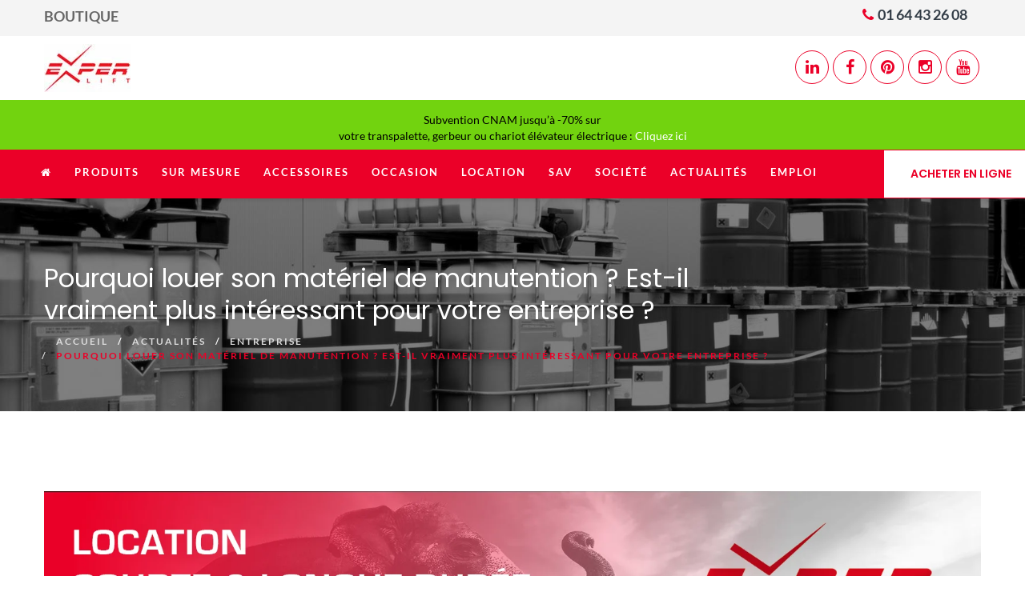

--- FILE ---
content_type: text/html; charset=UTF-8
request_url: https://www.experlift.fr/pourquoi-louer-son-materiel-de-manutention-est-il-vraiment-plus-interessant-pour-votre-entreprise/
body_size: 47748
content:
<!DOCTYPE html>
<html lang="fr-FR">
<head><meta charset="UTF-8" /><script>if(navigator.userAgent.match(/MSIE|Internet Explorer/i)||navigator.userAgent.match(/Trident\/7\..*?rv:11/i)){var href=document.location.href;if(!href.match(/[?&]nowprocket/)){if(href.indexOf("?")==-1){if(href.indexOf("#")==-1){document.location.href=href+"?nowprocket=1"}else{document.location.href=href.replace("#","?nowprocket=1#")}}else{if(href.indexOf("#")==-1){document.location.href=href+"&nowprocket=1"}else{document.location.href=href.replace("#","&nowprocket=1#")}}}}</script><script>(()=>{class RocketLazyLoadScripts{constructor(){this.v="2.0.4",this.userEvents=["keydown","keyup","mousedown","mouseup","mousemove","mouseover","mouseout","touchmove","touchstart","touchend","touchcancel","wheel","click","dblclick","input"],this.attributeEvents=["onblur","onclick","oncontextmenu","ondblclick","onfocus","onmousedown","onmouseenter","onmouseleave","onmousemove","onmouseout","onmouseover","onmouseup","onmousewheel","onscroll","onsubmit"]}async t(){this.i(),this.o(),/iP(ad|hone)/.test(navigator.userAgent)&&this.h(),this.u(),this.l(this),this.m(),this.k(this),this.p(this),this._(),await Promise.all([this.R(),this.L()]),this.lastBreath=Date.now(),this.S(this),this.P(),this.D(),this.O(),this.M(),await this.C(this.delayedScripts.normal),await this.C(this.delayedScripts.defer),await this.C(this.delayedScripts.async),await this.T(),await this.F(),await this.j(),await this.A(),window.dispatchEvent(new Event("rocket-allScriptsLoaded")),this.everythingLoaded=!0,this.lastTouchEnd&&await new Promise(t=>setTimeout(t,500-Date.now()+this.lastTouchEnd)),this.I(),this.H(),this.U(),this.W()}i(){this.CSPIssue=sessionStorage.getItem("rocketCSPIssue"),document.addEventListener("securitypolicyviolation",t=>{this.CSPIssue||"script-src-elem"!==t.violatedDirective||"data"!==t.blockedURI||(this.CSPIssue=!0,sessionStorage.setItem("rocketCSPIssue",!0))},{isRocket:!0})}o(){window.addEventListener("pageshow",t=>{this.persisted=t.persisted,this.realWindowLoadedFired=!0},{isRocket:!0}),window.addEventListener("pagehide",()=>{this.onFirstUserAction=null},{isRocket:!0})}h(){let t;function e(e){t=e}window.addEventListener("touchstart",e,{isRocket:!0}),window.addEventListener("touchend",function i(o){o.changedTouches[0]&&t.changedTouches[0]&&Math.abs(o.changedTouches[0].pageX-t.changedTouches[0].pageX)<10&&Math.abs(o.changedTouches[0].pageY-t.changedTouches[0].pageY)<10&&o.timeStamp-t.timeStamp<200&&(window.removeEventListener("touchstart",e,{isRocket:!0}),window.removeEventListener("touchend",i,{isRocket:!0}),"INPUT"===o.target.tagName&&"text"===o.target.type||(o.target.dispatchEvent(new TouchEvent("touchend",{target:o.target,bubbles:!0})),o.target.dispatchEvent(new MouseEvent("mouseover",{target:o.target,bubbles:!0})),o.target.dispatchEvent(new PointerEvent("click",{target:o.target,bubbles:!0,cancelable:!0,detail:1,clientX:o.changedTouches[0].clientX,clientY:o.changedTouches[0].clientY})),event.preventDefault()))},{isRocket:!0})}q(t){this.userActionTriggered||("mousemove"!==t.type||this.firstMousemoveIgnored?"keyup"===t.type||"mouseover"===t.type||"mouseout"===t.type||(this.userActionTriggered=!0,this.onFirstUserAction&&this.onFirstUserAction()):this.firstMousemoveIgnored=!0),"click"===t.type&&t.preventDefault(),t.stopPropagation(),t.stopImmediatePropagation(),"touchstart"===this.lastEvent&&"touchend"===t.type&&(this.lastTouchEnd=Date.now()),"click"===t.type&&(this.lastTouchEnd=0),this.lastEvent=t.type,t.composedPath&&t.composedPath()[0].getRootNode()instanceof ShadowRoot&&(t.rocketTarget=t.composedPath()[0]),this.savedUserEvents.push(t)}u(){this.savedUserEvents=[],this.userEventHandler=this.q.bind(this),this.userEvents.forEach(t=>window.addEventListener(t,this.userEventHandler,{passive:!1,isRocket:!0})),document.addEventListener("visibilitychange",this.userEventHandler,{isRocket:!0})}U(){this.userEvents.forEach(t=>window.removeEventListener(t,this.userEventHandler,{passive:!1,isRocket:!0})),document.removeEventListener("visibilitychange",this.userEventHandler,{isRocket:!0}),this.savedUserEvents.forEach(t=>{(t.rocketTarget||t.target).dispatchEvent(new window[t.constructor.name](t.type,t))})}m(){const t="return false",e=Array.from(this.attributeEvents,t=>"data-rocket-"+t),i="["+this.attributeEvents.join("],[")+"]",o="[data-rocket-"+this.attributeEvents.join("],[data-rocket-")+"]",s=(e,i,o)=>{o&&o!==t&&(e.setAttribute("data-rocket-"+i,o),e["rocket"+i]=new Function("event",o),e.setAttribute(i,t))};new MutationObserver(t=>{for(const n of t)"attributes"===n.type&&(n.attributeName.startsWith("data-rocket-")||this.everythingLoaded?n.attributeName.startsWith("data-rocket-")&&this.everythingLoaded&&this.N(n.target,n.attributeName.substring(12)):s(n.target,n.attributeName,n.target.getAttribute(n.attributeName))),"childList"===n.type&&n.addedNodes.forEach(t=>{if(t.nodeType===Node.ELEMENT_NODE)if(this.everythingLoaded)for(const i of[t,...t.querySelectorAll(o)])for(const t of i.getAttributeNames())e.includes(t)&&this.N(i,t.substring(12));else for(const e of[t,...t.querySelectorAll(i)])for(const t of e.getAttributeNames())this.attributeEvents.includes(t)&&s(e,t,e.getAttribute(t))})}).observe(document,{subtree:!0,childList:!0,attributeFilter:[...this.attributeEvents,...e]})}I(){this.attributeEvents.forEach(t=>{document.querySelectorAll("[data-rocket-"+t+"]").forEach(e=>{this.N(e,t)})})}N(t,e){const i=t.getAttribute("data-rocket-"+e);i&&(t.setAttribute(e,i),t.removeAttribute("data-rocket-"+e))}k(t){Object.defineProperty(HTMLElement.prototype,"onclick",{get(){return this.rocketonclick||null},set(e){this.rocketonclick=e,this.setAttribute(t.everythingLoaded?"onclick":"data-rocket-onclick","this.rocketonclick(event)")}})}S(t){function e(e,i){let o=e[i];e[i]=null,Object.defineProperty(e,i,{get:()=>o,set(s){t.everythingLoaded?o=s:e["rocket"+i]=o=s}})}e(document,"onreadystatechange"),e(window,"onload"),e(window,"onpageshow");try{Object.defineProperty(document,"readyState",{get:()=>t.rocketReadyState,set(e){t.rocketReadyState=e},configurable:!0}),document.readyState="loading"}catch(t){console.log("WPRocket DJE readyState conflict, bypassing")}}l(t){this.originalAddEventListener=EventTarget.prototype.addEventListener,this.originalRemoveEventListener=EventTarget.prototype.removeEventListener,this.savedEventListeners=[],EventTarget.prototype.addEventListener=function(e,i,o){o&&o.isRocket||!t.B(e,this)&&!t.userEvents.includes(e)||t.B(e,this)&&!t.userActionTriggered||e.startsWith("rocket-")||t.everythingLoaded?t.originalAddEventListener.call(this,e,i,o):(t.savedEventListeners.push({target:this,remove:!1,type:e,func:i,options:o}),"mouseenter"!==e&&"mouseleave"!==e||t.originalAddEventListener.call(this,e,t.savedUserEvents.push,o))},EventTarget.prototype.removeEventListener=function(e,i,o){o&&o.isRocket||!t.B(e,this)&&!t.userEvents.includes(e)||t.B(e,this)&&!t.userActionTriggered||e.startsWith("rocket-")||t.everythingLoaded?t.originalRemoveEventListener.call(this,e,i,o):t.savedEventListeners.push({target:this,remove:!0,type:e,func:i,options:o})}}J(t,e){this.savedEventListeners=this.savedEventListeners.filter(i=>{let o=i.type,s=i.target||window;return e!==o||t!==s||(this.B(o,s)&&(i.type="rocket-"+o),this.$(i),!1)})}H(){EventTarget.prototype.addEventListener=this.originalAddEventListener,EventTarget.prototype.removeEventListener=this.originalRemoveEventListener,this.savedEventListeners.forEach(t=>this.$(t))}$(t){t.remove?this.originalRemoveEventListener.call(t.target,t.type,t.func,t.options):this.originalAddEventListener.call(t.target,t.type,t.func,t.options)}p(t){let e;function i(e){return t.everythingLoaded?e:e.split(" ").map(t=>"load"===t||t.startsWith("load.")?"rocket-jquery-load":t).join(" ")}function o(o){function s(e){const s=o.fn[e];o.fn[e]=o.fn.init.prototype[e]=function(){return this[0]===window&&t.userActionTriggered&&("string"==typeof arguments[0]||arguments[0]instanceof String?arguments[0]=i(arguments[0]):"object"==typeof arguments[0]&&Object.keys(arguments[0]).forEach(t=>{const e=arguments[0][t];delete arguments[0][t],arguments[0][i(t)]=e})),s.apply(this,arguments),this}}if(o&&o.fn&&!t.allJQueries.includes(o)){const e={DOMContentLoaded:[],"rocket-DOMContentLoaded":[]};for(const t in e)document.addEventListener(t,()=>{e[t].forEach(t=>t())},{isRocket:!0});o.fn.ready=o.fn.init.prototype.ready=function(i){function s(){parseInt(o.fn.jquery)>2?setTimeout(()=>i.bind(document)(o)):i.bind(document)(o)}return"function"==typeof i&&(t.realDomReadyFired?!t.userActionTriggered||t.fauxDomReadyFired?s():e["rocket-DOMContentLoaded"].push(s):e.DOMContentLoaded.push(s)),o([])},s("on"),s("one"),s("off"),t.allJQueries.push(o)}e=o}t.allJQueries=[],o(window.jQuery),Object.defineProperty(window,"jQuery",{get:()=>e,set(t){o(t)}})}P(){const t=new Map;document.write=document.writeln=function(e){const i=document.currentScript,o=document.createRange(),s=i.parentElement;let n=t.get(i);void 0===n&&(n=i.nextSibling,t.set(i,n));const c=document.createDocumentFragment();o.setStart(c,0),c.appendChild(o.createContextualFragment(e)),s.insertBefore(c,n)}}async R(){return new Promise(t=>{this.userActionTriggered?t():this.onFirstUserAction=t})}async L(){return new Promise(t=>{document.addEventListener("DOMContentLoaded",()=>{this.realDomReadyFired=!0,t()},{isRocket:!0})})}async j(){return this.realWindowLoadedFired?Promise.resolve():new Promise(t=>{window.addEventListener("load",t,{isRocket:!0})})}M(){this.pendingScripts=[];this.scriptsMutationObserver=new MutationObserver(t=>{for(const e of t)e.addedNodes.forEach(t=>{"SCRIPT"!==t.tagName||t.noModule||t.isWPRocket||this.pendingScripts.push({script:t,promise:new Promise(e=>{const i=()=>{const i=this.pendingScripts.findIndex(e=>e.script===t);i>=0&&this.pendingScripts.splice(i,1),e()};t.addEventListener("load",i,{isRocket:!0}),t.addEventListener("error",i,{isRocket:!0}),setTimeout(i,1e3)})})})}),this.scriptsMutationObserver.observe(document,{childList:!0,subtree:!0})}async F(){await this.X(),this.pendingScripts.length?(await this.pendingScripts[0].promise,await this.F()):this.scriptsMutationObserver.disconnect()}D(){this.delayedScripts={normal:[],async:[],defer:[]},document.querySelectorAll("script[type$=rocketlazyloadscript]").forEach(t=>{t.hasAttribute("data-rocket-src")?t.hasAttribute("async")&&!1!==t.async?this.delayedScripts.async.push(t):t.hasAttribute("defer")&&!1!==t.defer||"module"===t.getAttribute("data-rocket-type")?this.delayedScripts.defer.push(t):this.delayedScripts.normal.push(t):this.delayedScripts.normal.push(t)})}async _(){await this.L();let t=[];document.querySelectorAll("script[type$=rocketlazyloadscript][data-rocket-src]").forEach(e=>{let i=e.getAttribute("data-rocket-src");if(i&&!i.startsWith("data:")){i.startsWith("//")&&(i=location.protocol+i);try{const o=new URL(i).origin;o!==location.origin&&t.push({src:o,crossOrigin:e.crossOrigin||"module"===e.getAttribute("data-rocket-type")})}catch(t){}}}),t=[...new Map(t.map(t=>[JSON.stringify(t),t])).values()],this.Y(t,"preconnect")}async G(t){if(await this.K(),!0!==t.noModule||!("noModule"in HTMLScriptElement.prototype))return new Promise(e=>{let i;function o(){(i||t).setAttribute("data-rocket-status","executed"),e()}try{if(navigator.userAgent.includes("Firefox/")||""===navigator.vendor||this.CSPIssue)i=document.createElement("script"),[...t.attributes].forEach(t=>{let e=t.nodeName;"type"!==e&&("data-rocket-type"===e&&(e="type"),"data-rocket-src"===e&&(e="src"),i.setAttribute(e,t.nodeValue))}),t.text&&(i.text=t.text),t.nonce&&(i.nonce=t.nonce),i.hasAttribute("src")?(i.addEventListener("load",o,{isRocket:!0}),i.addEventListener("error",()=>{i.setAttribute("data-rocket-status","failed-network"),e()},{isRocket:!0}),setTimeout(()=>{i.isConnected||e()},1)):(i.text=t.text,o()),i.isWPRocket=!0,t.parentNode.replaceChild(i,t);else{const i=t.getAttribute("data-rocket-type"),s=t.getAttribute("data-rocket-src");i?(t.type=i,t.removeAttribute("data-rocket-type")):t.removeAttribute("type"),t.addEventListener("load",o,{isRocket:!0}),t.addEventListener("error",i=>{this.CSPIssue&&i.target.src.startsWith("data:")?(console.log("WPRocket: CSP fallback activated"),t.removeAttribute("src"),this.G(t).then(e)):(t.setAttribute("data-rocket-status","failed-network"),e())},{isRocket:!0}),s?(t.fetchPriority="high",t.removeAttribute("data-rocket-src"),t.src=s):t.src="data:text/javascript;base64,"+window.btoa(unescape(encodeURIComponent(t.text)))}}catch(i){t.setAttribute("data-rocket-status","failed-transform"),e()}});t.setAttribute("data-rocket-status","skipped")}async C(t){const e=t.shift();return e?(e.isConnected&&await this.G(e),this.C(t)):Promise.resolve()}O(){this.Y([...this.delayedScripts.normal,...this.delayedScripts.defer,...this.delayedScripts.async],"preload")}Y(t,e){this.trash=this.trash||[];let i=!0;var o=document.createDocumentFragment();t.forEach(t=>{const s=t.getAttribute&&t.getAttribute("data-rocket-src")||t.src;if(s&&!s.startsWith("data:")){const n=document.createElement("link");n.href=s,n.rel=e,"preconnect"!==e&&(n.as="script",n.fetchPriority=i?"high":"low"),t.getAttribute&&"module"===t.getAttribute("data-rocket-type")&&(n.crossOrigin=!0),t.crossOrigin&&(n.crossOrigin=t.crossOrigin),t.integrity&&(n.integrity=t.integrity),t.nonce&&(n.nonce=t.nonce),o.appendChild(n),this.trash.push(n),i=!1}}),document.head.appendChild(o)}W(){this.trash.forEach(t=>t.remove())}async T(){try{document.readyState="interactive"}catch(t){}this.fauxDomReadyFired=!0;try{await this.K(),this.J(document,"readystatechange"),document.dispatchEvent(new Event("rocket-readystatechange")),await this.K(),document.rocketonreadystatechange&&document.rocketonreadystatechange(),await this.K(),this.J(document,"DOMContentLoaded"),document.dispatchEvent(new Event("rocket-DOMContentLoaded")),await this.K(),this.J(window,"DOMContentLoaded"),window.dispatchEvent(new Event("rocket-DOMContentLoaded"))}catch(t){console.error(t)}}async A(){try{document.readyState="complete"}catch(t){}try{await this.K(),this.J(document,"readystatechange"),document.dispatchEvent(new Event("rocket-readystatechange")),await this.K(),document.rocketonreadystatechange&&document.rocketonreadystatechange(),await this.K(),this.J(window,"load"),window.dispatchEvent(new Event("rocket-load")),await this.K(),window.rocketonload&&window.rocketonload(),await this.K(),this.allJQueries.forEach(t=>t(window).trigger("rocket-jquery-load")),await this.K(),this.J(window,"pageshow");const t=new Event("rocket-pageshow");t.persisted=this.persisted,window.dispatchEvent(t),await this.K(),window.rocketonpageshow&&window.rocketonpageshow({persisted:this.persisted})}catch(t){console.error(t)}}async K(){Date.now()-this.lastBreath>45&&(await this.X(),this.lastBreath=Date.now())}async X(){return document.hidden?new Promise(t=>setTimeout(t)):new Promise(t=>requestAnimationFrame(t))}B(t,e){return e===document&&"readystatechange"===t||(e===document&&"DOMContentLoaded"===t||(e===window&&"DOMContentLoaded"===t||(e===window&&"load"===t||e===window&&"pageshow"===t)))}static run(){(new RocketLazyLoadScripts).t()}}RocketLazyLoadScripts.run()})();</script>
    
    <meta name="viewport" content="width=device-width, initial-scale=1, maximum-scale=1">
    <link rel="profile" href="http://gmpg.org/xfn/11" />
    <link rel="pingback" href="https://www.experlift.fr/xmlrpc.php" />
	<link rel="dns-prefetch" href="//www.gstatic.com">
	
	<noscript><link rel="stylesheet" href="https://fonts.googleapis.com/css?family=Lato:100,300,400,700,900,100italic,300italic,400italic,700italic,900italic%7CPoppins:300,400,500,600,700&#038;subset=latin&#038;display=swap&#038;ver=1604047788" /></noscript>

            <link rel="shortcut icon" href="https://www.experlift.fr/wp-content/uploads/2016/03/fav-experlift.png "/>
    	
    <link rel="dns-prefetch" href="//cdn.hu-manity.co" />
		<!-- Cookie Compliance -->
		<script type="text/javascript">var huOptions = {"appID":"wwwexperliftfr-cbe53fe","currentLanguage":"fr","blocking":false,"globalCookie":false,"isAdmin":false,"privacyConsent":true,"forms":[]};</script>
		<script type="text/javascript" src="https://cdn.hu-manity.co/hu-banner.min.js"></script><meta name='robots' content='index, follow, max-image-preview:large, max-snippet:-1, max-video-preview:-1' />

	<!-- This site is optimized with the Yoast SEO plugin v26.7 - https://yoast.com/wordpress/plugins/seo/ -->
	<title>Pourquoi louer son matériel de manutention ? Est-il vraiment plus intéressant pour votre entreprise ? - Chariots Elévateurs &amp; Gerbeurs ExperLift</title>
<link data-rocket-prefetch href="https://ws.sharethis.com" rel="dns-prefetch">
<link data-rocket-prefetch href="https://cdn.hu-manity.co" rel="dns-prefetch">
<link data-rocket-prefetch href="https://fonts.gstatic.com" rel="dns-prefetch">
<link data-rocket-prefetch href="" rel="dns-prefetch">
<style id="wpr-usedcss">@font-face{font-family:Lato;font-style:normal;font-weight:400;font-display:swap;src:url(https://fonts.gstatic.com/s/lato/v24/S6uyw4BMUTPHjx4wXg.woff2) format('woff2');unicode-range:U+0000-00FF,U+0131,U+0152-0153,U+02BB-02BC,U+02C6,U+02DA,U+02DC,U+0304,U+0308,U+0329,U+2000-206F,U+20AC,U+2122,U+2191,U+2193,U+2212,U+2215,U+FEFF,U+FFFD}@font-face{font-family:Lato;font-style:normal;font-weight:700;font-display:swap;src:url(https://fonts.gstatic.com/s/lato/v24/S6u9w4BMUTPHh6UVSwiPGQ.woff2) format('woff2');unicode-range:U+0000-00FF,U+0131,U+0152-0153,U+02BB-02BC,U+02C6,U+02DA,U+02DC,U+0304,U+0308,U+0329,U+2000-206F,U+20AC,U+2122,U+2191,U+2193,U+2212,U+2215,U+FEFF,U+FFFD}@font-face{font-family:Poppins;font-style:normal;font-weight:400;font-display:swap;src:url(https://fonts.gstatic.com/s/poppins/v21/pxiEyp8kv8JHgFVrJJfecg.woff2) format('woff2');unicode-range:U+0000-00FF,U+0131,U+0152-0153,U+02BB-02BC,U+02C6,U+02DA,U+02DC,U+0304,U+0308,U+0329,U+2000-206F,U+20AC,U+2122,U+2191,U+2193,U+2212,U+2215,U+FEFF,U+FFFD}@font-face{font-family:Poppins;font-style:normal;font-weight:600;font-display:swap;src:url(https://fonts.gstatic.com/s/poppins/v21/pxiByp8kv8JHgFVrLEj6Z1xlFQ.woff2) format('woff2');unicode-range:U+0000-00FF,U+0131,U+0152-0153,U+02BB-02BC,U+02C6,U+02DA,U+02DC,U+0304,U+0308,U+0329,U+2000-206F,U+20AC,U+2122,U+2191,U+2193,U+2212,U+2215,U+FEFF,U+FFFD}@font-face{font-family:Poppins;font-style:normal;font-weight:700;font-display:swap;src:url(https://fonts.gstatic.com/s/poppins/v21/pxiByp8kv8JHgFVrLCz7Z1xlFQ.woff2) format('woff2');unicode-range:U+0000-00FF,U+0131,U+0152-0153,U+02BB-02BC,U+02C6,U+02DA,U+02DC,U+0304,U+0308,U+0329,U+2000-206F,U+20AC,U+2122,U+2191,U+2193,U+2212,U+2215,U+FEFF,U+FFFD}.fluid-width-video-wrapper{width:100%;position:relative;padding:0}.fluid-width-video-wrapper embed,.fluid-width-video-wrapper iframe,.fluid-width-video-wrapper object{position:absolute;top:0;left:0;width:100%;height:100%}img.emoji{display:inline!important;border:none!important;box-shadow:none!important;height:1em!important;width:1em!important;margin:0 .07em!important;vertical-align:-.1em!important;background:0 0!important;padding:0!important}.stats-block{display:block}.stats-block .stats-number{font-size:26px;line-height:1.3em;font-weight:500;display:inline}.rs-p-wp-fix{display:none!important;margin:0!important;height:0!important}.wp-block-themepunch-revslider{position:relative}rs-modal{position:fixed!important;z-index:9999999!important;pointer-events:none!important}rs-modal rs-fullwidth-wrap{position:absolute;top:0;left:0;height:100%}rs-module-wrap.rs-modal{display:none;max-height:100%!important;overflow:auto!important;pointer-events:auto!important}rs-modal-cover{width:100%;height:100%;z-index:0;background:0 0;position:absolute;top:0;left:0;cursor:pointer;pointer-events:auto}body>rs-modal-cover{position:fixed;z-index:9999995!important}rs-sbg-px{pointer-events:none}.rs-forcehidden *{visibility:hidden!important}.rs_splitted_lines{display:block;white-space:nowrap!important}.rs-go-fullscreen{position:fixed!important;width:100%!important;height:100%!important;top:0!important;left:0!important;z-index:9999999!important;background:#fff}.rtl{direction:rtl}[class*=" revicon-"]:before,[class^=revicon-]:before{font-family:revicons;font-style:normal;font-weight:400;speak:none;display:inline-block;text-decoration:inherit;width:1em;margin-right:.2em;text-align:center;font-variant:normal;text-transform:none;line-height:1em;margin-left:.2em}rs-module i[class*=" fa-"],rs-module i[class^=fa-]{display:inline-block;font:14px/1 FontAwesome;font-size:inherit;text-rendering:auto;-webkit-font-smoothing:antialiased;-moz-osx-font-smoothing:grayscale}rs-module [class*=" fa-"]:before,rs-module [class^=fa-]:before{font-family:FontAwesome;font-style:normal;font-weight:400;speak:none;display:inline-block;text-decoration:inherit;width:auto;margin-right:0;text-align:center;font-variant:normal;text-transform:none;line-height:inherit;margin-left:0}.revicon-right-dir:before{content:'\e818'}rs-module-wrap,rs-module-wrap *{box-sizing:border-box;-webkit-tap-highlight-color:transparent}rs-module-wrap{position:relative;z-index:1;width:100%;display:block}.rs-fixedscrollon rs-module-wrap{position:fixed!important;top:0!important;z-index:1000}rs-fw-forcer{display:block;width:100%;pointer-events:none}rs-module{position:relative;overflow:hidden;display:block}rs-sbg,rs-sbg-effectwrap{display:block;pointer-events:none}rs-sbg-effectwrap{position:absolute;top:0;left:0;width:100%;height:100%}rs-sbg-px,rs-sbg-wrap{position:absolute;top:0;left:0;z-index:0;width:100%;height:100%;display:block}a.rs-layer,a.rs-layer:-webkit-any-link{text-decoration:none}rs-module a{box-shadow:none}.rs-forceoverflow,.rs-forceoverflow rs-module,.rs-forceoverflow rs-module-wrap,.rs-forceoverflow rs-slide,.rs-forceoverflow rs-slides{overflow:visible!important}rs-module img{max-width:none!important;transition:none;margin:0;padding:0;border:none}rs-slide,rs-slide:before,rs-slides{position:absolute;text-indent:0;top:0;left:0}rs-slide,rs-slide:before{display:block;visibility:hidden}.rs-layer .rs-toggled-content{display:none}.rs-tc-active.rs-layer .rs-toggled-content{display:block}.rs-layer-video{overflow:hidden}rs-module .rs-layer,rs-module rs-layer{opacity:0;position:relative;visibility:hidden;white-space:nowrap;display:block;z-index:1}rs-layer-wrap,rs-module .rs-layer,rs-module img,rs-module-wrap{-moz-user-select:none;-khtml-user-select:none;-webkit-user-select:none;-o-user-select:none}rs-module rs-mask-wrap .rs-layer,rs-module rs-mask-wrap :last-child{margin-bottom:0}.rs-svg svg{width:100%;height:100%;position:relative;vertical-align:top}.rs-layer :not(.rs-wtbindex),.rs-layer:not(.rs-wtbindex),rs-layer:not(.rs-wtbindex){outline:0!important}rs-carousel-wrap{cursor:url(https://www.experlift.fr/wp-content/plugins/revslider/public/assets/css/openhand.cur),move}rs-carousel-wrap.dragged{cursor:url(https://www.experlift.fr/wp-content/plugins/revslider/public/assets/css/closedhand.cur),move}rs-carousel-wrap.noswipe{cursor:default}rs-carousel-wrap{position:absolute;overflow:hidden;width:100%;height:100%;top:0;left:0}rs-carousel-space{clear:both;display:block;width:100%;height:0;position:relative}rs-px-mask{overflow:hidden;display:block;width:100%;height:100%;position:relative}rs-module audio,rs-module embed,rs-module iframe,rs-module object,rs-module video{max-width:none!important;border:none}.tp-blockmask_in,.tp-blockmask_out{position:absolute;top:0;left:0;width:100%;height:100%;background:#fff;z-index:1000;transform:scaleX(0) scaleY(0)}rs-zone{position:absolute;width:100%;left:0;box-sizing:border-box;min-height:50px;font-size:0px;pointer-events:none}rs-cbg-mask-wrap,rs-column,rs-layer-wrap,rs-loop-wrap,rs-mask-wrap,rs-parallax-wrap,rs-row-wrap{display:block;visibility:hidden}rs-column-wrap>rs-loop-wrap{z-index:1}rs-cbg-mask-wrap,rs-layer-wrap,rs-mask-wrap{transform-style:flat;perspective:10000px}.rs-fixedscrollon rs-module-wrap{left:0!important}rs-mask-wrap{overflow:hidden}rs-fullwidth-wrap{position:relative;width:100%;height:auto;display:block}rs-column-wrap .rs-parallax-wrap{vertical-align:top}.rs-layer img,rs-layer img{vertical-align:top}rs-row,rs-row.rs-layer{display:table;position:relative;width:100%!important;table-layout:fixed;box-sizing:border-box;vertical-align:top;height:auto;font-size:0px}rs-column-wrap{display:table-cell;position:relative;vertical-align:top;height:auto;box-sizing:border-box;font-size:0px}rs-column{box-sizing:border-box;display:block;position:relative;width:100%!important;height:auto!important;white-space:normal!important}rs-cbg-mask-wrap{position:absolute;z-index:0;box-sizing:border-box}rs-column-bg{position:absolute;z-index:0;box-sizing:border-box;width:100%;height:100%}.rs-pelock *{pointer-events:none!important}rs-column .rs-parallax-wrap,rs-column rs-loop-wrap,rs-column rs-mask-wrap{text-align:inherit}rs-column rs-mask-wrap{display:inline-block}rs-column .rs-parallax-wrap,rs-column .rs-parallax-wrap rs-loop-wrap,rs-column .rs-parallax-wrap rs-mask-wrap{position:relative!important;left:auto!important;top:auto!important;line-height:0}rs-column .rs-parallax-wrap,rs-column .rs-parallax-wrap rs-loop-wrap,rs-column .rs-parallax-wrap rs-mask-wrap{vertical-align:top}.rev_break_columns{display:block!important}.rev_break_columns rs-column-wrap.rs-parallax-wrap{display:block!important;width:100%!important}.rev_break_columns rs-column-wrap.rs-parallax-wrap.rs-layer-hidden,.rs-layer-audio.rs-layer-hidden,.rs-layer.rs-layer-hidden,.rs-parallax-wrap.rs-layer-hidden,.tp-forcenotvisible,rs-column-wrap.rs-layer-hidden,rs-row-wrap.rs-layer-hidden{visibility:hidden!important;display:none!important}.rs-layer.rs-nointeraction,rs-layer.rs-nointeraction{pointer-events:none!important}rs-static-layers{position:absolute;z-index:101;top:0;left:0;display:block;width:100%;height:100%;pointer-events:none}.rs-layer rs-fcr{width:0;height:0;border-left:40px solid transparent;border-right:0px solid transparent;border-top:40px solid #00a8ff;position:absolute;right:100%;top:0}.rs-layer rs-fcrt{width:0;height:0;border-left:40px solid transparent;border-right:0px solid transparent;border-bottom:40px solid #00a8ff;position:absolute;right:100%;top:0}.rs-layer rs-bcr{width:0;height:0;border-left:0 solid transparent;border-right:40px solid transparent;border-bottom:40px solid #00a8ff;position:absolute;left:100%;top:0}rs-bgvideo{position:absolute;top:0;left:0;width:100%;height:100%;visibility:hidden;z-index:0;display:block}.rs-layer.coverscreenvideo{width:100%;height:100%;top:0;left:0;position:absolute}.rs-layer.rs-fsv{left:0;top:0;position:absolute;width:100%;height:100%}.rs-layer.rs-fsv audio,.rs-layer.rs-fsv iframe,.rs-layer.rs-fsv iframe audio,.rs-layer.rs-fsv iframe video,.rs-layer.rs-fsv video{width:100%;height:100%;display:none}.fullcoveredvideo audio,.rs-fsv audio .fullcoveredvideo video,.rs-fsv video{background:#000}.fullcoveredvideo rs-poster{background-position:center center;background-size:cover;width:100%;height:100%;top:0;left:0}.videoisplaying .html5vid rs-poster{display:none}.tp-video-play-button{background:#000;background:rgba(0,0,0,.3);border-radius:5px;position:absolute;top:50%;left:50%;color:#fff;z-index:3;margin-top:-25px;margin-left:-25px;line-height:50px!important;text-align:center;cursor:pointer;width:50px;height:50px;box-sizing:border-box;display:inline-block;vertical-align:top;z-index:4;opacity:0;transition:opacity .3s ease-out!important}.rs-audio .tp-video-play-button{display:none!important}.rs-layer .html5vid{width:100%!important;height:100%!important}.tp-video-play-button i{width:50px;height:50px;display:inline-block;text-align:center!important;vertical-align:top;line-height:50px!important;font-size:30px!important}.rs-layer:hover .tp-video-play-button{opacity:1;display:block}.rs-layer .tp-revstop{display:none;width:15px;border-right:5px solid #fff!important;border-left:5px solid #fff!important;transform:translateX(50%) translateY(50%);height:20px;margin-left:11px!important;margin-top:5px!important}.videoisplaying .revicon-right-dir{display:none}.videoisplaying .tp-revstop{display:block}.videoisplaying .tp-video-play-button{display:none}.fullcoveredvideo .tp-video-play-button{display:none!important}.rs-fsv .rs-fsv audio{object-fit:contain!important}.rs-fsv .rs-fsv video{object-fit:contain!important}@supports not (-ms-high-contrast:none){.rs-fsv .fullcoveredvideo audio{object-fit:cover!important}.rs-fsv .fullcoveredvideo video{object-fit:cover!important}}.rs-fullvideo-cover{width:100%;height:100%;top:0;left:0;position:absolute;background:0 0;z-index:5}rs-bgvideo audio::-webkit-media-controls,rs-bgvideo video::-webkit-media-controls,rs-bgvideo video::-webkit-media-controls-start-playback-button{display:none!important}rs-module div.rs-layer,rs-module h1.rs-layer,rs-module h2.rs-layer,rs-module h3.rs-layer,rs-module h4.rs-layer,rs-module h5.rs-layer,rs-module p.rs-layer,rs-module span.rs-layer{margin:0;padding:0;margin-block-start:0;margin-block-end:0;margin-inline-start:0;margin-inline-end:0}rs-module h1.rs-layer:before,rs-module h2.rs-layer:before,rs-module h3.rs-layer:before,rs-module h4.rs-layer:before,rs-module h5.rs-layer:before{content:none}rs-dotted{background-repeat:repeat;width:100%;height:100%;position:absolute;top:0;left:0;z-index:3;display:block;pointer-events:none}rs-sbg-wrap rs-dotted{z-index:31}rs-progress{visibility:hidden;width:100%;height:5px;background:#000;background:rgba(0,0,0,.15);position:absolute;z-index:200;top:0}.rs-layer img{background:0 0;zoom:1}.rs-layer.slidelink{cursor:pointer;width:100%;height:100%}.rs-layer.slidelink a{width:100%;height:100%;display:block}.rs-layer.slidelink a div{width:3000px;height:1500px;background:var(--wpr-bg-927cd10f-2d17-4a36-b127-c979c2e5012a)}.rs-layer.slidelink a span{background:var(--wpr-bg-825d1ac6-0251-4d5f-9870-cc01e3bf469c);width:100%;height:100%;display:block}rs-layer iframe{visibility:hidden}rs-layer.rs-ii-o iframe{visibility:visible}rs-layer input[type=date],rs-layer input[type=email],rs-layer input[type=month],rs-layer input[type=number],rs-layer input[type=password],rs-layer input[type=range],rs-layer input[type=search],rs-layer input[type=tel],rs-layer input[type=text],rs-layer input[type=time],rs-layer input[type=url]{display:inline-block}a.rs-layer{transition:none}rs-bullet,rs-tab,rs-thumb{display:block}.tp-bullets.navbar{border:none;min-height:0;margin:0;border-radius:0}.tp-bullets,.tp-tabs,.tp-thumbs{position:absolute;display:block;z-index:1000;top:0;left:0}.tp-tab,.tp-thumb{cursor:pointer;position:absolute;opacity:.5;box-sizing:border-box}.tp-arr-imgholder,.tp-tab-image,.tp-thumb-image,rs-poster{background-position:center center;background-size:cover;width:100%;height:100%;display:block;position:absolute;top:0;left:0}rs-poster{cursor:pointer;z-index:3}.tp-tab.selected,.tp-tab:hover,.tp-thumb.selected,.tp-thumb:hover{opacity:1}.tp-tab-mask,.tp-thumb-mask{box-sizing:border-box!important}.tp-tabs,.tp-thumbs{box-sizing:content-box!important}.tp-bullet{width:15px;height:15px;position:absolute;background:#fff;background:rgba(255,255,255,.3);cursor:pointer}.tp-bullet.selected,.tp-bullet:hover{background:#fff}.tparrows{cursor:pointer;background:#000;background:rgba(0,0,0,.5);width:40px;height:40px;position:absolute;display:block;z-index:1000}.tparrows:hover{background:#000}.tparrows:before{font-family:revicons;font-size:15px;color:#fff;display:block;line-height:40px;text-align:center}body.rtl .rs-pzimg{left:0!important}.dddwrappershadow{box-shadow:0 45px 100px rgba(0,0,0,.4)}.dddwrapper{transform-style:flat;perspective:10000px}.bgcanvas{display:none;position:absolute;oveflow:hidden}.btn{text-transform:uppercase;padding:8px 20px;margin:0 3px 0 5px;letter-spacing:2px!important;-webkit-transition:.4s!important;transition:all .4s ease!important}.mfp-arrow:active,.mfp-arrow:focus,.mfp-arrow:hover,.mfp-close:active,.mfp-close:focus,.mfp-close:hover{background-color:transparent}.mfp-bottom-bar *,.mfp-bottom-bar p{margin-bottom:0}.mfp-arrow:active,.mfp-arrow:focus,.mfp-arrow:hover{top:50%}body .mfp-arrow:active{margin-top:-55px}.mfp-bg{top:0;left:0;width:100%;height:100%;z-index:1042;overflow:hidden;position:fixed;background:#0b0b0b;opacity:.8}.mfp-wrap{top:0;left:0;width:100%;height:100%;z-index:1043;position:fixed;outline:0!important;-webkit-backface-visibility:hidden}.mfp-container{text-align:center;position:absolute;width:100%;height:100%;left:0;top:0;padding:0 8px;box-sizing:border-box}.mfp-container:before{content:'';display:inline-block;height:100%;vertical-align:middle}.mfp-align-top .mfp-container:before{display:none}.mfp-content{position:relative;display:inline-block;vertical-align:middle;margin:0 auto;text-align:left;z-index:1045}.mfp-ajax-holder .mfp-content,.mfp-inline-holder .mfp-content{width:100%;cursor:auto}.mfp-ajax-cur{cursor:progress}.mfp-zoom-out-cur,.mfp-zoom-out-cur .mfp-image-holder .mfp-close{cursor:-moz-zoom-out;cursor:-webkit-zoom-out;cursor:zoom-out}.mfp-zoom{cursor:pointer;cursor:-webkit-zoom-in;cursor:-moz-zoom-in;cursor:zoom-in}.mfp-auto-cursor .mfp-content{cursor:auto}.mfp-arrow,.mfp-close,.mfp-counter,.mfp-preloader{-webkit-user-select:none;-moz-user-select:none;user-select:none}.mfp-loading.mfp-figure{display:none}.mfp-hide{display:none!important}.mfp-preloader{color:#ccc;position:absolute;top:50%;width:auto;text-align:center;margin-top:-.8em;left:8px;right:8px;z-index:1044}.mfp-preloader a{color:#ccc}.mfp-preloader a:hover{color:#fff}.mfp-s-ready .mfp-preloader{display:none}.mfp-s-error .mfp-content{display:none}button.mfp-arrow,button.mfp-close{overflow:visible;cursor:pointer;background:0 0;border:0;-webkit-appearance:none;display:block;outline:0;padding:0;z-index:1046;box-shadow:none;touch-action:manipulation}button::-moz-focus-inner{padding:0;border:0}.mfp-close{width:44px;height:44px;line-height:44px;position:absolute;right:0;top:0;text-decoration:none;text-align:center;opacity:.65;padding:0 0 18px 10px;color:#fff;font-style:normal;font-size:28px;font-family:Arial,Baskerville,monospace}.mfp-close:focus,.mfp-close:hover{opacity:1}.mfp-close:active{top:1px}.mfp-close-btn-in .mfp-close{color:#333}.mfp-iframe-holder .mfp-close,.mfp-image-holder .mfp-close{color:#fff;right:-6px;text-align:right;padding-right:6px;width:100%}.mfp-counter{position:absolute;top:0;right:0;color:#ccc;font-size:12px;line-height:18px;white-space:nowrap}.mfp-arrow{position:absolute;opacity:.65;margin:0;top:50%;margin-top:-55px;padding:0;width:90px;height:110px;-webkit-tap-highlight-color:transparent}.mfp-arrow:active{margin-top:-54px}.mfp-arrow:focus,.mfp-arrow:hover{opacity:1}.mfp-arrow:after,.mfp-arrow:before{content:'';display:block;width:0;height:0;position:absolute;left:0;top:0;margin-top:35px;margin-left:35px;border:inset transparent}.mfp-arrow:after{border-top-width:13px;border-bottom-width:13px;top:8px}.mfp-arrow:before{border-top-width:21px;border-bottom-width:21px;opacity:.7}.mfp-arrow-left{left:0}.mfp-arrow-left:after{border-right:17px solid #fff;margin-left:31px}.mfp-arrow-left:before{margin-left:25px;border-right:27px solid #3f3f3f}.mfp-arrow-right{right:0}.mfp-arrow-right:after{border-left:17px solid #fff;margin-left:39px}.mfp-arrow-right:before{border-left:27px solid #3f3f3f}.mfp-iframe-holder{padding-top:40px;padding-bottom:40px}.mfp-iframe-holder .mfp-content{line-height:0;width:100%;max-width:900px}.mfp-iframe-holder .mfp-close{top:-40px}.mfp-iframe-scaler{width:100%;height:0;overflow:hidden;padding-top:56.25%}.mfp-iframe-scaler iframe{position:absolute;display:block;top:0;left:0;width:100%;height:100%;box-shadow:0 0 8px rgba(0,0,0,.6);background:#000}img.mfp-img{width:auto;max-width:100%;height:auto;display:block;line-height:0;box-sizing:border-box;padding:40px 0;margin:0 auto}.mfp-figure{line-height:0}.mfp-figure:after{content:'';position:absolute;left:0;top:40px;bottom:40px;display:block;right:0;width:auto;height:auto;z-index:-1;box-shadow:0 0 8px rgba(0,0,0,.6);background:#444}.mfp-figure small{color:#bdbdbd;display:block;font-size:12px;line-height:14px}.mfp-figure figure{margin:0}.mfp-bottom-bar{margin-top:-36px;position:absolute;top:100%;left:0;width:100%;cursor:auto}.mfp-title{text-align:left;line-height:18px;color:#f3f3f3;word-wrap:break-word;padding-right:36px}.mfp-image-holder .mfp-content{max-width:100%}.mfp-gallery .mfp-image-holder .mfp-figure{cursor:pointer}@media screen and (max-width:800px) and (orientation:landscape),screen and (max-height:300px){.mfp-img-mobile .mfp-image-holder{padding-left:0;padding-right:0}.mfp-img-mobile img.mfp-img{padding:0}.mfp-img-mobile .mfp-figure:after{top:0;bottom:0}.mfp-img-mobile .mfp-figure small{display:inline;margin-left:5px}.mfp-img-mobile .mfp-bottom-bar{background:rgba(0,0,0,.6);bottom:0;margin:0;top:auto;padding:3px 5px;position:fixed;box-sizing:border-box}.mfp-img-mobile .mfp-bottom-bar:empty{padding:0}.mfp-img-mobile .mfp-counter{right:5px;top:3px}.mfp-img-mobile .mfp-close{top:0;right:0;width:35px;height:35px;line-height:35px;background:rgba(0,0,0,.6);position:fixed;text-align:center;padding:0}}@media all and (max-width:900px){.mfp-arrow{-webkit-transform:scale(.75);transform:scale(.75)}.mfp-arrow-left{-webkit-transform-origin:0;transform-origin:0}.mfp-arrow-right{-webkit-transform-origin:100%;transform-origin:100%}.mfp-container{padding-left:6px;padding-right:6px}}.slides,.slides>li{margin:0;padding:0;list-style:none}.no-js .wcflexslider .slides>li:first-child{display:block}.carousel li{margin-right:5px}.owl-carousel{display:none;width:100%;-webkit-tap-highlight-color:transparent;position:relative;z-index:1}.owl-carousel .owl-stage-outer{position:relative;overflow:hidden;-webkit-transform:translate3d(0,0,0)}.owl-carousel .owl-item{position:relative;min-height:1px;float:left;-webkit-backface-visibility:hidden;-webkit-tap-highlight-color:transparent;-webkit-touch-callout:none}.owl-carousel .owl-item img{display:block;width:100%;-webkit-transform-style:preserve-3d}.owl-carousel .owl-dots.disabled,.owl-carousel .owl-nav.disabled{display:none}.owl-carousel .owl-dot,.owl-carousel .owl-nav .owl-next,.owl-carousel .owl-nav .owl-prev{cursor:pointer;cursor:hand;-webkit-user-select:none;-khtml-user-select:none;-moz-user-select:none;-ms-user-select:none;user-select:none}.owl-carousel.owl-loaded{display:block}.owl-carousel.owl-loading{opacity:0;display:block}.owl-carousel.owl-hidden{opacity:0}.owl-carousel.owl-refresh .owl-item{display:none}.owl-carousel.owl-grab{cursor:move;cursor:grab}.owl-carousel.owl-rtl{direction:rtl}.owl-carousel.owl-rtl .owl-item{float:right}.no-js .owl-carousel{display:block}.owl-carousel .animated{-webkit-animation-duration:1s;animation-duration:1s;-webkit-animation-fill-mode:both;animation-fill-mode:both}.owl-carousel .owl-animated-in{z-index:0}.owl-carousel .owl-animated-out{z-index:1}.owl-carousel .fadeOut{-webkit-animation-name:fadeOut;animation-name:fadeOut}.owl-height{transition:height .5s ease-in-out}.owl-carousel .owl-item .owl-lazy{opacity:0;transition:opacity .4s ease}.owl-carousel .owl-item img.owl-lazy{-webkit-transform-style:preserve-3d;transform-style:preserve-3d}.owl-carousel .owl-video-play-icon{position:absolute;height:80px;width:80px;left:50%;top:50%;margin-left:-40px;margin-top:-40px;background:var(--wpr-bg-18bc53f6-c535-41e7-b60a-b889e9f924f7) no-repeat;cursor:pointer;z-index:1;-webkit-backface-visibility:hidden;transition:-webkit-transform .1s ease;transition:transform .1s ease}.owl-carousel .owl-video-play-icon:hover{-webkit-transform:scale(1.3,1.3);-ms-transform:scale(1.3,1.3);transform:scale(1.3,1.3)}.owl-carousel .owl-video-playing .owl-video-play-icon{display:none}.owl-carousel .owl-video-frame{position:relative;z-index:1;height:100%;width:100%}.owl-carousel .owl-nav .owl-next,.owl-carousel .owl-nav .owl-prev{background-position:center center;background-repeat:no-repeat;position:absolute;top:50%;margin-top:-25px;opacity:0;cursor:pointer;width:50px;height:50px;color:transparent}.owl-carousel:hover .owl-nav .owl-next,.owl-carousel:hover .owl-nav .owl-prev{opacity:1}.owl-carousel .owl-nav .owl-next{right:0;background-image:var(--wpr-bg-e3a87cc0-dd22-4bdf-95a6-2718bdf8e617)}.owl-carousel .owl-nav .owl-prev{left:0;background-image:var(--wpr-bg-4e8d11ca-893e-4a87-925e-939150f3627f)}img{height:auto;max-width:100%}.page-banner .holder h1{text-transform:none}.tp-bullet{background:0 0!important}.relative{position:relative}.dsc-icon{z-index:5;font-size:14px;line-height:24px;position:relative;display:inline-block}.dsc-icon p{margin-bottom:10px}.btn-more.hover{color:#fff}.dsc-icon .title{color:#2a2a2a;margin:0 0 9px;font-size:14px;font-weight:700;letter-spacing:2px;text-transform:uppercase;display:block}.amount::first-letter{font-weight:700}.wpb_toggles_wrapper .vc_tta-panel-body{display:none}.wpb_toggles_wrapper .vc_tta-panel-heading{color:#2a2a2a;background:#fff;border:1px solid #ececec;border-radius:0;box-shadow:none}.wpb_toggles_wrapper .vc_tta-panel{margin-bottom:9px}.wpb_toggles_wrapper .vc_tta-panel-heading a{color:#2a2a2a;display:block;position:relative;letter-spacing:1px;padding:12px 10px 15px 44px;-webkit-transition:.4s;transition:all .4s ease}.wpb_toggles_wrapper .vc_tta-panel-heading h4{margin:0}.wpb_toggles_wrapper .active a,.wpb_toggles_wrapper .vc_tta-panel-heading:hover a{color:#fff!important;text-decoration:none}.wpb_toggles_wrapper .vc_tta-panel-heading i{top:50%;left:20px;margin:-7px 0 0;font-size:15px;line-height:12px;position:absolute;-webkit-transition:.4s;-moz-transition:.4s;-o-transition:.4s;transition:all .4s ease}.wpb_toggles_wrapper .vc_tta-panel-body{border-top:none;border:1px solid #ececec;line-height:26px;padding:23px 20px 24px 29px}.wpb_toggles_wrapper .vc_tta-panel-body>div{margin-bottom:0}button{font-style:normal!important;text-transform:uppercase!important}.blog-slide{margin-bottom:23px}.process-section .icon .fa{color:inherit}.vc_tta-panel-body{background:#fff!important}.meta li a{display:inline-block}.meta li a i{margin:0 5px 0 0}.info-box span.date{text-transform:uppercase}.info-box span.time{text-transform:lowercase}#mc_embed_signup form{text-align:center}.subscribe_send_form ul li{list-style:none}.subscribe_send_form ul{float:left;width:100%;border:1px solid #ddd;margin:0;padding:0}.subscribe_send_form input.newsletter-email{margin:0;border:0!important;width:73%;float:left;height:46px;outline:0;font-size:14px;font-weight:400;line-height:20px;padding:6px 20px;font-style:normal;background:0 0}.process-nav li{padding:0!important}.meta .tags{text-transform:capitalize}.breadcrumbs a{color:#fff;text-decoration:none}.comment-form input[type=submit]:hover{color:#fff}.form-submit{text-align:center}.comment-form div input{width:100%!important}.comment-form .form-submit input{width:auto!important}.comment-form .form-submit{clear:both}.inline span{display:inline-block!important}.widget .widget-title{color:#2a2a2a;margin:0 0 22px;letter-spacing:1px;font:600 14px/20px Poppins,"Helvetica Neue",Helvetica,Arial,sans-serif}.widget ul{margin:0;padding:0}.widget ul li{list-style:none;padding:0 0 10px 12px;position:relative}.widget ul li a{color:inherit}.widget ul li a:before{position:absolute;content:"";top:5px;bottom:auto;left:0;right:auto}.widget ul li a:before{width:0;height:0;border-style:solid;border-width:4px 0 4px 5px}.checkout h3{color:#2a2a2a;margin:0 0 17px;text-transform:capitalize;font:18px/22px Poppins,"Helvetica Neue",Helvetica,Arial,sans-serif}.tabs ul li a:before{display:none}.port-single h3{margin-top:none}.ui-slider .ui-slider-handle:focus{outline:0}#slider-range-min{background:#ddd;display:block;margin:5px 0;height:10px;position:relative;width:93%}.ui-slider .ui-slider-handle{position:absolute;background:#ddd;border-radius:19px;width:19px;height:19px;margin:-4px 0 0;z-index:1;top:0;left:0}.ui-slider .ui-slider-range{position:absolute;z-index:1;font-size:.7em;display:block;border:0;top:0;left:0;height:100%}#amount{border:none}.fekra-iconlist ul{margin:0;padding:0}.fekra-iconlist ul li{list-style:none}.fekra-iconlist ul li i{padding-right:10px}.widget:last-child{border:0;margin-bottom:0;padding-bottom:0}.fekra-team .even .img-box{float:right!important}.admin-bar #header.fixed-position{top:32px!important}.footer-bottom .footer-social{margin-bottom:0}.footer-bottom .footer-social a{font-size:15px;line-height:34px;width:34px;height:34px}#main table,#main td,#main th{border:1px solid #ddd}#main table{color:#2a2a2a;border-collapse:collapse;border:1px solid #ddd}#main td,#main th{font-weight:400;text-align:left}#main th{border-width:0 1px 1px 0;font-weight:700}#main td{border-width:0 1px 1px 0}#main td,#main th{padding:.4375em}#main dl{margin:0 0 1.75em}.single-content table{margin-bottom:15px}dd{margin:0 0 1.75em}.single-content address{font-style:italic;margin:0 0 1.75em}.port-single .navigation.post-navigation h2{display:none}.nav-links .nav-previous{display:inline-block;width:50%}.nav-links .nav-next{display:inline-block;text-align:right;width:50%}.nav-links a span{font-size:20px}.nav-links a:hover{text-decoration:none}.variations a.reset_variations:hover{text-decoration:none}.variations a.reset_variations{text-decoration:none}.heading h1,.heading h2,.heading h3,.heading h4,.heading h5{margin-bottom:20px!important}.screen-reader-text{clip:rect(1px,1px,1px,1px);height:1px;overflow:hidden;position:absolute!important;width:1px;word-wrap:normal!important}.beans-slider .beans-pagination{bottom:0!important}.slick-slider{position:relative;display:block;box-sizing:border-box;-webkit-touch-callout:none;-webkit-user-select:none;-khtml-user-select:none;-moz-user-select:none;-ms-user-select:none;user-select:none;-ms-touch-action:pan-y;touch-action:pan-y;-webkit-tap-highlight-color:transparent}.slick-list{position:relative;overflow:hidden;display:block;margin:0;padding:0}.slick-list:focus{outline:0}.slick-slider .slick-list,.slick-slider .slick-track{-webkit-transform:translate3d(0,0,0);-ms-transform:translate3d(0,0,0);transform:translate3d(0,0,0)}.slick-track{position:relative;left:0;top:0;display:block}.slick-track:after,.slick-track:before{content:"";display:table}.slick-track:after{clear:both}.slick-loading .slick-track{visibility:hidden}.slick-slide{float:left;height:100%;display:none;min-height:1px;background-size:cover;background-position:50% 50%;background-repeat:no-repeat}[dir=rtl] .slick-slide{float:right}.slick-slide img{display:block}.slick-slide.slick-loading img{display:none}.slick-initialized .slick-slide{display:block}.slick-loading .slick-slide{visibility:hidden}.slick-vertical .slick-slide{display:block;height:auto;border:1px solid transparent}.slick-arrow.slick-hidden{display:none}#footer iframe{max-width:100%}.email-form select{color:#000}.email-form input[type=submit]{width:100%}#header #nav .nav-top>li>a{color:#666}.dark #header #nav .nav-top>li>a{color:#fff}.mejs-offscreen{position:absolute!important;top:-10000px;left:-10000px;overflow:hidden;width:1px;height:1px}.mejs-container{position:relative;background:#000;font-family:Helvetica,Arial;text-align:left;vertical-align:top;text-indent:0;display:block;width:100%!important}.mejs-container:focus{outline:0}.me-plugin{position:absolute}.mejs-fullscreen{overflow:hidden!important}.mejs-container-fullscreen{position:fixed;left:0;top:0;right:0;bottom:0;overflow:hidden;z-index:1000}.mejs-container-fullscreen .mejs-mediaelement,.mejs-container-fullscreen video{width:100%;height:100%}.mejs-clear{clear:both}.mejs-mediaelement{position:absolute;top:0;left:0;width:100%;height:100%}.mejs-poster{position:absolute;top:0;left:0;background-size:contain;background-position:50% 50%;background-repeat:no-repeat}:root .mejs-poster img{display:none}.mejs-poster img{border:0;padding:0;border:0}.mejs-overlay{position:absolute;top:0;left:0}.mejs-overlay-play{cursor:pointer}.mejs-overlay-button{position:absolute;top:50%;left:50%;width:100px;height:100px;margin:-50px 0 0 -50px;background:var(--wpr-bg-9a57c457-c1f6-4ef5-b0a3-4a641e5131e0) no-repeat}.no-svg .mejs-overlay-button{background-image:var(--wpr-bg-38cf97fc-6cbb-4fbe-b10c-5b3126233427)}.mejs-overlay:hover .mejs-overlay-button{background-position:0 -100px}.mejs-overlay-loading{position:absolute;top:50%;left:50%;width:80px;height:80px;margin:-40px 0 0 -40px;background:#333;background:url(https://www.experlift.fr/wp-content/themes/fekra/assets/images/icons/background.png);background:rgba(0,0,0,.9);background:-webkit-gradient(linear,0 0,0 100%,from(rgba(50,50,50,.9)),to(rgba(0,0,0,.9)));background:-webkit-linear-gradient(top,rgba(50,50,50,.9),rgba(0,0,0,.9));background:-webkit-linear-gradient(rgba(50,50,50,.9),rgba(0,0,0,.9));background:linear-gradient(rgba(50,50,50,.9),rgba(0,0,0,.9))}.mejs-overlay-loading span{display:block;width:80px;height:80px;background:var(--wpr-bg-c9ef7b7b-1837-4da7-8165-5944ab98f867) 50% 50% no-repeat}.mejs-container .mejs-controls{position:absolute;list-style-type:none;margin:0;padding:0;bottom:0;left:0;background:var(--wpr-bg-ed09bd80-d116-4aea-b8bc-e054996fdb22);height:30px;width:100%}.mejs-container .mejs-controls div{list-style-type:none;background-image:none;display:block;float:left;margin:0;padding:0;width:26px;height:26px;font-size:11px;line-height:11px;font-family:Helvetica,Arial;border:0}.mejs-controls .mejs-button button{cursor:pointer;display:block;font-size:0;line-height:0;text-decoration:none;margin:7px auto;padding:0;float:none;height:16px;width:16px;border:0;background:var(--wpr-bg-6e72fc38-4e67-4d25-8306-d09e40a707be) no-repeat}.no-svg .mejs-controls .mejs-button button{background-image:var(--wpr-bg-3a703124-51ff-4d4b-bba2-ad68a840709f)}.mejs-controls .mejs-button button:focus{outline:#999 dotted 1px}.mejs-container .mejs-controls .mejs-time{color:#fff;display:block;height:17px;width:auto;padding:10px 3px 0;overflow:hidden;text-align:center;box-sizing:content-box}.mejs-container .mejs-controls .mejs-time a{color:#fff;font-size:11px;line-height:12px;display:block;float:left;margin:1px 2px 0 0;width:auto}.mejs-controls .mejs-play button{background-position:0 0}.mejs-controls .mejs-pause button{background-position:0 -16px}.mejs-controls .mejs-stop button{background-position:-112px 0}.mejs-controls div.mejs-time-rail{direction:ltr;width:80%;padding-top:5px}.mejs-controls .mejs-time-rail a,.mejs-controls .mejs-time-rail span{display:block;position:absolute;width:180px;height:10px;border-radius:2px;cursor:pointer}.mejs-controls .mejs-time-rail .mejs-time-total{margin:5px;width:90%;background:#333;background:rgba(50,50,50,.8);background:-webkit-gradient(linear,0 0,0 100%,from(rgba(30,30,30,.8)),to(rgba(60,60,60,.8)));background:-webkit-linear-gradient(top,rgba(30,30,30,.8),rgba(60,60,60,.8));background:-webkit-linear-gradient(rgba(30,30,30,.8),rgba(60,60,60,.8));background:linear-gradient(rgba(30,30,30,.8),rgba(60,60,60,.8))}.mejs-controls .mejs-time-rail .mejs-time-buffering{width:100%;background-image:-webkit-gradient(linear,0 100%,100% 0,color-stop(.25,rgba(255,255,255,.15)),color-stop(.25,transparent),color-stop(.5,transparent),color-stop(.5,rgba(255,255,255,.15)),color-stop(.75,rgba(255,255,255,.15)),color-stop(.75,transparent),to(transparent));background-image:-webkit-linear-gradient(-45deg,rgba(255,255,255,.15) 25%,transparent 25%,transparent 50%,rgba(255,255,255,.15) 50%,rgba(255,255,255,.15) 75%,transparent 75%,transparent);background-image:-webkit-linear-gradient(135deg,rgba(255,255,255,.15) 25%,transparent 25%,transparent 50%,rgba(255,255,255,.15) 50%,rgba(255,255,255,.15) 75%,transparent 75%,transparent);background-image:linear-gradient(-45deg,rgba(255,255,255,.15) 25%,transparent 25%,transparent 50%,rgba(255,255,255,.15) 50%,rgba(255,255,255,.15) 75%,transparent 75%,transparent);background-size:15px 15px;-webkit-animation:2s linear infinite buffering-stripes;animation:2s linear infinite buffering-stripes}@-webkit-keyframes buffering-stripes{from{background-position:0 0}to{background-position:30px 0}}@keyframes buffering-stripes{from{background-position:0 0}to{background-position:30px 0}}.mejs-controls .mejs-time-rail .mejs-time-loaded{background:#3caac8;background:rgba(60,170,200,.8);background:-webkit-gradient(linear,0 0,0 100%,from(rgba(44,124,145,.8)),to(rgba(78,183,212,.8)));background:-webkit-linear-gradient(top,rgba(44,124,145,.8),rgba(78,183,212,.8));background:-webkit-linear-gradient(rgba(44,124,145,.8),rgba(78,183,212,.8));background:linear-gradient(rgba(44,124,145,.8),rgba(78,183,212,.8));width:0}.mejs-controls .mejs-time-rail .mejs-time-current{background:#fff;background:rgba(255,255,255,.8);background:-webkit-gradient(linear,0 0,0 100%,from(rgba(255,255,255,.9)),to(rgba(200,200,200,.8)));background:-webkit-linear-gradient(top,rgba(255,255,255,.9),rgba(200,200,200,.8));background:-webkit-linear-gradient(rgba(255,255,255,.9),rgba(200,200,200,.8));background:linear-gradient(rgba(255,255,255,.9),rgba(200,200,200,.8));width:0}.mejs-controls .mejs-time-rail .mejs-time-handle{display:none;position:absolute;margin:0;width:10px;background:#fff;border-radius:5px;cursor:pointer;border:2px solid #333;top:-2px;text-align:center}.mejs-controls .mejs-time-rail .mejs-time-float{position:absolute;display:none;background:#eee;width:36px;height:17px;border:1px solid #333;top:-26px;margin-left:-18px;text-align:center;color:#111}.mejs-controls .mejs-time-rail .mejs-time-float-current{margin:2px;width:30px;display:block;text-align:center;left:0}.mejs-controls .mejs-time-rail .mejs-time-float-corner{position:absolute;display:block;width:0;height:0;line-height:0;border:5px solid #eee;border-color:#eee transparent transparent;border-radius:0;top:15px;left:13px}.mejs-long-video .mejs-controls .mejs-time-rail .mejs-time-float{width:48px}.mejs-long-video .mejs-controls .mejs-time-rail .mejs-time-float-current{width:44px}.mejs-long-video .mejs-controls .mejs-time-rail .mejs-time-float-corner{left:18px}.mejs-controls .mejs-fullscreen-button button{background-position:-32px 0}.mejs-controls .mejs-unfullscreen button{background-position:-32px -16px}.mejs-controls .mejs-mute button{background-position:-16px -16px}.mejs-controls .mejs-unmute button{background-position:-16px 0}.mejs-controls .mejs-volume-button{position:relative}.mejs-controls .mejs-volume-button .mejs-volume-slider{display:none;height:115px;width:25px;background:url(https://www.experlift.fr/wp-content/themes/fekra/assets/images/icons/background.png);background:rgba(50,50,50,.7);border-radius:0;top:-115px;left:0;z-index:1;position:absolute;margin:0}.mejs-controls .mejs-volume-button:hover{border-radius:0 0 4px 4px}.mejs-controls .mejs-volume-button .mejs-volume-slider .mejs-volume-total{position:absolute;left:11px;top:8px;width:2px;height:100px;background:#ddd;background:rgba(255,255,255,.5);margin:0}.mejs-controls .mejs-volume-button .mejs-volume-slider .mejs-volume-current{position:absolute;left:11px;top:8px;width:2px;height:100px;background:#ddd;background:rgba(255,255,255,.9);margin:0}.mejs-controls .mejs-volume-button .mejs-volume-slider .mejs-volume-handle{position:absolute;left:4px;top:-3px;width:16px;height:6px;background:#ddd;background:rgba(255,255,255,.9);cursor:N-resize;border-radius:1px;margin:0}.mejs-controls a.mejs-horizontal-volume-slider{height:26px;width:56px;position:relative;display:block;float:left;vertical-align:middle}.mejs-controls .mejs-horizontal-volume-slider .mejs-horizontal-volume-total{position:absolute;left:0;top:11px;width:50px;height:8px;margin:0;padding:0;font-size:1px;border-radius:2px;background:#333;background:rgba(50,50,50,.8);background:-webkit-gradient(linear,0 0,0 100%,from(rgba(30,30,30,.8)),to(rgba(60,60,60,.8)));background:-webkit-linear-gradient(top,rgba(30,30,30,.8),rgba(60,60,60,.8));background:-webkit-linear-gradient(rgba(30,30,30,.8),rgba(60,60,60,.8));background:linear-gradient(rgba(30,30,30,.8),rgba(60,60,60,.8))}.mejs-controls .mejs-horizontal-volume-slider .mejs-horizontal-volume-current{position:absolute;left:0;top:11px;width:50px;height:8px;margin:0;padding:0;font-size:1px;border-radius:2px;background:#fff;background:rgba(255,255,255,.8);background:-webkit-gradient(linear,0 0,0 100%,from(rgba(255,255,255,.9)),to(rgba(200,200,200,.8)));background:-webkit-linear-gradient(top,rgba(255,255,255,.9),rgba(200,200,200,.8));background:-webkit-linear-gradient(rgba(255,255,255,.9),rgba(200,200,200,.8));background:linear-gradient(rgba(255,255,255,.9),rgba(200,200,200,.8))}.mejs-controls .mejs-horizontal-volume-slider .mejs-horizontal-volume-handle{display:none}.mejs-controls .mejs-captions-button{position:relative}.mejs-controls .mejs-captions-button button{background-position:-48px 0}.mejs-controls .mejs-captions-button .mejs-captions-selector{visibility:hidden;position:absolute;bottom:26px;right:-51px;width:85px;height:100px;background:url(https://www.experlift.fr/wp-content/themes/fekra/assets/images/icons/background.png);background:rgba(50,50,50,.7);border:1px solid transparent;padding:10px 10px 0;overflow:hidden;border-radius:0}.mejs-controls .mejs-captions-button .mejs-captions-selector ul{margin:0;padding:0;display:block;list-style-type:none!important;overflow:hidden}.mejs-controls .mejs-captions-button .mejs-captions-selector ul li{margin:0 0 6px;padding:0;list-style-type:none!important;display:block;color:#fff;overflow:hidden}.mejs-controls .mejs-captions-button .mejs-captions-selector ul li input{clear:both;float:left;margin:3px 3px 0 5px}.mejs-controls .mejs-captions-button .mejs-captions-selector ul li label{width:55px;float:left;padding:4px 0 0;line-height:15px;font-family:helvetica,arial;font-size:10px}.mejs-controls .mejs-captions-button .mejs-captions-translations{font-size:10px;margin:0 0 5px}.mejs-captions-layer{position:absolute;bottom:0;left:0;text-align:center;line-height:20px;font-size:16px;color:#fff}.mejs-captions-layer a{color:#fff;text-decoration:underline}.mejs-captions-layer[lang=ar]{font-size:20px;font-weight:400}.mejs-captions-position{position:absolute;width:100%;bottom:15px;left:0}.mejs-captions-position-hover{bottom:35px}.mejs-captions-text{padding:3px 5px;background:url(https://www.experlift.fr/wp-content/themes/fekra/assets/images/icons/background.png);background:rgba(20,20,20,.5);white-space:pre-wrap}.me-cannotplay a{color:#fff;font-weight:700}.me-cannotplay span{padding:15px;display:block}.mejs-contextmenu{position:absolute;width:150px;padding:10px;border-radius:4px;top:0;left:0;background:#fff;border:1px solid #999;z-index:1001}.mejs-contextmenu .mejs-contextmenu-separator{height:1px;font-size:0;margin:5px 6px;background:#333}.mejs-contextmenu .mejs-contextmenu-item{font-family:Helvetica,Arial;font-size:12px;padding:4px 6px;cursor:pointer;color:#333}.mejs-contextmenu .mejs-contextmenu-item:hover{background:#2c7c91;color:#fff}.mejs-postroll-layer-content{width:100%;height:100%}.mejs-postroll-close{position:absolute;right:0;top:0;background:url(https://www.experlift.fr/wp-content/themes/fekra/assets/images/icons/background.png);background:rgba(50,50,50,.7);color:#fff;padding:4px;z-index:100;cursor:pointer}div.mejs-speed-button{width:46px!important;position:relative}.mejs-controls .mejs-button.mejs-speed-button button{background:0 0;width:36px;font-size:11px;line-height:normal;color:#fff}.mejs-controls .mejs-speed-button .mejs-speed-selector{display:none;position:absolute;top:-100px;left:-10px;width:60px;height:100px;background:url(https://www.experlift.fr/wp-content/themes/fekra/assets/images/icons/background.png);background:rgba(50,50,50,.7);border:1px solid transparent;padding:0;overflow:hidden;border-radius:0}.mejs-controls .mejs-speed-button:hover>.mejs-speed-selector{display:block}.mejs-controls .mejs-speed-button .mejs-speed-selector ul li label.mejs-speed-selected{color:#21f8f8}.mejs-controls .mejs-speed-button .mejs-speed-selector ul{margin:0;padding:0;display:block;list-style-type:none!important;overflow:hidden}.mejs-controls .mejs-speed-button .mejs-speed-selector ul li{margin:0 0 6px;padding:0 10px;list-style-type:none!important;display:block;color:#fff;overflow:hidden}.mejs-controls .mejs-speed-button .mejs-speed-selector ul li input{clear:both;float:left;margin:3px 3px 0 5px;display:none}.mejs-controls .mejs-speed-button .mejs-speed-selector ul li label{width:60px;float:left;padding:4px 0 0;line-height:15px;font-family:helvetica,arial;font-size:11.5px;color:#fff;margin-left:5px;cursor:pointer}.mejs-controls .mejs-speed-button .mejs-speed-selector ul li:hover{background-color:#c8c8c8!important;background-color:rgba(255,255,255,.4)!important}.mejs-controls .mejs-button.mejs-skip-back-button{background:var(--wpr-bg-b0c52276-3ac2-467a-883f-0ab2c6820661) no-repeat;background-position:3px 3px}.mejs-controls .mejs-button.mejs-skip-back-button button{background:0 0;font-size:9px;line-height:normal;color:#fff}html{font-family:sans-serif;-ms-text-size-adjust:100%;-webkit-text-size-adjust:100%}body{margin:0}article,aside,details,figcaption,figure,footer,header,hgroup,main,menu,nav,section,summary{display:block}audio,canvas,progress,video{display:inline-block;vertical-align:baseline}audio:not([controls]){display:none;height:0}[hidden],template{display:none}a{background-color:transparent}a:active,a:hover{outline:0}abbr[title]{border-bottom:1px dotted}strong{font-weight:700}h1{font-size:2em;margin:.67em 0}mark{background:#ff0;color:#000}small{font-size:80%}img{border:0}svg:not(:root){overflow:hidden}figure{margin:1em 40px}pre{overflow:auto}code,pre{font-family:monospace,monospace;font-size:1em}button,input,optgroup,select,textarea{color:inherit;font:inherit;margin:0}button{overflow:visible}button,select{text-transform:none}button,html input[type=button],input[type=reset],input[type=submit]{-webkit-appearance:button;cursor:pointer}button[disabled],html input[disabled]{cursor:default}button::-moz-focus-inner,input::-moz-focus-inner{border:0;padding:0}input{line-height:normal}input[type=checkbox],input[type=radio]{box-sizing:border-box;padding:0}input[type=number]::-webkit-inner-spin-button,input[type=number]::-webkit-outer-spin-button{height:auto}input[type=search]{-webkit-appearance:textfield;-moz-box-sizing:content-box;-webkit-box-sizing:content-box;box-sizing:content-box}fieldset{border:1px solid silver;margin:0 2px;padding:.35em .625em .75em}legend{border:0;padding:0}textarea{overflow:auto}optgroup{font-weight:700}table{border-collapse:collapse;border-spacing:0}td,th{padding:0}@media print{*,:after,:before{background:0 0!important;color:#000!important;box-shadow:none!important;text-shadow:none!important}a,a:visited{text-decoration:underline}a[href]:after{content:" (" attr(href) ")"}abbr[title]:after{content:" (" attr(title) ")"}a[href^="#"]:after,a[href^="javascript:"]:after{content:""}pre{border:1px solid #999;page-break-inside:avoid}thead{display:table-header-group}img,tr{page-break-inside:avoid}img{max-width:100%!important}h2,h3,p{orphans:3;widows:3}h2,h3{page-break-after:avoid}select{background:#fff!important}.label{border:1px solid #000}.table{border-collapse:collapse!important}.table td,.table th{background-color:#fff!important}}*{-webkit-box-sizing:border-box;-moz-box-sizing:border-box;box-sizing:border-box}:after,:before{-webkit-box-sizing:border-box;-moz-box-sizing:border-box;box-sizing:border-box}html{font-size:10px;-webkit-tap-highlight-color:transparent}body{font-family:Lato,Georgia,"Times New Roman",Times,serif;font-size:14px;line-height:1.42857;color:#333;background-color:#eee}button,input,select,textarea{font-family:inherit;font-size:inherit;line-height:inherit}a{color:#337ab7;text-decoration:none}a:focus,a:hover{color:#23527c;text-decoration:underline}a:focus{outline:dotted thin;outline:-webkit-focus-ring-color auto 5px;outline-offset:-2px}figure{margin:0}img{vertical-align:middle}.img-responsive{display:block;max-width:100%;height:auto}[role=button]{cursor:pointer}h1,h2,h3,h4,h5{font-family:inherit;font-weight:500;line-height:1.1;color:inherit}h1 .small,h1 small,h2 .small,h2 small,h3 .small,h3 small,h4 .small,h4 small,h5 .small,h5 small{font-weight:400;line-height:1;color:#777}h1,h2,h3{margin-top:20px;margin-bottom:10px}h1 .small,h1 small,h2 .small,h2 small,h3 .small,h3 small{font-size:65%}h4,h5{margin-top:10px;margin-bottom:10px}h4 .small,h4 small,h5 .small,h5 small{font-size:75%}h1{font-size:36px}h2{font-size:30px}h3{font-size:24px}h4{font-size:18px}h5{font-size:14px}p{margin:0 0 10px}.small,small{font-size:85%}.mark,mark{background-color:#fcf8e3;padding:.2em}.text-uppercase{text-transform:uppercase}ul{margin-top:0;margin-bottom:10px}ul ul{margin-bottom:0}.list-unstyled{padding-left:0;list-style:none}.list-inline{padding-left:0;list-style:none;margin-left:-5px}.list-inline>li{display:inline-block;padding-left:5px;padding-right:5px}dl{margin-top:0;margin-bottom:20px}dd,dt{line-height:1.42857}dt{font-weight:700}dd{margin-left:0}abbr[data-original-title],abbr[title]{cursor:help;border-bottom:1px dotted #777}address{margin-bottom:20px;font-style:normal;line-height:1.42857}code,pre{font-family:Menlo,Monaco,Consolas,"Courier New",monospace}code{padding:2px 4px;font-size:90%;color:#c7254e;background-color:#f9f2f4;border-radius:4px}pre{display:block;padding:9.5px;margin:0 0 10px;font-size:13px;line-height:1.42857;word-break:break-all;word-wrap:break-word;color:#333;background-color:#f5f5f5;border:1px solid #ccc;border-radius:4px}pre code{padding:0;font-size:inherit;color:inherit;white-space:pre-wrap;background-color:transparent;border-radius:0}.container{margin-right:auto;margin-left:auto;padding-left:15px;padding-right:15px}.container:after,.container:before{content:" ";display:table}.container:after{clear:both}@media (min-width:768px){.container{width:750px}}@media (min-width:992px){.container{width:970px}}@media (min-width:1220px){.container{width:1200px}}.row{margin-left:-15px;margin-right:-15px}.row:after,.row:before{content:" ";display:table}.row:after{clear:both}.col-md-12,.col-md-3,.col-md-6,.col-sm-12,.col-sm-6,.col-xs-12{position:relative;min-height:1px;padding-left:15px;padding-right:15px}.col-xs-12{float:left}.col-xs-12{width:100%}@media (min-width:768px){.col-sm-12,.col-sm-6{float:left}.col-sm-6{width:50%}.col-sm-12{width:100%}}@media (min-width:992px){.col-md-12,.col-md-3,.col-md-6{float:left}.col-md-3{width:25%}.col-md-6{width:50%}.col-md-12{width:100%}}table{background-color:transparent}caption{padding-top:8px;padding-bottom:8px;color:#777;text-align:left}th{text-align:left}.table{width:100%;max-width:100%;margin-bottom:20px}.table>tbody>tr>td,.table>tbody>tr>th,.table>thead>tr>td,.table>thead>tr>th{padding:8px;line-height:1.42857;vertical-align:top;border-top:1px solid #ddd}.table>thead>tr>th{vertical-align:bottom;border-bottom:2px solid #ddd}.table>caption+thead>tr:first-child>td,.table>caption+thead>tr:first-child>th,.table>thead:first-child>tr:first-child>td,.table>thead:first-child>tr:first-child>th{border-top:0}.table>tbody+tbody{border-top:2px solid #ddd}.table .table{background-color:#eee}table td[class*=col-],table th[class*=col-]{position:static;float:none;display:table-cell}.table>tbody>tr.active>td,.table>tbody>tr.active>th,.table>tbody>tr>td.active,.table>tbody>tr>th.active,.table>thead>tr.active>td,.table>thead>tr.active>th,.table>thead>tr>td.active,.table>thead>tr>th.active{background-color:#f5f5f5}.table>tbody>tr.success>td,.table>tbody>tr.success>th,.table>tbody>tr>td.success,.table>tbody>tr>th.success,.table>thead>tr.success>td,.table>thead>tr.success>th,.table>thead>tr>td.success,.table>thead>tr>th.success{background-color:#dff0d8}.table>tbody>tr.info>td,.table>tbody>tr.info>th,.table>tbody>tr>td.info,.table>tbody>tr>th.info,.table>thead>tr.info>td,.table>thead>tr.info>th,.table>thead>tr>td.info,.table>thead>tr>th.info{background-color:#d9edf7}.table>tbody>tr.warning>td,.table>tbody>tr.warning>th,.table>tbody>tr>td.warning,.table>tbody>tr>th.warning,.table>thead>tr.warning>td,.table>thead>tr.warning>th,.table>thead>tr>td.warning,.table>thead>tr>th.warning{background-color:#fcf8e3}fieldset{padding:0;margin:0;border:0;min-width:0}legend{display:block;width:100%;padding:0;margin-bottom:20px;font-size:21px;line-height:inherit;color:#333;border:0;border-bottom:1px solid #e5e5e5}label{display:inline-block;max-width:100%;margin-bottom:5px;font-weight:700}input[type=search]{-webkit-box-sizing:border-box;-moz-box-sizing:border-box;box-sizing:border-box}input[type=checkbox],input[type=radio]{margin:4px 0 0;line-height:normal}input[type=file]{display:block}input[type=range]{display:block;width:100%}select[multiple],select[size]{height:auto}input[type=checkbox]:focus,input[type=file]:focus,input[type=radio]:focus{outline:dotted thin;outline:-webkit-focus-ring-color auto 5px;outline-offset:-2px}output{display:block;padding-top:7px;font-size:14px;line-height:1.42857;color:#555}.form-control{display:block;width:100%;height:34px;padding:6px 12px;font-size:14px;line-height:1.42857;color:#555;background-color:#fff;background-image:none;border:1px solid #ccc;border-radius:4px;-webkit-box-shadow:inset 0 1px 1px rgba(0,0,0,.075);box-shadow:inset 0 1px 1px rgba(0,0,0,.075);-webkit-transition:border-color .15s ease-in-out,box-shadow .15s ease-in-out;-o-transition:border-color .15s ease-in-out,box-shadow .15s ease-in-out;transition:border-color ease-in-out .15s,box-shadow ease-in-out .15s}.form-control:focus{border-color:#66afe9;outline:0;-webkit-box-shadow:inset 0 1px 1px rgba(0,0,0,.075),0 0 8px rgba(102,175,233,.6);box-shadow:inset 0 1px 1px rgba(0,0,0,.075),0 0 8px rgba(102,175,233,.6)}.form-control::-moz-placeholder{color:#999;opacity:1}.form-control:-ms-input-placeholder{color:#999}.form-control::-webkit-input-placeholder{color:#999}.form-control[disabled],fieldset[disabled] .form-control{background-color:#eee;opacity:1}.form-control[disabled],fieldset[disabled] .form-control{cursor:not-allowed}textarea.form-control{height:auto}input[type=search]{-webkit-appearance:none}@media screen and (-webkit-min-device-pixel-ratio:0){input[type=date],input[type=month],input[type=time]{line-height:34px}}.checkbox,.radio{position:relative;display:block;margin-top:10px;margin-bottom:10px}.checkbox label,.radio label{min-height:20px;padding-left:20px;margin-bottom:0;font-weight:400;cursor:pointer}.checkbox input[type=checkbox],.radio input[type=radio]{position:absolute;margin-left:-20px}.checkbox+.checkbox,.radio+.radio{margin-top:-5px}fieldset[disabled] input[type=checkbox],fieldset[disabled] input[type=radio],input[type=checkbox].disabled,input[type=checkbox][disabled],input[type=radio].disabled,input[type=radio][disabled]{cursor:not-allowed}.checkbox.disabled label,.radio.disabled label,fieldset[disabled] .checkbox label,fieldset[disabled] .radio label{cursor:not-allowed}.btn,form input[type=submit]{display:inline-block;margin-bottom:0;font-weight:400;text-align:center;vertical-align:middle;touch-action:manipulation;cursor:pointer;background-image:none;border:1px solid transparent;white-space:nowrap;padding:6px 12px;font-size:14px;line-height:1.42857;border-radius:4px;-webkit-user-select:none;-moz-user-select:none;-ms-user-select:none;user-select:none}.btn.active.focus,.btn.active:focus,.btn.focus,.btn:active.focus,.btn:active:focus,.btn:focus,form input[type=submit].active.focus,form input[type=submit].active:focus,form input[type=submit].focus,form input[type=submit]:active.focus,form input[type=submit]:active:focus,form input[type=submit]:focus{outline:dotted thin;outline:-webkit-focus-ring-color auto 5px;outline-offset:-2px}.btn.focus,.btn:focus,.btn:hover,form input[type=submit].focus,form input[type=submit]:focus,form input[type=submit]:hover{color:#333;text-decoration:none}.btn.active,.btn:active,form input[type=submit].active,form input[type=submit]:active{outline:0;background-image:none;-webkit-box-shadow:inset 0 3px 5px rgba(0,0,0,.125);box-shadow:inset 0 3px 5px rgba(0,0,0,.125)}.btn.disabled,.btn[disabled],fieldset[disabled] .btn,fieldset[disabled] form input[type=submit],form input[type=submit].disabled,form input[type=submit][disabled]{cursor:not-allowed;pointer-events:none;opacity:.65;-webkit-box-shadow:none;box-shadow:none}.fade{opacity:0;-webkit-transition:opacity .15s linear;-o-transition:opacity .15s linear;transition:opacity .15s linear}.fade.in{opacity:1}.collapse{display:none}.collapse.in{display:block}tr.collapse.in{display:table-row}tbody.collapse.in{display:table-row-group}.collapsing{position:relative;height:0;overflow:hidden;-webkit-transition-property:height,visibility;transition-property:height,visibility;-webkit-transition-duration:.35s;transition-duration:.35s;-webkit-transition-timing-function:ease;transition-timing-function:ease}.dropdown{position:relative}.dropdown-menu{position:absolute;top:100%;left:0;z-index:1000;display:none;float:left;min-width:160px;padding:5px 0;margin:2px 0 0;list-style:none;font-size:14px;text-align:left;background-color:#fff;border:1px solid #ccc;border:1px solid rgba(0,0,0,.15);border-radius:4px;-webkit-box-shadow:0 6px 12px rgba(0,0,0,.175);box-shadow:0 6px 12px rgba(0,0,0,.175);background-clip:padding-box}.dropdown-menu>li>a{display:block;padding:3px 20px;clear:both;font-weight:400;line-height:1.42857;color:#333;white-space:nowrap}.dropdown-menu>li>a:focus,.dropdown-menu>li>a:hover{text-decoration:none;color:#262626;background-color:#f5f5f5}.dropdown-menu>.active>a,.dropdown-menu>.active>a:focus,.dropdown-menu>.active>a:hover{color:#fff;text-decoration:none;outline:0;background-color:#337ab7}.dropdown-menu>.disabled>a,.dropdown-menu>.disabled>a:focus,.dropdown-menu>.disabled>a:hover{color:#777}.dropdown-menu>.disabled>a:focus,.dropdown-menu>.disabled>a:hover{text-decoration:none;background-color:transparent;background-image:none;cursor:not-allowed}.open>.dropdown-menu{display:block}.open>a{outline:0}.dropdown-backdrop{position:fixed;left:0;right:0;bottom:0;top:0;z-index:990}.nav{margin-bottom:0;padding-left:0;list-style:none}.nav:after,.nav:before{content:" ";display:table}.nav:after{clear:both}.nav>li{position:relative;display:block}.nav>li>a{position:relative;display:block;padding:10px 15px}.nav>li>a:focus,.nav>li>a:hover{text-decoration:none;background-color:#eee}.nav>li.disabled>a{color:#777}.nav>li.disabled>a:focus,.nav>li.disabled>a:hover{color:#777;text-decoration:none;background-color:transparent;cursor:not-allowed}.nav .open>a,.nav .open>a:focus,.nav .open>a:hover{background-color:#eee;border-color:#337ab7}.nav>li>a>img{max-width:none}.navbar-nav{margin:7.5px -15px}.navbar-nav>li>a{padding-top:10px;padding-bottom:10px;line-height:20px}@media (max-width:767px){.navbar-nav .open .dropdown-menu{position:static;float:none;width:auto;margin-top:0;background-color:transparent;border:0;box-shadow:none}.navbar-nav .open .dropdown-menu>li>a{padding:5px 15px 5px 25px}.navbar-nav .open .dropdown-menu>li>a{line-height:20px}.navbar-nav .open .dropdown-menu>li>a:focus,.navbar-nav .open .dropdown-menu>li>a:hover{background-image:none}}@media (min-width:768px){.navbar-nav{float:left;margin:0}.navbar-nav>li{float:left}.navbar-nav>li>a{padding-top:15px;padding-bottom:15px}}.navbar-nav>li>.dropdown-menu{margin-top:0;border-top-right-radius:0;border-top-left-radius:0}.breadcrumb{padding:8px 15px;margin-bottom:20px;list-style:none;background-color:#f5f5f5;border-radius:4px}.breadcrumb>li{display:inline-block}.breadcrumb>li+li:before{content:"/\00a0";padding:0 5px;color:#ccc}.breadcrumb>.active{color:#777}.pagination{display:inline-block;padding-left:0;margin:20px 0;border-radius:4px}.pagination>li{display:inline}.pagination>li>a,.pagination>li>span{position:relative;float:left;padding:6px 12px;line-height:1.42857;text-decoration:none;color:#337ab7;background-color:#fff;border:1px solid #ddd;margin-left:-1px}.pagination>li:first-child>a,.pagination>li:first-child>span{margin-left:0;border-bottom-left-radius:4px;border-top-left-radius:4px}.pagination>li:last-child>a,.pagination>li:last-child>span{border-bottom-right-radius:4px;border-top-right-radius:4px}.pagination>li>a:focus,.pagination>li>a:hover,.pagination>li>span:focus,.pagination>li>span:hover{color:#23527c;background-color:#eee;border-color:#ddd}.pagination>.active>a,.pagination>.active>a:focus,.pagination>.active>a:hover,.pagination>.active>span,.pagination>.active>span:focus,.pagination>.active>span:hover{z-index:2;color:#fff;background-color:#337ab7;border-color:#337ab7;cursor:default}.pagination>.disabled>a,.pagination>.disabled>a:focus,.pagination>.disabled>a:hover,.pagination>.disabled>span,.pagination>.disabled>span:focus,.pagination>.disabled>span:hover{color:#777;background-color:#fff;border-color:#ddd;cursor:not-allowed}.label{display:inline;padding:.2em .6em .3em;font-size:75%;font-weight:700;line-height:1;color:#fff;text-align:center;white-space:nowrap;vertical-align:baseline;border-radius:.25em}.label:empty{display:none}.btn .label{position:relative;top:-1px}a.label:focus,a.label:hover{color:#fff;text-decoration:none;cursor:pointer}.alert{padding:15px;margin-bottom:20px;border:1px solid transparent;border-radius:4px}.alert h4{margin-top:0;color:inherit}.alert>p,.alert>ul{margin-bottom:0}.alert>p+p{margin-top:5px}@-webkit-keyframes progress-bar-stripes{from{background-position:40px 0}to{background-position:0 0}}@keyframes progress-bar-stripes{from{background-position:40px 0}to{background-position:0 0}}.progress{overflow:hidden;height:20px;margin-bottom:20px;background-color:#f5f5f5;border-radius:4px;-webkit-box-shadow:inset 0 1px 2px rgba(0,0,0,.1);box-shadow:inset 0 1px 2px rgba(0,0,0,.1)}.progress-bar{float:left;width:0%;height:100%;font-size:12px;line-height:20px;color:#fff;text-align:center;background-color:#337ab7;-webkit-box-shadow:inset 0 -1px 0 rgba(0,0,0,.15);box-shadow:inset 0 -1px 0 rgba(0,0,0,.15);-webkit-transition:width .6s;-o-transition:width .6s;transition:width .6s ease}.progress-bar.active,.progress.active .progress-bar{-webkit-animation:2s linear infinite progress-bar-stripes;-o-animation:2s linear infinite progress-bar-stripes;animation:2s linear infinite progress-bar-stripes}.media{margin-top:15px}.media:first-child{margin-top:0}.media{zoom:1;overflow:hidden}.panel{margin-bottom:20px;background-color:#fff;border:1px solid transparent;border-radius:4px;-webkit-box-shadow:0 1px 1px rgba(0,0,0,.05);box-shadow:0 1px 1px rgba(0,0,0,.05)}.panel>.table{margin-bottom:0}.panel>.table caption{padding-left:15px;padding-right:15px}.panel>.table:first-child{border-top-right-radius:3px;border-top-left-radius:3px}.panel>.table:first-child>tbody:first-child>tr:first-child,.panel>.table:first-child>thead:first-child>tr:first-child{border-top-left-radius:3px;border-top-right-radius:3px}.panel>.table:first-child>tbody:first-child>tr:first-child td:first-child,.panel>.table:first-child>tbody:first-child>tr:first-child th:first-child,.panel>.table:first-child>thead:first-child>tr:first-child td:first-child,.panel>.table:first-child>thead:first-child>tr:first-child th:first-child{border-top-left-radius:3px}.panel>.table:first-child>tbody:first-child>tr:first-child td:last-child,.panel>.table:first-child>tbody:first-child>tr:first-child th:last-child,.panel>.table:first-child>thead:first-child>tr:first-child td:last-child,.panel>.table:first-child>thead:first-child>tr:first-child th:last-child{border-top-right-radius:3px}.panel>.table:last-child{border-bottom-right-radius:3px;border-bottom-left-radius:3px}.panel>.table:last-child>tbody:last-child>tr:last-child{border-bottom-left-radius:3px;border-bottom-right-radius:3px}.panel>.table:last-child>tbody:last-child>tr:last-child td:first-child,.panel>.table:last-child>tbody:last-child>tr:last-child th:first-child{border-bottom-left-radius:3px}.panel>.table:last-child>tbody:last-child>tr:last-child td:last-child,.panel>.table:last-child>tbody:last-child>tr:last-child th:last-child{border-bottom-right-radius:3px}.panel>.table>tbody:first-child>tr:first-child td,.panel>.table>tbody:first-child>tr:first-child th{border-top:0}.close{float:right;font-size:21px;font-weight:700;line-height:1;color:#000;text-shadow:0 1px 0 #fff;opacity:.2}.close:focus,.close:hover{color:#000;text-decoration:none;cursor:pointer;opacity:.5}button.close{padding:0;cursor:pointer;background:0 0;border:0;-webkit-appearance:none}.modal-open{overflow:hidden}.modal{display:none;overflow:hidden;position:fixed;top:0;right:0;bottom:0;left:0;z-index:1050;-webkit-overflow-scrolling:touch;outline:0}.modal.fade .modal-dialog{-webkit-transform:translate(0,-25%);-ms-transform:translate(0,-25%);-o-transform:translate(0,-25%);transform:translate(0,-25%);-webkit-transition:-webkit-transform .3s ease-out;-moz-transition:-moz-transform .3s ease-out;-o-transition:-o-transform .3s ease-out;transition:transform .3s ease-out}.modal.in .modal-dialog{-webkit-transform:translate(0,0);-ms-transform:translate(0,0);-o-transform:translate(0,0);transform:translate(0,0)}.modal-open .modal{overflow-x:hidden;overflow-y:auto}.modal-dialog{position:relative;width:auto;margin:10px}.modal-content{position:relative;background-color:#fff;border:1px solid #999;border:1px solid rgba(0,0,0,.2);border-radius:6px;-webkit-box-shadow:0 3px 9px rgba(0,0,0,.5);box-shadow:0 3px 9px rgba(0,0,0,.5);background-clip:padding-box;outline:0}.modal-scrollbar-measure{position:absolute;top:-9999px;width:50px;height:50px;overflow:scroll}@media (min-width:768px){.modal-dialog{width:600px;margin:30px auto}.modal-content{-webkit-box-shadow:0 5px 15px rgba(0,0,0,.5);box-shadow:0 5px 15px rgba(0,0,0,.5)}}.tooltip{position:absolute;z-index:1070;display:block;font-family:Lato,Georgia,"Times New Roman",Times,serif;font-size:12px;font-weight:400;line-height:1.4;opacity:0}.tooltip.in{opacity:.9}.tooltip.top{margin-top:-3px;padding:5px 0}.tooltip.right{margin-left:3px;padding:0 5px}.tooltip.bottom{margin-top:3px;padding:5px 0}.tooltip.left{margin-left:-3px;padding:0 5px}.tooltip-inner{max-width:200px;padding:3px 8px;color:#fff;text-align:center;text-decoration:none;background-color:#000;border-radius:4px}.tooltip-arrow{position:absolute;width:0;height:0;border-color:transparent;border-style:solid}.tooltip.top .tooltip-arrow{bottom:0;left:50%;margin-left:-5px;border-width:5px 5px 0;border-top-color:#000}.tooltip.right .tooltip-arrow{top:50%;left:0;margin-top:-5px;border-width:5px 5px 5px 0;border-right-color:#000}.tooltip.left .tooltip-arrow{top:50%;right:0;margin-top:-5px;border-width:5px 0 5px 5px;border-left-color:#000}.tooltip.bottom .tooltip-arrow{top:0;left:50%;margin-left:-5px;border-width:0 5px 5px;border-bottom-color:#000}.tooltip.bottom-left .tooltip-arrow{top:0;right:5px;margin-top:-5px;border-width:0 5px 5px;border-bottom-color:#000}.popover{position:absolute;top:0;left:0;z-index:1060;display:none;max-width:276px;padding:1px;font-family:Lato,Georgia,"Times New Roman",Times,serif;font-size:14px;font-weight:400;line-height:1.42857;text-align:left;background-color:#fff;background-clip:padding-box;border:1px solid #ccc;border:1px solid rgba(0,0,0,.2);border-radius:6px;-webkit-box-shadow:0 5px 10px rgba(0,0,0,.2);box-shadow:0 5px 10px rgba(0,0,0,.2);white-space:normal}.popover.top{margin-top:-10px}.popover.right{margin-left:10px}.popover.bottom{margin-top:10px}.popover.left{margin-left:-10px}.popover-title{margin:0;padding:8px 14px;font-size:14px;background-color:#f7f7f7;border-bottom:1px solid #ebebeb;border-radius:5px 5px 0 0}.popover-content{padding:9px 14px}.popover>.arrow,.popover>.arrow:after{position:absolute;display:block;width:0;height:0;border-color:transparent;border-style:solid}.popover>.arrow{border-width:11px}.popover>.arrow:after{border-width:10px;content:""}.popover.top>.arrow{left:50%;margin-left:-11px;border-bottom-width:0;border-top-color:#999;border-top-color:rgba(0,0,0,.25);bottom:-11px}.popover.top>.arrow:after{content:" ";bottom:1px;margin-left:-10px;border-bottom-width:0;border-top-color:#fff}.popover.right>.arrow{top:50%;left:-11px;margin-top:-11px;border-left-width:0;border-right-color:#999;border-right-color:rgba(0,0,0,.25)}.popover.right>.arrow:after{content:" ";left:1px;bottom:-10px;border-left-width:0;border-right-color:#fff}.popover.bottom>.arrow{left:50%;margin-left:-11px;border-top-width:0;border-bottom-color:#999;border-bottom-color:rgba(0,0,0,.25);top:-11px}.popover.bottom>.arrow:after{content:" ";top:1px;margin-left:-10px;border-top-width:0;border-bottom-color:#fff}.popover.left>.arrow{top:50%;right:-11px;margin-top:-11px;border-right-width:0;border-left-color:#999;border-left-color:rgba(0,0,0,.25)}.popover.left>.arrow:after{content:" ";right:1px;border-right-width:0;border-left-color:#fff;bottom:-10px}.carousel{position:relative}.carousel-indicators{position:absolute;bottom:10px;left:50%;z-index:15;width:60%;margin-left:-30%;padding-left:0;list-style:none;text-align:center}.carousel-indicators li{display:inline-block;width:10px;height:10px;margin:1px;text-indent:-999px;border:1px solid #fff;border-radius:10px;cursor:pointer;background-color:rgba(0,0,0,0)}.carousel-indicators .active{margin:0;width:12px;height:12px;background-color:#fff}@media screen and (min-width:768px){.carousel-indicators{bottom:20px}}.hide{display:none!important}.show{display:block!important}.invisible{visibility:hidden}.hidden{display:none!important}.affix{position:fixed}@-ms-viewport{width:device-width}.fa{display:inline-block}@font-face{font-family:FontAwesome;src:url(https://www.experlift.fr/wp-content/plugins/js_composer/assets/lib/bower/font-awesome/fonts/fontawesome-webfont.eot?v=4.5.0);src:url(https://www.experlift.fr/wp-content/plugins/js_composer/assets/lib/bower/font-awesome/fonts/fontawesome-webfont.eot?#iefix&v=4.5.0) format('embedded-opentype'),url(https://www.experlift.fr/wp-content/plugins/js_composer/assets/lib/bower/font-awesome/fonts/fontawesome-webfont.woff2?v=4.5.0) format('woff2'),url(https://www.experlift.fr/wp-content/plugins/js_composer/assets/lib/bower/font-awesome/fonts/fontawesome-webfont.woff?v=4.5.0) format('woff'),url(https://www.experlift.fr/wp-content/plugins/js_composer/assets/lib/bower/font-awesome/fonts/fontawesome-webfont.ttf?v=4.5.0) format('truetype'),url(https://www.experlift.fr/wp-content/plugins/js_composer/assets/lib/bower/font-awesome/fonts/fontawesome-webfont.svg?v=4.5.0#fontawesomeregular) format('svg');font-weight:400;font-style:normal;font-display:swap}.fa{font:14px/1 FontAwesome;font-size:inherit;text-rendering:auto;-webkit-font-smoothing:antialiased;-moz-osx-font-smoothing:grayscale}.fa-heart:before{content:"\f004"}.fa-check:before{content:"\f00c"}.fa-home:before{content:"\f015"}.fa-tags:before{content:"\f02c"}.fa-pencil:before{content:"\f040"}.fa-map-marker:before{content:"\f041"}.fa-chevron-up:before{content:"\f077"}.fa-comments:before{content:"\f086"}.fa-phone:before{content:"\f095"}.fa-twitter:before{content:"\f099"}.fa-facebook:before{content:"\f09a"}.fa-bars:before{content:"\f0c9"}.fa-pinterest:before{content:"\f0d2"}.fa-envelope:before{content:"\f0e0"}.fa-linkedin:before{content:"\f0e1"}.fa-spinner:before{content:"\f110"}.fa-youtube:before{content:"\f167"}.fa-instagram:before{content:"\f16d"}.fa-paper-plane:before{content:"\f1d8"}#footer{width:100%;overflow:hidden;position:relative}#header .header-cent:after,#header .header-top:after,#header.style12 #nav:after,#header:after,#nav .drop ul:after,#nav .mega-drop .coll:after,#nav .mega-drop .drop-holder:after{content:'';position:absolute}#header,#header:after{position:absolute;top:0;left:0;right:0;bottom:0}a:focus{outline:0;text-decoration:none}#header{position:relative;z-index:9999;padding:46px 0 0;bottom:auto!important;-webkit-transition:.4s;-moz-transition:.4s;-o-transition:.4s;transition:all .4s ease}.dark #header:after{background:#2a2a2a}#header:after{background:#fff;opacity:1;z-index:-1;bottom:-20px!important;-webkit-transition:.4s;-moz-transition:.4s;-o-transition:.4s;transition:all .4s ease;box-shadow:0 0 7px 0 rgba(0,0,0,.2)}#header.style12:after{bottom:0!important}#header .holder{float:right}#header .header-top{font-size:12px;line-height:15px;padding-top:15px;margin-bottom:30px;padding-bottom:10px;text-transform:uppercase;-webkit-transition:.4s;-moz-transition:.4s;-o-transition:.4s;transition:all .4s ease;position:relative;z-index:1}#header .header-top:after{top:auto;z-index:-1;bottom:0;left:-9999px;right:-9999px;background:#666}#header .header-top:after{height:1px;opacity:.3;display:block}#header .header-top a{color:#666;-webkit-transition:.4s;-moz-transition:.4s;-o-transition:.4s;transition:all .4s ease}.dark #header .header-top a{color:#fff}#header .header-top a:hover{text-decoration:none}#header .header-cent{padding-top:18px;padding-bottom:20px;-webkit-transition:.4s;-moz-transition:.4s;-o-transition:.4s;transition:all .4s ease;position:relative;z-index:1}#header .header-cent:after{top:0;z-index:-1;bottom:0;left:-9999px;right:-9999px;background:#fff}#header .header-cent:after{display:block}.dark #header .header-cent:after{background:#2a2a2a}#header .header-cent .logo{margin:0}#header .head-social{float:right;margin:8px 0 0}#header .head-social li{padding:0 2px 0 0}#header .head-social a{display:block;font-size:20px;padding:5px 0 0;border-radius:50%;text-align:center;line-height:1.42857;width:42px;height:42px;border:1px solid transparent;-webkit-transition:.4s;-moz-transition:.4s;-o-transition:.4s;transition:all .4s ease}#header .head-social a:hover{color:#fff;text-decoration:none}#header.style12{padding:0}#header.style12 .logo .w-logo{display:none}.dark #header.style12 .logo .w-logo{display:block}#header.style12 .logo .b-logo{display:block}.dark #header.style12 .logo .b-logo{display:none}#header.style12 .info-list{margin:0;float:left;font-size:12px;font-weight:700;line-height:17px;text-transform:uppercase}#header.style12 .info-list li{padding:0 24px 0 0}#header.style12 .info-list a{color:#222;-webkit-transition:.4s;-moz-transition:.4s;-o-transition:.4s;transition:all .4s ease}.dark #header.style12 .info-list a{color:#fff}#header.style12 .info-list a:hover{text-decoration:none}#header.style12 .info-list a:hover .fa{color:#222}.dark #header.style12 .info-list a:hover .fa{color:#fff}#header.style12 .info-list .fa{padding:0 2px 0 0}#header.style12 .header-top{margin:0;padding-bottom:19px}#header.style12 .header-top:after{top:0;opacity:1;height:auto;background:#f4f4f4}.dark #header.style12 .header-top:after{background:#191919}#header.style12 #nav{margin:0;float:left;width:100%;position:relative;z-index:1}#header.style12 #nav:after{top:0;z-index:-1;bottom:0;left:-9999px;right:-9999px;background:0 0}#header.style12 #nav .nav-holder{float:left;width:100%}#header.style12 #nav .logo{display:none;margin:10px 55px 0 0}@media only screen and (max-width:991px){#header.style12 .head-social{display:none}#header.style12 #nav .nav-holder{float:none;width:240px}#header.style12 #nav .logo{margin:10px 15px 0 0}}#header.style12 #nav .nav-top{float:left;margin:18px 0 0 -9px}#header.style12 #nav .nav-top>li{margin:0 22px 0 0}#header.style12 #nav .nav-top>li>a{display:block;padding:0 8px 15px;border-bottom:6px solid transparent;-webkit-transition:.4s;-moz-transition:.4s;-o-transition:.4s;transition:all .4s ease;color:#fff}@media only screen and (max-width:991px){#header.style12 #nav .nav-top{margin:0;float:none}#header.style12 #nav .nav-top>li{margin:0}#header.style12 #nav .nav-top>li>a{border-bottom:0}}#header.style12 #nav .nav-top>li>a:hover{color:#222;border-bottom-color:#222}#header.style12 #nav .nav-top>li.active>a,#header.style12 #nav .nav-top>li.hover>a,#header.style12 #nav .nav-top>li:hover>a{color:#222!important;border-bottom-color:#222}#header.style12 #nav .drop ul{margin:0}#header.style12 #nav .mega-drop{right:0;top:100%;left:-9px}#header.style12 #nav .mega-drop .drop-holder{margin:1px 0 0}#header.style12 #nav .nav-opener{color:#666;margin:-60px 0 0 -15px;border-color:#666}.dark #header.style12 #nav .nav-opener{color:#fff;border-color:#fff}#header.style12 #nav .nav-opener:hover{color:#fff}#header.style12 #nav .quote-btn{float:right;color:#fff;overflow:hidden;background:#222;text-transform:uppercase;padding:20px 31px 21px 33px;-webkit-transition:.4s;-moz-transition:.4s;-o-transition:.4s;transition:all .4s ease;font:600 14px/18px Poppins,"Helvetica Neue",Helvetica,Arial,sans-serif}#header.style12 #nav .quote-btn:hover{background:#fff}#header.fixed-position{top:0;left:0;right:0;padding:26px 0 0;position:fixed}#header.fixed-position:after{opacity:1;background:#fff}.dark #header.fixed-position:after{background:#2a2a2a;border-bottom:1px solid #494949}#header.fixed-position .logo .b-logo{display:block}.dark #header.fixed-position .logo .b-logo{display:none}@media only screen and (max-width:767px){#header.style12 .info-list{float:none}#header.style12 .info-list li{display:block;padding:0 0 10px;text-align:center}#header.fixed-position{padding:46px 0 0;position:absolute!important}#header.fixed-position .logo .b-logo{display:none}}.dark #header .logo .w-logo{display:block}#header .logo .w-logo{display:none}#header.fixed-position .logo .w-logo{display:none}.dark #header.fixed-position .logo .w-logo{display:block}#header.fixed-position #nav .drop ul{margin:35px 0 0}@media only screen and (max-width:1219px){#header.fixed-position #nav .drop ul{margin:33px 0 0}#nav .mega-drop{right:15px}}#header.fixed-position #nav .drop ul .drop ul{margin:0}#header.fixed-position #nav .mega-drop .drop-holder{margin:38px 0 0}#header.fixed-position #nav .nav-top>li>a{color:#666}.dark #header.fixed-position #nav .nav-top>li>a{color:#fff}#header.fixed-position .header-top{margin-top:-79px;margin-bottom:22px}#header.fixed-position .nav-opener{color:#666;border-color:#666}.dark #header.fixed-position .nav-opener{color:#fff;border-color:#fff}#header.fixed-position .nav-opener:hover{color:#fff}@media only screen and (max-width:767px){#header.fixed-position .logo .w-logo{display:block}#header.fixed-position .header-top{margin-top:0;margin-bottom:42px}#header.fixed-position .nav-opener{color:#fff;border-color:#fff}#header.fixed-position .nav-opener:hover{color:#666;border-color:#666}#header.fixed-position.style12 .header-top{margin-bottom:0}}#header.fixed-position.style12{padding:0}#header.fixed-position.style12 .logo .b-logo{display:none}#header.fixed-position.style12 .logo .w-logo{display:block}#header.fixed-position.style12:after{display:none}#header.fixed-position.style12 .header-cent{max-height:0;padding-top:0;margin-top:-2px;padding-bottom:0}#header.fixed-position.style12 #nav .nav-top{float:right}#header.fixed-position.style12 #nav .nav-top>li.active>a,#header.fixed-position.style12 #nav .nav-top>li.hover>a,#header.fixed-position.style12 #nav .nav-top>li:hover>a{color:#222!important}#header.fixed-position.style12 #nav .nav-top>li>a{color:#fff}#header.fixed-position.style12 #nav .nav-top>li>a:hover{color:#222}#header.fixed-position.style12 #nav .quote-btn{display:none}#header.fixed-position.style12 #nav .logo{top:-5px;display:block;position:relative}#header.fixed-position.style12 #nav .drop ul{margin:0}#header.fixed-position.style12 #nav .mega-drop{left:0}#header.fixed-position.style12 #nav .mega-drop .drop-holder{margin:1px 0 0}.logo{float:left;margin:-6px 0 0}.logo img{width:100%}.logo a{display:block}.dark .logo .b-logo{display:none}.logo .b-logo{display:block}.admin-bar .portfolio-nav-opener{top:62px}#nav{float:right;font-size:13px;line-height:20px;text-transform:uppercase}#nav a{color:#666;-webkit-transition:.4s;-moz-transition:.4s;-o-transition:.4s;transition:all .4s ease}#nav a:hover{text-decoration:none}#nav li{position:relative}#nav li>a{font-weight:600;letter-spacing:2px}#nav li.has-mega-drop{position:static}#nav li.hover>.drop,#nav li:hover>.drop{opacity:1;visibility:visible}#nav li.hover .mega-drop,#nav li:hover .mega-drop{opacity:1;visibility:visible}#nav .drop{left:0;top:100%;opacity:0;width:200px;font-size:12px;visibility:hidden;position:absolute;font-family:Poppins,"Helvetica Neue",Helvetica,Arial,sans-serif;-webkit-transition:.4s;-moz-transition:.4s;-o-transition:.4s;transition:all .4s ease}#nav .drop li:hover .drop{display:block}#nav .drop ul{margin:25px 0 0;position:relative;background:#2a2a2a;border:1px solid #3a3a3a}#nav .drop ul:after{top:-2px;left:-1px;right:-1px;height:2px}#nav .drop ul a{color:#8f8f8f;display:block;padding:9px 17px;letter-spacing:0;position:relative;-webkit-transition:.4s;-moz-transition:.4s;-o-transition:.4s;transition:all .4s ease}#nav .drop ul a:hover{color:#c9c9c9;background:#333;text-decoration:none}#nav .drop ul a:hover:after{right:9px}#nav .drop ul a:after{top:8px;right:15px;display:none;content:"\f105";position:absolute;font-family:FontAwesome;-webkit-transition:.4s;-moz-transition:.4s;-o-transition:.4s;transition:all .4s ease}#nav .drop ul li:hover>a{color:#c9c9c9;background:#333;padding:9px 15px 9px 20px}#nav .drop ul li:hover>a:after{right:9px}#nav .drop ul li:hover>.drop{display:block}@media only screen and (max-width:991px){#header.style12 #nav .quote-btn{float:none;display:none}#header.fixed-position #nav .drop ul{margin:0}#header.fixed-position #nav .mega-drop .drop-holder{margin:0}#header.fixed-position.style12 .logo .b-logo{display:block}#header.fixed-position.style12 .logo .w-logo{display:none}#header.fixed-position.style12 .header-cent{padding-bottom:20px;max-height:9999px;padding-top:18px}#header.fixed-position.style12 #nav .nav-top{float:none}#header.fixed-position.style12 #nav .nav-top>li{margin:0}#header.fixed-position.style12 #nav .nav-top>li>a{color:#222}#header.fixed-position.style12 #nav .logo{display:none}.logo{float:right;margin:-6px 0 0}#nav{float:none;position:static;text-align:center}#nav a{color:#222;vertical-align:top;display:inline-block}.dark #nav a{color:#fff}#nav li{text-align:left}#nav li.hover>.drop,#nav li:hover>.drop{max-height:9999px}#nav li.hover .mega-drop,#nav li:hover .mega-drop{max-height:9999px}#nav .drop{border:0;width:100%;max-height:0;display:block;overflow:hidden;position:static}#nav .drop ul{margin:0;border:0;background:0 0}#nav .drop ul:after{display:none}#nav .drop ul a:hover:after{right:15px;-moz-transform:rotate(-90deg);-ms-transform:rotate(-90deg);-o-transform:rotate(-90deg);-webkit-transform:rotate(-90deg)}#nav .drop ul a:after{-moz-transform:rotate(90deg);-ms-transform:rotate(90deg);-o-transform:rotate(90deg);-webkit-transform:rotate(90deg)}#nav .drop ul li:hover>a{padding:9px 17px;background:0 0}#nav .drop ul li:hover>a:after{right:15px}#nav .drop ul li:hover>.drop{max-height:9999px}}#nav .drop ul li.has-drop>a:after{display:block}#nav .drop ul li.active>a{color:#c9c9c9;background:#333;padding:9px 5px 9px 20px}#nav .drop ul li.active>a:after{right:9px}#nav .drop .drop{top:-1px;left:198px;display:none}#nav .drop .drop>ul{margin:1px 0 0}#nav .drop .drop .drop{top:-1px;left:199px;display:none}#nav .drop .drop .drop ul{margin:1px 0 0}#nav .mega-drop{top:26px;left:15px;opacity:0;right:15px;font-size:12px;font-weight:400;overflow:hidden;visibility:hidden;position:absolute;font-family:Poppins,"Helvetica Neue",Helvetica,Arial,sans-serif;-webkit-transition:.4s;-moz-transition:.4s;-o-transition:.4s;transition:all .4s ease}#nav .mega-drop .coll{width:25%;float:left;padding:0 0 10px;position:relative}@media only screen and (max-width:991px){#nav .drop ul li.active>a{padding:9px 17px;background:0 0}#nav .drop ul li.active>a:after{right:15px;-moz-transform:rotate(-90deg);-ms-transform:rotate(-90deg);-o-transform:rotate(-90deg);-webkit-transform:rotate(-90deg)}#nav .drop .drop{max-height:0}#nav .drop .drop>ul>li:hover{max-height:9999px}#nav .drop .drop .drop{max-height:0}#nav .drop .drop .drop ul{margin:0!important}#nav .mega-drop{border:0;width:100%;max-height:0;display:block;overflow:hidden;position:static}#nav .mega-drop .coll{width:100%;float:none}#nav .mega-drop .coll:after{display:none}}#nav .mega-drop .coll:after{top:0;width:1px;left:-1px;bottom:-9999px;background:#3a3a3a}#nav .mega-drop .drop-holder{float:left;width:100%;margin:35px 0 0;position:relative;background:#2a2a2a;border:1px solid #3a3a3a}#nav .mega-drop .drop-holder:after{top:-2px;left:-1px;right:-1px;height:2px}#nav .mega-drop .drop-holder a{color:#8f8f8f;display:block;padding:9px 31px;letter-spacing:0;position:relative;-webkit-transition:.4s;-moz-transition:.4s;-o-transition:.4s;transition:all .4s ease}#nav .mega-drop .drop-holder a:hover{color:#c9c9c9;background:#333;text-decoration:none;padding:9px 15px 9px 40px}#nav .mega-drop .drop-holder li.active a{color:#c9c9c9;background:#333;padding:9px 15px 9px 40px}#nav .mega-drop .title{color:#fff;display:block;font-size:13px;font-weight:600;line-height:20px;padding:10px 30px;letter-spacing:2px;font-family:Poppins,"Helvetica Neue",Helvetica,Arial,sans-serif}@media only screen and (max-width:991px){#nav .mega-drop .drop-holder{border:0;margin:0!important;background:0 0}#nav .mega-drop .drop-holder:after{display:none}#nav .mega-drop .drop-holder a{padding:9px 15px}#nav .mega-drop .drop-holder a:hover{padding:9px 20px;background:0 0}#nav .mega-drop .drop-holder li.active a{padding:9px 20px;background:0 0}#nav .mega-drop .title{display:none}}#nav .mega-drop .fa{margin:0 5px 0 0}#nav .nav-top{margin:9px 17px 0 0}#nav .nav-top>li{padding:0;margin:0 0 0 22px}@media only screen and (max-width:1219px){#nav .nav-top>li{margin:4px 0 0 13px}}@media only screen and (max-width:991px){#nav .nav-top{margin:0;top:60px;position:relative}#nav .nav-top>li{display:block;position:relative;margin:0!important;border-bottom:1px solid #2a2a2a}#nav .nav-top>li.has-drop:before,#nav .nav-top>li.has-mega-drop:before{top:5px;right:10px;color:#2a2a2a;line-height:2;font-size:15px;content:"\f107";position:absolute;font-family:FontAwesome}.dark #nav .nav-top>li.has-drop:before,.dark #nav .nav-top>li.has-mega-drop:before{color:#fff}#nav .nav-top>li:hover:before{-moz-transform:rotate(180deg);-ms-transform:rotate(180deg);-o-transform:rotate(180deg);-webkit-transform:rotate(180deg)}}@media only screen and (max-width:991px) and (max-width:991px){#nav .nav-top>li>a{padding:10px!important}}#nav .nav-opener{top:0;left:15px;color:#fff;z-index:9999;display:none;padding:5px 0 0;position:absolute;border-radius:50%;width:38px;height:38px;border:2px solid #fff}#nav .nav-opener .txt{display:none}#nav .nav-opener .fa{margin:0 5px;font-size:18px;display:inline-block;vertical-align:middle}#nav .nav-opener:hover{color:#fff}@media only screen and (max-width:991px){#nav .nav-opener{display:block}#nav .nav-holder{top:0;bottom:0;left:-240px;width:240px;height:100vh;z-index:9999;position:fixed;overflow-y:auto;overflow-x:hidden;background:#fff;box-shadow:0 0 7px 1px rgba(0,0,0,.1);-webkit-transition:.4s;-moz-transition:.4s;-o-transition:.4s;transition:all .4s ease}.dark #nav .nav-holder{background:#2a2a2a}.mainnav-active #nav .nav-holder{left:0}.mainnav-active .w1{margin:0 -240px 0 240px}#footer .footer-cent>.container .col-md-3:nth-child(3){clear:left}#footer [class*=col-sm-]:not(:last-child){margin-bottom:30px}}.menu-nav{top:0;right:0;bottom:0;width:240px;z-index:9999;font-size:18px;position:fixed;line-height:25px;background:#3f3f3f;padding:40px 20px 20px;margin:0 -241px 0 0!important;-webkit-transition:.4s;-moz-transition:.4s;-o-transition:.4s;transition:all .4s ease}.main-navopener2{top:17px;left:27px;z-index:999;color:#fff;font-size:34px;position:fixed;-webkit-transition:margin .4s;-moz-transition:margin .4s;-o-transition:margin .4s;transition:margin .4s ease}.main-navopener2:focus,.main-navopener2:hover{opacity:.8;color:#fff;text-decoration:none}.main-menu{top:0;left:0;bottom:0;width:300px;z-index:9999;font-size:20px;position:fixed;font-weight:500;padding:20px 0 0;background:#fff;margin:0 0 0 -301px;-webkit-transition:margin .4s;-moz-transition:margin .4s;-o-transition:margin .4s;transition:margin .4s ease}.main-menu #nav{float:none}.main-menu #nav a{color:#2a2a2a;display:block;padding:10px 20px;border-bottom:1px solid #2a2a2a;-webkit-transition:.4s;-moz-transition:.4s;-o-transition:.4s;transition:all .4s ease}.main-menu #nav a:hover{color:#fff;background:#2a2a2a;text-decoration:none;padding:10px 10px 10px 25px}.main-menu #nav li:hover .drop{max-height:999px}.main-menu #nav .drop{width:100%;max-height:0;display:block;position:static;overflow:hidden}.main-menu #nav .drop ul{border:0;margin:0;border-radius:0;background:0 0}.main-menu #nav .drop ul a{padding:10px 10px 10px 30px}.main-menu #nav .drop ul a:hover{color:#fff;padding:10px 10px 10px 35px}.portfolio-nav-opener{top:30px;right:100px;z-index:9999;color:#fff;font-size:34px;position:fixed;padding:1px 11px;border-radius:5px;background:rgba(0,0,0,.2);-webkit-transition:.4s;-moz-transition:.4s;-o-transition:.4s;transition:all .4s ease}@media only screen and (max-width:767px){.portfolio-nav-opener{right:30px;position:absolute}}.portfolio-nav-opener:focus,.portfolio-nav-opener:hover{color:#fff;text-decoration:none;background:#000}.sidenav-port{top:0;right:0;bottom:0;width:300px;z-index:9999;position:fixed;text-align:center;letter-spacing:2px;padding:80px 20px 20px;text-transform:uppercase;margin:0 -301px 0 0!important;-webkit-transition:.4s;-moz-transition:.4s;-o-transition:.4s;transition:all .4s ease;background-image:var(--wpr-bg-9d6f1d39-a144-4e2b-a3c6-ff4638a777ca);background-color:#222;background-attachment:inherit;background-position:left top;background-size:inherit;background-repeat:repeat;font:500 12px/25px Poppins,"Helvetica Neue",Helvetica,Arial,sans-serif}.sidenav-port a{color:#fff;-webkit-transition:.4s;-moz-transition:.4s;-o-transition:.4s;transition:all .4s ease}.sidenav-port a:hover{text-decoration:none}.sidenav-port ul{margin:0}.sidenav-port ul li{margin:0 0 20px}.sidenav-active .menu-nav{margin:0!important}.sidenav-active .w1{margin:0 0 0 -240px}.sidenav-active.boxed-v .w1{margin:0}.mainnav-active #nav .nav-holder{max-height:9999px}.mainnav-active .main-menu{margin:0}.mainnav-active .main-navopener2{margin:0 0 0 301px}.nav-active .sidenav-port{margin:0!important}.nav-active #header,.nav-active .w1{margin:0 240px 0 -240px}.nav-active .portfolio-nav-opener{right:340px}#footer .parallax-holder{z-index:-1}#footer a{-webkit-transition:.4s;-moz-transition:.4s;-o-transition:.4s;transition:all .4s ease}#footer a:hover{text-decoration:none}#footer .logo{float:none;vertical-align:top;display:inline-block}#footer.style12{left:0;right:0;bottom:0;text-align:center;position:absolute}#footer.style12 .footer-bottom{padding-top:0;padding-bottom:59px}#footer.style12 .footer-bottom:after{display:none}.footer-top{color:#8f8f8f;font-size:15px;line-height:25px;padding-top:60px;text-align:center;padding-bottom:30px}.footer-top .logo{float:none;width:90px;display:block;margin:0 auto 23px}.footer-top .holder{max-width:710px;overflow:hidden;margin:0 auto}.footer-top p{margin:0 0 29px}.footer-social{margin:0 0 20px}.footer-social li{padding:0 1px 10px}.footer-social a{color:#fff;display:block;font-size:18px;line-height:40px;text-align:center;border-radius:50%;background:#3f3f3f;width:44px;height:44px}.footer-social a:hover{text-decoration:none}.footer-social a .fa{display:inline-block;vertical-align:middle}.footer-social a .fa-facebook{margin:0 2px 0 0}.footer-cent{color:#8f8f8f;font-size:14px;line-height:25px;padding-top:57px;padding-bottom:39px}.footer-cent h5{color:#fff;margin:0 0 27px;letter-spacing:2px;text-transform:uppercase;font:600 14px/18px Poppins,"Helvetica Neue",Helvetica,Arial,sans-serif}.footer-bottom{color:#727272;font-size:12px;line-height:20px;padding-top:27px;padding-bottom:26px}.footer-bottom a{font-weight:400;color:#727272;letter-spacing:2px;text-transform:uppercase}.footer-bottom a:hover{color:#fff}.footer-bottom .copyright{float:right;max-width:500px;text-transform:uppercase}@media only screen and (max-width:991px){#footer.style12{display:none}.footer-bottom .copyright{float:none;display:block;max-width:100%;text-align:center}}#footer form{overflow:hidden;padding:9px 2px 0 0}#footer form input[type=email],#footer form input[type=text]{float:left;width:100%;height:30px;outline:0;color:#8f8f8f;margin:0 0 5px;padding:4px 12px;background:#3f3f3f;border:1px solid #3f3f3f;box-shadow:none!important;border-radius:0!important;font:12px/20px Lato,Georgia,"Times New Roman",Times,serif;text-transform:none;-webkit-transition:.4s;-moz-transition:.4s;-o-transition:.4s;transition:all .4s ease}#footer form input[type=email]:focus,#footer form input[type=text]:focus{border-color:#f8f8f8}#footer form textarea{padding:0;float:left;resize:none;outline:0;color:#8f8f8f;overflow:auto;margin:0 0 4px;padding:4px 12px;background:#3f3f3f;width:100%!important;height:59px!important;border:1px solid #3f3f3f;box-shadow:none!important;border-radius:0!important;font:12px/20px Lato,Georgia,"Times New Roman",Times,serif;text-transform:none;-webkit-transition:.4s;-moz-transition:.4s;-o-transition:.4s;transition:all .4s ease}#footer form textarea:focus{border-color:#f8f8f8}#footer form .text::-webkit-input-placeholder{color:#8f8f8f}#footer form .text::-moz-placeholder{color:#8f8f8f;opacity:1}#footer form .text:-ms-input-placeholder{color:#8f8f8f}#footer form textarea::-webkit-input-placeholder{color:#8f8f8f}#footer form textarea::-moz-placeholder{color:#8f8f8f;opacity:1}#footer form textarea:-ms-input-placeholder{color:#8f8f8f}#footer form input[type=submit]{border:0;color:#fff;font-size:12px;border-radius:0;padding:5px 12px;line-height:20px;text-transform:uppercase;-webkit-transition:.6s;-moz-transition:.6s;-o-transition:.6s;transition:all .6s ease}#footer form input[type=submit]:hover{color:#3f3f3f;background:#f8f8f8}.f-contact-info p{margin:0 0 20px}.f-contact-info address{margin:0;font-size:14px;line-height:24px;position:relative;padding:2px 10px 0 19px}.f-contact-info address .fa{left:0;top:7px;color:#8f8f8f;font-size:14px;position:absolute}.f-contact-info .email{position:relative;display:inline-block;vertical-align:top}.f-contact-info .tel-holder{overflow:hidden}.f-contact-info .tel-box{display:block;position:relative;padding:0 0 0 22px;line-height:24px}.f-contact-info .tel-box .fa{left:0;top:6px;color:#8f8f8f;font-size:14px;position:absolute}.f-contact-info .tel{position:relative;display:inline-block;vertical-align:top}.f-contact-info a{color:#8f8f8f}.f-contact-info a:hover{color:#fff}.beans-fadeslider,.beans-slider,.beans-slider .beans-mask,.beans-stepslider,.beans-stepslider .beans-mask,.page-banner{width:100%;overflow:hidden;position:relative}.beans-fadeslider .beans-pagination ul,.beans-slider .beans-pagination ul,.beans-stepslider .beans-pagination ul{list-style:none;margin:0;padding:0}.page-banner .heading:before{content:'';position:absolute}.beans-fadeslider .beans-pagination,.beans-fadeslider .slide,.parallax-holder,.parallax-holder .parallax-frame,.stretch{position:absolute;top:0;left:0;right:0;bottom:0}.tel{pointer-events:none}button,input[type=button],input[type=file],input[type=reset],input[type=submit]{-webkit-appearance:none;-webkit-border-radius:0;cursor:pointer}input[type=email],input[type=password],input[type=search],input[type=tel],input[type=text],input[type=url],textarea{-webkit-appearance:none;-webkit-border-radius:0}input[type=search]::-webkit-search-cancel-button,input[type=search]::-webkit-search-decoration{-webkit-appearance:none}.btn,form input[type=submit]{border-radius:0;padding:8px 20px;text-align:center;white-space:normal;vertical-align:top;letter-spacing:2px;text-transform:uppercase;font:12px/20px Lato,Georgia,"Times New Roman",Times,serif;-webkit-transition:.4s;-moz-transition:.4s;-o-transition:.4s;transition:all .4s ease}.btn:hover,form input[type=submit]:hover{text-decoration:none}.btn.focus,.btn:focus,.btn:hover{color:inherit}.btn-more{color:#a3a9ac;text-transform:uppercase;border:1px solid #ddd}.dark .btn-more{color:rgba(143,143,143,.6);border-color:rgba(143,143,143,.6)}.btn-more:hover{color:#fff}.dark .btn-more:hover{color:#8f8f8f;background:0 0;border-color:#8f8f8f;color:#8f8f8f}.btn-load{color:#2a2a2a;border:1px solid #2a2a2a;-webkit-transition:.4s;-moz-transition:.4s;-o-transition:.4s;transition:all .4s ease;display:inline-block;vertical-align:top}.dark .btn-load{color:rgba(143,143,143,.6);border-color:rgba(143,143,143,.6)}.btn-load:hover{color:#fff;background:#2a2a2a}.dark .btn-load:hover{color:#8f8f8f;background:0 0;color:#8f8f8f;border-color:#8f8f8f}.page-banner{z-index:1;color:#fff;font-size:12px;font-weight:600;line-height:20px;letter-spacing:2px}.page-banner .heading{color:#fff;margin:0 0 20px;padding:0 0 14px;font:600 36px/50px Poppins,"Helvetica Neue",Helvetica,Arial,sans-serif;position:relative;z-index:1}.page-banner .heading:before{top:100%;z-index:-1;bottom:auto;left:0;right:auto;background:0 0}@media only screen and (max-width:991px){.page-banner .heading{font-size:30px;line-height:35px}}.page-banner .heading:before{margin:0;width:50px;height:4px}.page-banner .parallax-holder,.page-banner .stretch,.page-banner .video-area{z-index:1;position:relative;position:absolute}.page-banner .parallax-holder:before,.page-banner .stretch:before,.page-banner .video-area:before{position:absolute;content:"";top:0;bottom:0;left:0;right:0}.page-banner .parallax-holder:before,.page-banner .stretch:before,.page-banner .video-area:before{z-index:1;background:rgba(0,0,0,.5)}.page-banner .parallax-holder,.page-banner .video-area{top:0;left:0;right:0;bottom:0}.page-banner .mejs-offscreen{display:none}.page-banner .container{padding-top:187px;padding-bottom:99px;position:relative;z-index:999}.page-banner p{margin:0 0 10px}.page-banner .holder{float:left;max-width:850px;text-transform:uppercase}@media only screen and (max-width:767px){.tel{pointer-events:auto}.page-banner .holder{float:none;max-width:100%}}.page-banner .breadcrumbs{margin:0;float:right;font-size:12px;font-weight:600;line-height:18px;padding:44px 0 0;letter-spacing:2px;text-transform:uppercase}.page-banner .breadcrumbs li{padding:0 15px;position:relative}.page-banner .breadcrumbs li:before{position:absolute;content:"";top:0;bottom:auto;left:-3px;right:auto}.page-banner .breadcrumbs li:before{content:"/"}.page-banner .breadcrumbs li:first-child:before{display:none}.page-banner .breadcrumbs li:last-child{padding-right:0}.page-banner .breadcrumbs li:last-child:before{color:#dbdbdb}.page-banner .breadcrumbs li a{color:#dbdbdb;margin:0;-webkit-transition:.4s;-moz-transition:.4s;-o-transition:.4s;transition:all .4s ease}.page-banner .breadcrumbs li a:hover{text-decoration:none}.page-banner .breadcrumbs li.active a{pointer-events:none}.page-banner.small .container{padding-top:80px;padding-bottom:60px}.page-banner.small .heading{margin:0;padding:0;font-size:32px;font-weight:400;letter-spacing:0;line-height:40px}@media only screen and (max-width:767px){.page-banner .breadcrumbs{float:none;max-width:100%;overflow:hidden;padding:15px 0 0}.page-banner.small .heading{font-size:25px;line-height:35px}}.page-banner.small .heading:before{display:none}.page-banner.small .breadcrumbs{padding:10px 3px 0 0}.page-banner.center .holder{float:none;max-width:100%;text-align:center}.page-banner.center .heading:before{left:50%;margin:0 0 0 -25px}.page-banner.center .breadcrumbs{float:none;max-width:100%;overflow:hidden;padding:10px 0 0;text-align:center}.page-banner.dark{background:#222}.parallax-holder{overflow:hidden}.stretch{overflow:hidden}.stretch img{top:0;left:0;position:absolute}#gotoTop{right:20px;bottom:20px;opacity:.8;color:#fff;z-index:9999;position:fixed;font-size:20px;cursor:pointer;background:#666;padding:12px 0 0;text-align:center;border-radius:50px;width:50px;height:50px;-webkit-transition:.4s;-moz-transition:.4s;-o-transition:.4s;transition:all .4s ease}#pre-loader{top:0;left:0;right:0;bottom:0;z-index:9999;display:block;position:fixed;text-align:center;background:#fff}#pre-loader img{margin:0 0 45px;display:inline-block}.beans-slider .beans-slideset{width:99999px;float:left}.beans-slider .beans-slide{width:100%;float:left;position:relative}.beans-slider .beans-slide.active{z-index:1}.beans-slider .beans-pagination{left:0;right:0;z-index:99;bottom:15px;text-align:center;position:absolute}.beans-slider.not-enough-slides a.btn-next,.beans-slider.not-enough-slides a.btn-prev{visibility:hidden}.beans-slider .parallax-holder,.beans-slider .stretch{z-index:-1}.beans-stepslider .beans-slideset{float:left;width:9999px}.beans-stepslider .beans-slide{float:left}.beans-stepslider .beans-slide.active{z-index:1}.beans-stepslider .beans-pagination{left:0;right:0;z-index:99;bottom:15px;text-align:center;position:absolute}.beans-stepslider.not-enough-slides a.btn-next,.beans-stepslider.not-enough-slides a.btn-prev{visibility:hidden}.beans-fadeslider .slide{z-index:1}.beans-fadeslider .slide.active{z-index:2}.beans-fadeslider.not-enough-slides a.btn-next,.beans-fadeslider.not-enough-slides a.btn-prev{visibility:hidden}.beans-fadeslider .beans-pagination{margin:0;top:auto;z-index:99;bottom:40px;text-align:center}@media only screen and (max-width:767px){.beans-fadeslider .beans-pagination{bottom:53px}}.boxed-v #wrapper{margin:0 auto;max-width:1350px;box-shadow:0 0 20px 0 rgba(0,0,0,.3)}body.boxed-v #wrapper{margin:0 auto;max-width:1350px;box-shadow:0 0 20px 0 rgba(0,0,0,.3)}.mejs-offscreen{display:none}.section.dark{background:#191919}.section.parallax-holder,.section.video-area{top:0;left:0;right:0;bottom:0;z-index:-1;position:absolute}.section.parallax-holder:before,.section.video-area:before{top:0;left:0;right:0;bottom:0;content:"";position:absolute;background:rgba(0,0,0,.7)}.margin-b-zero{margin-bottom:0!important}.padding-b-zero{padding-bottom:0!important}.padding-top-100{padding-top:100px!important}@media only screen and (max-width:991px){.padding-top-100{padding-top:60px!important}}.bg-shark{background:#2a2a2a}.bg-dark-jungle{background:#222}.dark{background:#222}body.boxed-v{background:var(--wpr-bg-fc30e7b4-46db-47a0-b270-fff2892cb207) #fff}body.dark.boxed-v{background:var(--wpr-bg-fd3c6fae-d83e-4861-a6a9-00c822ec9ca1) #fff}body.boxed-v #wrapper{background:#fff}body.dark.boxed-v #wrapper{background:#222}.border-zero{border:0!important}.comment-form{overflow:hidden;margin:0 0 104px}.comment-form h4{margin:0 0 24px}.comment-form .input{width:31.7%!important;float:left;height:40px;color:#a3a9ac;outline:0;font-size:13px;line-height:20px;padding:10px 16px;margin:0 0 0 2.4%;background:#f8f8f8;border:1px solid #ddd}.dark .comment-form .input{background:#191919;border-color:#494949}.comment-form .input:first-child{margin:0}@media only screen and (max-width:767px){.comment-form .input{width:100%!important;margin:0 0 10px}.comment-form .input:first-child{margin:0 0 10px}body{font-size:14px}}.comment-form ::-webkit-input-placeholder{color:#a3a9ac}.comment-form ::-moz-placeholder{color:#a3a9ac;opacity:1}.comment-form :-ms-input-placeholder{color:#a3a9ac}.comment-form textarea{float:left;resize:none;outline:0;color:#a3a9ac;overflow:auto;font-size:13px;margin:0 0 30px;line-height:20px;padding:10px 20px;background:#f8f8f8;width:99.8%!important;height:111px!important;border:1px solid #ddd}.dark .comment-form textarea{background:#191919;border-color:#494949}.comment-form textarea:first-child{margin:0}.comment-form .btn{color:#fff}.comment-form .btn:hover{background:#cd2122}.done-massage{background:#dff0d8;color:#468847;border:1px solid #d6e9c6;border-radius:10px;text-align:center;padding:10px 5px;font-size:14px;margin:0 auto;display:none;width:100%}.jcf-select{display:inline-block;vertical-align:top;position:relative;border:1px solid #777;background:#fff;margin:0 0 12px;min-width:150px;height:26px}.jcf-select select{z-index:1;left:0;top:0}.jcf-select .jcf-select-text{text-overflow:ellipsis;white-space:nowrap;overflow:hidden;cursor:default;display:block;font-size:13px;line-height:26px;margin:0 35px 0 8px}.jcf-select .jcf-select-opener{position:absolute;text-align:center;width:26px;bottom:0;right:0;top:0}body>.jcf-select-drop{position:absolute;margin:-1px 0 0;z-index:9999}body>.jcf-select-drop.jcf-drop-flipped{margin:1px 0 0}.jcf-select .jcf-select-drop{position:absolute;margin-top:0;z-index:9999;top:100%;left:-1px;right:-1px}.jcf-select .jcf-drop-flipped{bottom:100%;top:auto}.jcf-list-box{overflow:hidden;display:inline-block;border:1px solid #b8c3c9;min-width:200px;margin:0 15px}.jcf-list{display:inline-block;vertical-align:top;position:relative;background:#fff;line-height:14px;font-size:12px;width:100%}.jcf-list .jcf-list-content{vertical-align:top;display:inline-block;overflow:auto;width:100%}.jcf-list ul{list-style:none;padding:0;margin:0}.jcf-list ul li{overflow:hidden;display:block}.jcf-list .jcf-option{white-space:nowrap;overflow:hidden;cursor:default;display:block;padding:5px 9px;color:#656565;height:1%}.jcf-list .jcf-disabled{background:#fff!important;color:#aaa!important}.jcf-list-box .jcf-selected,.jcf-select-drop .jcf-hover{background:#e6e6e6;color:#000}.jcf-list .jcf-optgroup-caption{white-space:nowrap;font-weight:700;display:block;padding:5px 9px;cursor:default;color:#000}.jcf-list .jcf-optgroup .jcf-option{padding-left:30px}.jcf-range{display:block;overflow:hidden}.jcf-range .jcf-range-track{margin:0 20px 0 0;position:relative;display:block}.jcf-range .jcf-range-wrapper{background:#ddd;display:block;margin:5px 0;height:10px}.dark .jcf-range .jcf-range-wrapper{background:#191919}.jcf-range.jcf-vertical{width:auto}.jcf-range.jcf-vertical .jcf-range-wrapper{margin:0;width:10px;height:auto;padding:20px 0 0}.jcf-range.jcf-vertical .jcf-range-track{height:180px;width:10px}.jcf-range.jcf-vertical .jcf-range-handle{left:-5px;top:auto}.jcf-range .jcf-range-handle{position:absolute;background:#ddd;border-radius:19px;width:19px;height:19px;margin:-4px 0 0;z-index:1;top:0;left:0}.jcf-range .jcf-range-handle:after{top:1px;right:14px;content:"";bottom:1px;left:-9999px;position:absolute}.jcf-range .jcf-range-mark{position:absolute;overflow:hidden;background:#000;width:1px;height:3px;top:-7px;margin:0 0 0 9px}.jcf-range.jcf-vertical .jcf-range-mark{margin:0 0 9px;left:14px;top:auto;width:3px;height:1px}.jcf-range.jcf-disabled{background:0 0!important;opacity:.3}.jcf-number{display:inline-block;position:relative;height:38px;overflow:hidden}.jcf-number input{-moz-appearance:textfield}.jcf-number input::-webkit-inner-spin-button,.jcf-number input::-webkit-outer-spin-button{-webkit-appearance:none}.jcf-number input{-webkit-box-sizing:border-box;-moz-box-sizing:border-box;box-sizing:border-box;border:1px solid #ddd;height:38px;padding:3px 27px 3px 7px;margin:0;width:100%;background:0 0}.dark .jcf-number input{border-color:#494949}.jcf-number .jcf-btn-dec,.jcf-number .jcf-btn-inc{position:absolute;width:20px;height:15px;right:1px;top:7px}.jcf-number .jcf-btn-dec{top:auto;bottom:7px}.jcf-number.jcf-disabled .jcf-btn-dec:hover,.jcf-number.jcf-disabled .jcf-btn-inc:hover{background:#aaa}.jcf-number .jcf-btn-dec:before,.jcf-number .jcf-btn-inc:before{position:absolute;content:'';width:0;height:0;top:50%;left:50%;margin:-6px 0 0 -4px;border:4px solid #aaa;border-color:transparent transparent #000}.jcf-number .jcf-btn-dec:before{margin:-1px 0 0 -4px;border-color:#000 transparent transparent}.jcf-number .jcf-btn-dec.jcf-disabled:before,.jcf-number .jcf-btn-inc.jcf-disabled:before,.jcf-number.jcf-disabled .jcf-btn-dec:before,.jcf-number.jcf-disabled .jcf-btn-inc:before{opacity:.3}.jcf-number.jcf-disabled input{background:#ddd}.youtube_bg_video{position:absolute!important;height:100%;width:100%;left:0;top:0}.fancybox-image,.fancybox-inner,.fancybox-nav,.fancybox-nav span,.fancybox-outer,.fancybox-skin,.fancybox-tmp,.fancybox-wrap,.fancybox-wrap iframe,.fancybox-wrap object{padding:0;margin:0;border:0;outline:0;vertical-align:top}.fancybox-wrap{top:0;left:0;z-index:8020;position:absolute}.fancybox-skin{position:relative;background:#f9f9f9;color:#444;text-shadow:none;-webkit-border-radius:4px;-moz-border-radius:4px;border-radius:4px}.fancybox-opened{z-index:9999}.fancybox-opened .fancybox-skin{-webkit-box-shadow:0 10px 25px rgba(0,0,0,.5);-moz-box-shadow:0 10px 25px rgba(0,0,0,.5);box-shadow:0 10px 25px rgba(0,0,0,.5)}.fancybox-inner,.fancybox-outer{position:relative}.fancybox-inner{overflow:hidden}.fancybox-error{color:#444;font:14px/20px "Helvetica Neue",Helvetica,Arial,sans-serif;margin:0;padding:15px;white-space:nowrap}.fancybox-image{display:block;width:100%;height:100%}.fancybox-image{max-width:100%;max-height:100%}#fancybox-loading,.fancybox-next span,.fancybox-prev span{background-image:var(--wpr-bg-cf3e1011-8a59-4d7c-b4ea-2a365390df8d)}#fancybox-loading{position:fixed;top:50%;left:50%;opacity:.8;z-index:8060;cursor:pointer;margin-top:-22px;margin-left:-22px;background-position:0 -108px}#fancybox-loading div{width:44px;height:44px;background:var(--wpr-bg-90960618-a964-4dc9-a66f-2616311d1411) center center no-repeat}.fancybox-close{position:absolute;top:-18px;right:-18px;width:36px;height:36px;cursor:pointer;z-index:8040}.fancybox-close:after{top:33px;right:38px;color:#222;font-size:35px;content:"\f00d";line-height:35px;position:absolute;font-family:FontAwesome}.fancybox-nav{position:absolute;top:0;width:40%;height:100%;cursor:pointer;text-decoration:none;background:var(--wpr-bg-e8dd0af3-7944-4aa7-898d-16a5ace9cb2c);-webkit-tap-highlight-color:transparent;z-index:8040}.fancybox-prev{left:0}.fancybox-next{right:0}.fancybox-nav span{position:absolute;top:50%;width:36px;height:34px;margin-top:-18px;cursor:pointer;z-index:8040;visibility:hidden}.fancybox-prev span{left:10px;background-position:0 -36px}.fancybox-next span{right:10px;background-position:0 -72px}.fancybox-nav:hover span{visibility:visible}.fancybox-tmp{position:absolute;top:-99999px;left:-99999px;visibility:hidden;max-width:99999px;max-height:99999px;overflow:visible!important}.fancybox-lock{overflow:hidden!important;width:auto}.fancybox-lock body{overflow:hidden!important}.fancybox-lock-test{overflow-y:hidden!important}.fancybox-overlay{top:0;left:0;display:none;z-index:9999;overflow:hidden;position:absolute;background:var(--wpr-bg-26f6f555-abeb-49df-9e0d-531ab8f5146b)}.fancybox-overlay-fixed{position:fixed;bottom:0;right:0}.fancybox-lock .fancybox-overlay{overflow:auto;overflow-y:scroll}.fancybox-title{visibility:hidden;font:13px/20px "Helvetica Neue",Helvetica,Arial,sans-serif;position:relative;text-shadow:none;z-index:8050}.fancybox-opened .fancybox-title{visibility:visible}.dot2{width:60%;height:60%;display:inline-block;position:absolute;top:0;background-color:#000;border-radius:100%;-webkit-animation:2s ease-in-out infinite bounce;animation:2s ease-in-out infinite bounce}.dot2{top:auto;bottom:0;-webkit-animation-delay:-1s;animation-delay:-1s}@-webkit-keyframes bounce{0%,100%{-webkit-transform:scale(0)}50%{-webkit-transform:scale(1)}}@keyframes bounce{0%,100%{transform:scale(0);-webkit-transform:scale(0)}50%{transform:scale(1);-webkit-transform:scale(1)}}.changer-active #style-changer{margin:0}#style-changer{top:186px;left:0;width:244px;z-index:9999;position:fixed;background:#fff;margin:0 0 0 -245px;border:1px solid #eee;padding:16px 17px 5px;-webkit-transition:margin .4s;-moz-transition:margin .4s;-o-transition:margin .4s;transition:margin .4s ease;-webkit-box-shadow:10px 10px 0 0 rgba(122,122,122,.1);-moz-box-shadow:10px 10px 0 0 rgba(122,122,122,.1);box-shadow:10px 10px 0 0 rgba(122,122,122,.1)}.dark #style-changer{background:#222;border-color:#494949;-webkit-box-shadow:10px 10px 0 0 rgba(70,70,70,.1);-moz-box-shadow:10px 10px 0 0 rgba(70,70,70,.1);box-shadow:10px 10px 0 0 rgba(70,70,70,.1)}#style-changer .title{color:#222;display:block;margin:0 0 15px;padding:0 0 8px;text-transform:uppercase;border-bottom:1px solid #eee;font:500 16px/24px Poppins,"Helvetica Neue",Helvetica,Arial,sans-serif}.dark #style-changer .title{color:#fff;border-color:#494949}#style-changer .list-color{margin:0 0 12px;padding:0 0 14px;border-bottom:1px solid #eee}.dark #style-changer .list-color{border-color:#494949}#style-changer .list-color li{padding:0 1px 4px 5px}#style-changer .list-color a{display:block;border-radius:3px;width:33px;height:33px}#style-changer .list-color a:hover{opacity:.7;text-decoration:none}#style-changer a{-webkit-transition:.4s;-moz-transition:.4s;-o-transition:.4s;transition:all .4s ease}#style-changer .changer-opener{left:100%;font-size:25px;padding:10px 0 0;text-align:center;position:absolute;background:#fff;border-radius:0 5px 5px 0;width:49px;height:54px;top:50px;border-right:1px solid #eee;border-top:1px solid #eee;border-bottom:1px solid #eee;-webkit-box-shadow:10px 10px 0 0 rgba(122,122,122,.1);-moz-box-shadow:10px 10px 0 0 rgba(122,122,122,.1);box-shadow:10px 10px 0 0 rgba(122,122,122,.1)}#style-changer .changer-opener:hover{text-decoration:none}.dark #style-changer .changer-opener{background:#222;border-color:#494949;-webkit-box-shadow:10px 10px 0 0 rgba(70,70,70,.1);-moz-box-shadow:10px 10px 0 0 rgba(70,70,70,.1);box-shadow:10px 10px 0 0 rgba(70,70,70,.1)}#ui-datepicker-div{z-index:9999!important}#main,#wrapper,.banner,.video-section{width:100%;overflow:hidden;position:relative}.banner:after,.video-section:after{content:'';position:absolute}.video-section .video-area{position:absolute;top:0;left:0;right:0;bottom:0}.header{-webkit-background-size:cover;background-size:cover;background-repeat:no-repeat;background-position:50% 0}body{font-family:Lato,Georgia,serif;font-weight:400;font-size:14px;line-height:20px;color:#a3a9ac;background:#fff}.wpb_toggles_wrapper .vc_tta-panel-body{color:#a3a9ac}.meta li a{color:#a3a9ac}.nav-links a{color:#a3a9ac}.variations a.reset_variations{color:#a3a9ac}#wrapper{z-index:9998}.w1{position:relative;-webkit-transition:margin .4s;-moz-transition:margin .4s;-o-transition:margin .4s;transition:margin .4s ease}.mainslider .tp-bullets{display:none!important}#main{z-index:9998}.banner{color:#fff;text-align:center;position:relative;padding:89px 0 95px;font:italic 300 32px/54px Poppins,"Helvetica Neue",Helvetica,Arial,sans-serif;position:relative;z-index:1}.banner:after{top:0;z-index:-1;bottom:0;left:0;right:0;background:0 0}.banner:after{background:rgba(55,63,69,.7)}.banner p{margin:0 0 34px}@media only screen and (max-width:1219px){.banner{font-size:30px;line-height:50px}}@media only screen and (max-width:767px){.banner{font-size:20px;line-height:25px}}.banner .parallax-holder{z-index:-1}.video-section{color:#fff;font-size:16px;line-height:26px;text-align:center;position:relative;z-index:1}.video-section:after{top:0;z-index:-1;bottom:0;left:0;right:0;background:0 0}.video-section:after{z-index:1;background:rgba(0,0,0,.6)}.video-section .container{position:relative;z-index:100}.video-section h2{color:#fff;margin:0 0 23px;text-align:center;font:600 36px/50px Poppins,"Helvetica Neue",Helvetica,Arial,sans-serif}@media only screen and (max-width:767px){.video-section h2{font-size:30px;line-height:40px}}.video-section .play-icon{display:block;font-size:50px;overflow:hidden;text-align:center;margin:0 auto 47px;padding:25px 0 0 10px;width:100px;height:100px;-webkit-transition:.4s;-moz-transition:.4s;-o-transition:.4s;transition:all .4s ease;background:url(https://www.experlift.fr/wp-content/themes/fekra/assets/images/icons/icon1.png) no-repeat}.video-section .play-icon.video-playing{font-size:40px;padding:30px 0 0}.video-section .play-icon:hover{opacity:.8;text-decoration:none}.video-section .video-area{z-index:-1}.video-section .buttonBar{display:none}.process-section{font-size:16px;line-height:26px}.process-section .icon{z-index:5;position:relative;margin:0 0 16px 19px;width:100px;height:100px}.process-section .icon .fa{color:#2a2a2a;font-size:30px}.dark .process-section .icon .fa{color:#a3a9ac}.process-section .txt{color:#2a2a2a;display:block;text-align:center;padding:0 37px 0 0;letter-spacing:2px;text-transform:uppercase;font:600 12px/20px Poppins,"Helvetica Neue",Helvetica,Arial,sans-serif}.dark .process-section .txt{color:#a3a9ac}@media only screen and (max-width:1219px){.process-section .icon{margin:0 auto 10px}.process-section .txt{padding:0 0 25px}}.ui-slider .ui-slider-handle{margin:-4px -1px 0}.header{overflow:hidden;height:80px}.map{width:100%;overflow:hidden;position:relative}.process-nav:before,.widget:before{content:'';position:absolute}.blogs-block{overflow:hidden;position:relative}.subscribe_send_form .show-footer{display:none}#footer .subscribe_send_form ul{border:0}#footer .subscribe_send_form ul li:first-child{float:left;width:87.3%}#footer .subscribe_send_form ul li:last-child{float:right;width:12.7%}#footer .subscribe_send_form ul button.show-footer{display:block;background-color:#2ecc71;color:#fff;height:30px;padding:0 8px;margin:0}#footer .subscribe_send_form ul button.show-footer:hover{background-color:#222!important}#footer .subscribe_send_form ul input.button.hide-footer{display:none}.port-single{color:#a3a9ac;font-size:14px;margin:0 0 25px;line-height:28px}.port-single .next,.port-single .prev{font-size:20px;line-height:50px;color:#ddd;margin:0 2px 51px;vertical-align:top;width:50px;height:50px;display:inline-block;border:1px solid #ddd;-webkit-transition:.4s;-moz-transition:.4s;-o-transition:.4s;transition:all .4s ease}.dark .port-single .next,.dark .port-single .prev{color:#494949;border-color:#494949}.port-single .next:hover,.port-single .prev:hover{color:#2a2a2a;border-color:#2a2a2a;text-decoration:none}.dark .port-single .next:hover,.dark .port-single .prev:hover{color:#fff;border-color:#fff}.port-single h2{color:#2a2a2a;margin:0 0 17px;text-transform:uppercase;font:700 32px/35px Lato,Georgia,"Times New Roman",Times,serif}.dark .port-single h2{color:#fff}.port-single h3{color:#000101;margin:0 0 17px;text-transform:uppercase;font:18px/20px Poppins,"Helvetica Neue",Helvetica,Arial,sans-serif}.dark .port-single h3{color:#fff}.port-single .beans-slide{height:440px;position:relative}.port-single .beans-slider,.port-single .video-area{margin:0 0 57px}.port-single ul{padding:0;margin:0 0 29px;list-style:none}.port-single ul li{margin:0 0 2px}.port-single ul .fa{color:#2a2a2a;margin:0 5px 0 0}.dark .port-single ul .fa{color:#fff}.port-single ul strong{color:#2a2a2a}.dark .port-single ul strong{color:#fff}.port-single ul a{-webkit-transition:.4s;-moz-transition:.4s;-o-transition:.4s;transition:all .4s ease}.port-single ul a:hover{color:#2a2a2a;text-decoration:none}.dark .port-single ul a:hover{color:#fff}.port-single .single-content ul{padding-left:40px}.port-single .single-content ul li{list-style-type:disc}.port-single .single-content ul li li{list-style-type:circle;margin:0}.port-single footer{overflow:hidden}.process-nav{margin:0;font-size:12px;font-weight:600;color:#666;text-align:center;letter-spacing:2px;text-transform:uppercase;font-family:Poppins,"Helvetica Neue",Helvetica,Arial,sans-serif;position:relative;z-index:1}.process-nav:before{top:59px;z-index:-1;bottom:auto;left:100px;right:100px;background:#ddd}.process-nav:before{height:1px}.dark .process-nav:before{background:#494949}.process-nav li{float:none;display:inline-block;vertical-align:top;padding:0 83px 20px}@media only screen and (max-width:1219px){.process-nav li{padding:0 43px 20px}}@media only screen and (max-width:991px){.process-nav li{padding:0 23px 20px}}.process-nav li .process{position:relative;z-index:999;border-radius:50%;background:#fff;width:120px;height:120px;border:1px solid #ddd;display:block;margin:0 auto 28px;-webkit-transition:.4s;-moz-transition:.4s;-o-transition:.4s;transition:all .4s ease}.dark .process-nav li .process{border-color:#494949;background:#191919}.process-nav li .fa{font-size:33px;line-height:118px;-webkit-transition:.4s;-moz-transition:.4s;-o-transition:.4s;transition:all .4s ease}.process-nav li:hover .process{color:#fff}.process-nav li:hover .fa{color:#fff}.meta-nav{margin:0 0 18px;line-height:18px;font-size:12px;position:relative}.meta-nav li{padding:0 13px 0 0}.meta-nav li .fa{margin:0 5px 0 0}.meta-nav li a{color:#a3a9ac}.meta-nav li a:hover{color:#2a2a2a;text-decoration:none}.map{height:500px}@media only screen and (max-width:767px){.map{height:300px}}@media only screen and (max-width:991px){.map{height:400px}}.beans-stepslider2.description{overflow:hidden;padding:5px 0 0}.beans-stepslider2.description .beans-pagination{padding:10px 0 0;position:static;top:auto;bottom:auto;right:auto;left:auto;margin:0 -2% 20px 0}@media only screen and (max-width:767px){.map{height:200px}.beans-stepslider2.description .beans-pagination{margin:0 -2% 20px 0}}.beans-stepslider2.description .beans-pagination ul{margin:0}.beans-stepslider2.description .beans-pagination ul li{width:21.8%;padding:0;margin:0 0 0 3.7%}@media only screen and (max-width:1219px){.beans-stepslider2.description .beans-pagination ul li{margin:0 0 0 3.6%}}.beans-stepslider2.description .beans-pagination ul li:first-child{margin-left:0}.blog-post-v1{color:#a3a9ac;font-size:14px;margin:0 0 61px;line-height:28px;padding:0 0 34px;border-bottom:1px solid #f3f3f3}.dark .blog-post-v1{border-color:#494949}.blog-post-v1 p{-ms-word-wrap:break-word;word-wrap:break-word}.blog-post-v1 .more{color:#2a2a2a;font-size:12px;line-height:20px;-webkit-transition:.4s;-moz-transition:.4s;-o-transition:.4s;transition:all .4s ease}.dark .blog-post-v1 .more{color:#a3a9ac}.blog-post-v1 .more:hover{text-decoration:none}.blog-post-v1 .beans-slider .beans-pagination{bottom:5px}.blog-post-v1 .beans-slider .beans-pagination li{margin:0 6px 0 5px;display:inline-block;vertical-align:top}.blog-post-v1 .beans-slider .beans-pagination li.active a{background:#fff}.blog-post-v1 .beans-slider .beans-pagination a{display:block;overflow:hidden;border-radius:50%;text-indent:-9999px;width:10px;height:10px;border:2px solid #fff;-webkit-transition:.4s;-moz-transition:.4s;-o-transition:.4s;transition:all .4s ease}.blog-post-v1 .beans-slider .beans-pagination a:hover{background:#fff;text-decoration:none}.blog-post-v1 img{max-width:100%}.blog-post-v1 .img-box{margin:0 0 24px;overflow:hidden}.blog-post-v1 .img-box .box{width:31.5%;float:left;margin:0 0 5px 2.7%}.blog-post-v1 .img-box .box:first-child{margin:0 0 5px}.blog-post-v1 .img-box .box.add{width:30.9%;margin:0 0 2px 3.6%}.blog-post-v1 .img-box .box.add:nth-child(3n+1){margin:0 0 2px}.blog-post-v1 h2{color:#2a2a2a;margin:0 0 8px;text-transform:uppercase;font:600 24px/30px Poppins,"Helvetica Neue",Helvetica,Arial,sans-serif}.dark .blog-post-v1 h2{color:#fff}@media only screen and (max-width:767px){.blog-post-v1 h2{font-size:18px;line-height:25px}}.blog-post-v1 h2 a{color:#2a2a2a;-ms-word-wrap:break-word;word-wrap:break-word;-webkit-transition:.4s;-moz-transition:.4s;-o-transition:.4s;transition:all .4s ease}.dark .blog-post-v1 h2 a{color:#fff}.blog-post-v1 h2 a:hover{text-decoration:none}.blog-post-v1 h3{margin:0 0 5px;text-transform:uppercase;font:700 18px/20px Poppins,"Helvetica Neue",Helvetica,Arial,sans-serif}.blog-post-v1 h3 a{-webkit-transition:.4s;-moz-transition:.4s;-o-transition:.4s;transition:all .4s ease}.blog-post-v1 h3 a:hover{color:#2a2a2a;text-decoration:none}.dark .blog-post-v1 h3 a:hover{color:#fff}.blog-post-v1 .meta{color:#a3a9ac;margin:0 0 8px;font-size:12px;line-height:21px}.blog-post-v1 .meta a{color:#a3a9ac;-webkit-transition:.4s;-moz-transition:.4s;-o-transition:.4s;transition:all .4s ease}.blog-post-v1 .meta a:hover{text-decoration:none}.blog-post-v1 .meta li{padding:0 12px 0 0}.blog-post-v1 .box-holder{top:-4px;left:-5px;position:absolute;-webkit-transition:.4s;-moz-transition:.4s;-o-transition:.4s;transition:all .4s ease}.blog-post-v1 time{color:#fff;display:block;font-size:14px;line-height:21px;padding:19px 0 0;text-align:center;background:#2a2a2a;margin:-5px auto 0;width:74px;height:74px;text-transform:uppercase}.blog-post-v1 time .add{display:block;font-size:22px;font-weight:700}.blog-post-v1 .fa{margin:0 3px 0 0}.blog-post-v1 .icon{color:#fff;display:block;font-size:32px;text-align:center;padding:22px 0 0 2px;width:84px;height:84px;border:5px solid #fff}.dark .blog-post-v1 .icon{border-color:#222}@media only screen and (max-width:991px){.beans-stepslider2.description .beans-pagination ul li{margin:0 0 0 3%}.blog-post-v1 .box-holder{left:3px}.blog-post-v1 time{font-size:10px;padding:4px 0 0;line-height:18px;width:40px;height:40px}.blog-post-v1 time .add{font-size:16px}.blog-post-v1 .icon{font-size:22px;padding:4px 0 0 2px;width:50px;height:50px}#header.style12 #nav .nav-top>li>a{color:#222}}.blog-post-v1 .txt{overflow:hidden}.blog-post-v1 .txt p{margin:0 0 47px}.blog-post-v1.style-full{padding:0 0 10px;margin:0 0 17px}.post-footer{margin:0 0 60px;overflow:hidden;padding:0 0 17px;border-bottom:1px solid #f3f3f3}.dark .post-footer{border-color:#494949}.post-footer .post-social{float:right;font-size:13px;margin:9px 0 0;line-height:18px;text-transform:uppercase}.post-footer .post-social li{float:left;margin:0 0 0 25px}.post-footer .post-social a{color:#2a2a2a}.post-footer .post-social a:hover{text-decoration:none}.post-footer .post-social a .fa{padding:0 4px 0 0}.dark .post-footer .post-social a{color:#fff}.post-footer .post-social .fa-pinterest{color:#cc2127}.post-footer .post-social .fa-twitter{color:#55acee}.post-footer .post-social .fa-facebook{color:#3b5998}.post-footer .post-tags{float:left}.post-footer .post-tags .title{color:#262626;font-size:14px;font-weight:400;line-height:24px;margin:0 23px 0 0;display:inline-block;vertical-align:middle}.dark .post-footer .post-tags .title{color:#fff}.post-footer .post-tags ul{margin:0;overflow:hidden;display:inline-block;vertical-align:middle}.post-footer .post-tags ul li{float:left;margin:0 6px 3px 0}.post-footer .post-tags ul a{color:#a3a9ac;display:block;font-size:13px;line-height:20px;background:#f3f3f3;padding:6px 16px 6px 13px;-webkit-transition:.4s;-moz-transition:.4s;-o-transition:.4s;transition:all .4s ease}.dark .post-footer .post-tags ul a{color:#fff;background:#191919}.post-footer .post-tags ul a:hover{color:#f3f3f3;background:#a3a9ac;text-decoration:none}.dark .post-footer .post-tags ul a:hover{color:#fff;background:#191919}.widget{margin:0 0 46px;padding:0 0 46px;position:relative;border-bottom:2px solid #f3f3f3}.dark .widget{border-color:#494949}.widget:before{left:0;bottom:-2px;background:#2a2a2a;width:50px;height:2px}.dark .widget:before{background:#191919}.widget h2{color:#2a2a2a;margin:0 0 26px;letter-spacing:2px;font:600 16px/25px Poppins,"Helvetica Neue",Helvetica,Arial,sans-serif}.dark .widget h2{color:#fff}.widget:last-child{border:0}.widget:last-child:before{display:none}.widget .jcf-select{background:#fff;border:1px solid #ddd;display:inline-block;height:30px;margin:10px 0 12px;min-width:200px;vertical-align:middle}.widget .page_item_has_children ul li:first-child{padding-top:7px}.widget .page_item_has_children ul li:first-child a:before{top:13px}.widget.widget_nav_menu ul.menu li.menu-item-has-children ul.sub-menu li:first-child{padding-top:7px}.widget.widget_nav_menu ul.menu li.menu-item-has-children ul.sub-menu li:first-child a:before{top:13px}.ui-slider .ui-slider-handle{border:3px solid #eb0028}.ui-slider .ui-slider-range{background:#eb0028}.nav-links a:hover{color:#eb0028}.jcf-range .jcf-range-handle{border:3px solid #e74c3c}.jcf-range .jcf-range-handle:after{background:#e74c3c}.btn-more.hover{background:#eb0028;border-color:#eb0028}.slick.tparrows:after{background:#eb0028}.variations a.reset_variations:hover{color:#eb0028}.mark,mark{background:#eb0028}.widget ul li a:before{border-color:transparent transparent transparent #eb0028}.btn-submit{background:#eb0028}.wpb_toggles_wrapper .active a,.wpb_toggles_wrapper .vc_tta-panel-heading:hover a{background:#eb0028;color:#fff!important;text-decoration:none}#header .header-top a:hover{color:#eb0028}#header .head-social a{color:#eb0028;border-color:#eb0028}#header.style12 #nav:after{background:#eb0028}#header.style12 #nav .nav-opener:hover{border-color:#eb0028}#header.fixed-position #nav .nav-top>li.active>a,#header.fixed-position #nav .nav-top>li.hover>a,#header.fixed-position #nav .nav-top>li:hover>a{color:#eb0028}#header.fixed-position #nav .nav-top>li>a:hover{color:#eb0028}#nav a:hover{color:#eb0028}#nav li.active>a,#nav li.hover>a,#nav li:hover>a{color:#eb0028!important}#nav .drop ul:after{background:#eb0028}#nav .mega-drop .drop-holder:after{background:#eb0028}#nav .nav-opener:hover{background:#eb0028;border-color:#eb0028}.sidenav-port a:hover{color:#eb0028}#footer form input[type=submit]{background:#eb0028}.btn-more:hover{background:#eb0028;border-color:#eb0028}.page-banner .heading:before{background:#eb0028}.page-banner .breadcrumbs li.active a{color:#eb0028}.page-banner .breadcrumbs a:hover{color:#eb0028}.video-section .play-icon{color:#eb0028}.blog-post-v1 .more:hover{color:#eb0028}.blog-post-v1 h2 a:hover{color:#eb0028}.blog-post-v1 h3{color:#eb0028}.blog-post-v1 h3 a{color:#eb0028}.blog-post-v1 .meta a:hover{color:#eb0028}.comment-form .btn{background:#eb0028}.process-nav li .fa{color:#eb0028}.process-nav li:hover .process{background:#eb0028;border-color:#eb0028}.port-single ul a{color:#eb0028}#style-changer .changer-opener{color:#eb0028}#header.style12 .info-list li{font-size:14px}#header.style12 .info-list .fa-envelope{display:none}.not-animated{opacity:0!important}.animated{opacity:1!important;-webkit-animation-duration:1s;animation-duration:1s;-webkit-animation-fill-mode:both;animation-fill-mode:both}@-webkit-keyframes bounce{0%,100%,20%,53%,80%{-webkit-transition-timing-function:cubic-bezier(0.215,0.610,0.355,1.000);transition-timing-function:cubic-bezier(0.215,0.610,0.355,1.000);-webkit-transform:translate3d(0,0,0);transform:translate3d(0,0,0)}40%,43%{-webkit-transition-timing-function:cubic-bezier(0.755,0.050,0.855,0.060);transition-timing-function:cubic-bezier(0.755,0.050,0.855,0.060);-webkit-transform:translate3d(0,-30px,0);transform:translate3d(0,-30px,0)}70%{-webkit-transition-timing-function:cubic-bezier(0.755,0.050,0.855,0.060);transition-timing-function:cubic-bezier(0.755,0.050,0.855,0.060);-webkit-transform:translate3d(0,-15px,0);transform:translate3d(0,-15px,0)}90%{-webkit-transform:translate3d(0,-4px,0);transform:translate3d(0,-4px,0)}}@keyframes bounce{0%,100%,20%,53%,80%{-webkit-transition-timing-function:cubic-bezier(0.215,0.610,0.355,1.000);transition-timing-function:cubic-bezier(0.215,0.610,0.355,1.000);-webkit-transform:translate3d(0,0,0);-ms-transform:translate3d(0,0,0);transform:translate3d(0,0,0)}40%,43%{-webkit-transition-timing-function:cubic-bezier(0.755,0.050,0.855,0.060);transition-timing-function:cubic-bezier(0.755,0.050,0.855,0.060);-webkit-transform:translate3d(0,-30px,0);-ms-transform:translate3d(0,-30px,0);transform:translate3d(0,-30px,0)}70%{-webkit-transition-timing-function:cubic-bezier(0.755,0.050,0.855,0.060);transition-timing-function:cubic-bezier(0.755,0.050,0.855,0.060);-webkit-transform:translate3d(0,-15px,0);-ms-transform:translate3d(0,-15px,0);transform:translate3d(0,-15px,0)}90%{-webkit-transform:translate3d(0,-4px,0);-ms-transform:translate3d(0,-4px,0);transform:translate3d(0,-4px,0)}}.bounce{-webkit-animation-name:bounce;animation-name:bounce;-webkit-transform-origin:center bottom;-ms-transform-origin:center bottom;transform-origin:center bottom}@-webkit-keyframes flash{0%,100%,50%{opacity:1}25%,75%{opacity:0}}@keyframes flash{0%,100%,50%{opacity:1}25%,75%{opacity:0}}.flash{-webkit-animation-name:flash;animation-name:flash}@-webkit-keyframes swing{20%{-webkit-transform:rotate3d(0,0,1,15deg);transform:rotate3d(0,0,1,15deg)}40%{-webkit-transform:rotate3d(0,0,1,-10deg);transform:rotate3d(0,0,1,-10deg)}60%{-webkit-transform:rotate3d(0,0,1,5deg);transform:rotate3d(0,0,1,5deg)}80%{-webkit-transform:rotate3d(0,0,1,-5deg);transform:rotate3d(0,0,1,-5deg)}100%{-webkit-transform:rotate3d(0,0,1,0deg);transform:rotate3d(0,0,1,0deg)}}@keyframes swing{20%{-webkit-transform:rotate3d(0,0,1,15deg);-ms-transform:rotate3d(0,0,1,15deg);transform:rotate3d(0,0,1,15deg)}40%{-webkit-transform:rotate3d(0,0,1,-10deg);-ms-transform:rotate3d(0,0,1,-10deg);transform:rotate3d(0,0,1,-10deg)}60%{-webkit-transform:rotate3d(0,0,1,5deg);-ms-transform:rotate3d(0,0,1,5deg);transform:rotate3d(0,0,1,5deg)}80%{-webkit-transform:rotate3d(0,0,1,-5deg);-ms-transform:rotate3d(0,0,1,-5deg);transform:rotate3d(0,0,1,-5deg)}100%{-webkit-transform:rotate3d(0,0,1,0deg);-ms-transform:rotate3d(0,0,1,0deg);transform:rotate3d(0,0,1,0deg)}}.swing{-webkit-transform-origin:top center;-ms-transform-origin:top center;transform-origin:top center;-webkit-animation-name:swing;animation-name:swing}@-webkit-keyframes bounceIn{0%,100%,20%,40%,60%,80%{-webkit-transition-timing-function:cubic-bezier(0.215,0.610,0.355,1.000);transition-timing-function:cubic-bezier(0.215,0.610,0.355,1.000)}0%{opacity:0;-webkit-transform:scale3d(.3,.3,.3);transform:scale3d(.3,.3,.3)}20%{-webkit-transform:scale3d(1.1,1.1,1.1);transform:scale3d(1.1,1.1,1.1)}40%{-webkit-transform:scale3d(.9,.9,.9);transform:scale3d(.9,.9,.9)}60%{opacity:1;-webkit-transform:scale3d(1.03,1.03,1.03);transform:scale3d(1.03,1.03,1.03)}80%{-webkit-transform:scale3d(.97,.97,.97);transform:scale3d(.97,.97,.97)}100%{opacity:1;-webkit-transform:scale3d(1,1,1);transform:scale3d(1,1,1)}}@keyframes bounceIn{0%,100%,20%,40%,60%,80%{-webkit-transition-timing-function:cubic-bezier(0.215,0.610,0.355,1.000);transition-timing-function:cubic-bezier(0.215,0.610,0.355,1.000)}0%{opacity:0;-webkit-transform:scale3d(.3,.3,.3);-ms-transform:scale3d(.3,.3,.3);transform:scale3d(.3,.3,.3)}20%{-webkit-transform:scale3d(1.1,1.1,1.1);-ms-transform:scale3d(1.1,1.1,1.1);transform:scale3d(1.1,1.1,1.1)}40%{-webkit-transform:scale3d(.9,.9,.9);-ms-transform:scale3d(.9,.9,.9);transform:scale3d(.9,.9,.9)}60%{opacity:1;-webkit-transform:scale3d(1.03,1.03,1.03);-ms-transform:scale3d(1.03,1.03,1.03);transform:scale3d(1.03,1.03,1.03)}80%{-webkit-transform:scale3d(.97,.97,.97);-ms-transform:scale3d(.97,.97,.97);transform:scale3d(.97,.97,.97)}100%{opacity:1;-webkit-transform:scale3d(1,1,1);-ms-transform:scale3d(1,1,1);transform:scale3d(1,1,1)}}.bounceIn{-webkit-animation-name:bounceIn;animation-name:bounceIn;-webkit-animation-duration:1.3s;animation-duration:1.3s}@-webkit-keyframes fadeIn{0%{opacity:0}100%{opacity:1}}@keyframes fadeIn{0%{opacity:0}100%{opacity:1}}.fadeIn{-webkit-animation-name:fadeIn;animation-name:fadeIn}@-webkit-keyframes fadeOut{0%{opacity:1}100%{opacity:0}}@keyframes fadeOut{0%{opacity:1}100%{opacity:0}}.fadeOut{-webkit-animation-name:fadeOut;animation-name:fadeOut}@-webkit-keyframes flip{0%{-webkit-transform:perspective(400px) rotate3d(0,1,0,-360deg);transform:perspective(400px) rotate3d(0,1,0,-360deg);-webkit-animation-timing-function:ease-out;animation-timing-function:ease-out}40%{-webkit-transform:perspective(400px) translate3d(0,0,150px) rotate3d(0,1,0,-190deg);transform:perspective(400px) translate3d(0,0,150px) rotate3d(0,1,0,-190deg);-webkit-animation-timing-function:ease-out;animation-timing-function:ease-out}50%{-webkit-transform:perspective(400px) translate3d(0,0,150px) rotate3d(0,1,0,-170deg);transform:perspective(400px) translate3d(0,0,150px) rotate3d(0,1,0,-170deg);-webkit-animation-timing-function:ease-in;animation-timing-function:ease-in}80%{-webkit-transform:perspective(400px) scale3d(.95,.95,.95);transform:perspective(400px) scale3d(.95,.95,.95);-webkit-animation-timing-function:ease-in;animation-timing-function:ease-in}100%{-webkit-transform:perspective(400px);transform:perspective(400px);-webkit-animation-timing-function:ease-in;animation-timing-function:ease-in}}@keyframes flip{0%{-webkit-transform:perspective(400px) rotate3d(0,1,0,-360deg);-ms-transform:perspective(400px) rotate3d(0,1,0,-360deg);transform:perspective(400px) rotate3d(0,1,0,-360deg);-webkit-animation-timing-function:ease-out;animation-timing-function:ease-out}40%{-webkit-transform:perspective(400px) translate3d(0,0,150px) rotate3d(0,1,0,-190deg);-ms-transform:perspective(400px) translate3d(0,0,150px) rotate3d(0,1,0,-190deg);transform:perspective(400px) translate3d(0,0,150px) rotate3d(0,1,0,-190deg);-webkit-animation-timing-function:ease-out;animation-timing-function:ease-out}50%{-webkit-transform:perspective(400px) translate3d(0,0,150px) rotate3d(0,1,0,-170deg);-ms-transform:perspective(400px) translate3d(0,0,150px) rotate3d(0,1,0,-170deg);transform:perspective(400px) translate3d(0,0,150px) rotate3d(0,1,0,-170deg);-webkit-animation-timing-function:ease-in;animation-timing-function:ease-in}80%{-webkit-transform:perspective(400px) scale3d(.95,.95,.95);-ms-transform:perspective(400px) scale3d(.95,.95,.95);transform:perspective(400px) scale3d(.95,.95,.95);-webkit-animation-timing-function:ease-in;animation-timing-function:ease-in}100%{-webkit-transform:perspective(400px);-ms-transform:perspective(400px);transform:perspective(400px);-webkit-animation-timing-function:ease-in;animation-timing-function:ease-in}}.animated.flip{-webkit-backface-visibility:visible;-ms-backface-visibility:visible;backface-visibility:visible;-webkit-animation-name:flip;animation-name:flip}@-webkit-keyframes zoomIn{0%{opacity:0;-webkit-transform:scale3d(.3,.3,.3);transform:scale3d(.3,.3,.3)}50%{opacity:1}}@keyframes zoomIn{0%{opacity:0;-webkit-transform:scale3d(.3,.3,.3);-ms-transform:scale3d(.3,.3,.3);transform:scale3d(.3,.3,.3)}50%{opacity:1}}.zoomIn{-webkit-animation-name:zoomIn;animation-name:zoomIn}@-webkit-keyframes zoomInUp{0%{opacity:0;-webkit-transform:scale3d(.1,.1,.1) translate3d(0,1000px,0);transform:scale3d(.1,.1,.1) translate3d(0,1000px,0);-webkit-animation-timing-function:cubic-bezier(0.550,0.055,0.675,0.190);animation-timing-function:cubic-bezier(0.550,0.055,0.675,0.190)}60%{opacity:1;-webkit-transform:scale3d(.475,.475,.475) translate3d(0,-60px,0);transform:scale3d(.475,.475,.475) translate3d(0,-60px,0);-webkit-animation-timing-function:cubic-bezier(0.175,0.885,0.320,1);animation-timing-function:cubic-bezier(0.175,0.885,0.320,1)}}@keyframes zoomInUp{0%{opacity:0;-webkit-transform:scale3d(.1,.1,.1) translate3d(0,1000px,0);-ms-transform:scale3d(.1,.1,.1) translate3d(0,1000px,0);transform:scale3d(.1,.1,.1) translate3d(0,1000px,0);-webkit-animation-timing-function:cubic-bezier(0.550,0.055,0.675,0.190);animation-timing-function:cubic-bezier(0.550,0.055,0.675,0.190)}60%{opacity:1;-webkit-transform:scale3d(.475,.475,.475) translate3d(0,-60px,0);-ms-transform:scale3d(.475,.475,.475) translate3d(0,-60px,0);transform:scale3d(.475,.475,.475) translate3d(0,-60px,0);-webkit-animation-timing-function:cubic-bezier(0.175,0.885,0.320,1);animation-timing-function:cubic-bezier(0.175,0.885,0.320,1)}}.zoomInUp{-webkit-animation-name:zoomInUp;animation-name:zoomInUp}@-webkit-keyframes zoomOut{0%{opacity:1}50%{opacity:0;-webkit-transform:scale3d(.3,.3,.3);transform:scale3d(.3,.3,.3)}100%{opacity:0}}@keyframes zoomOut{0%{opacity:1}50%{opacity:0;-webkit-transform:scale3d(.3,.3,.3);-ms-transform:scale3d(.3,.3,.3);transform:scale3d(.3,.3,.3)}100%{opacity:0}}.zoomOut{-webkit-animation-name:zoomOut;animation-name:zoomOut}#footer .footer-social li{margin:0 3px 0 0}#footer .footer-top .footer-social li{margin:0 3px 0 0}#footer .widget_nav_menu .menu{margin:0;float:left;padding-left:0;list-style:none}#footer .widget_nav_menu .menu li{padding:0 24px 0 0;display:inline-block}#footer form input[type=submit]{height:auto}.footer-cent .footer-social li{padding:0;margin:0 6px 5px 0;width:34px;height:34px}.footer-cent .footer-social a{color:#fff;width:34px;height:34px;line-height:32px;font-size:15px}.widget .subscribe_send_form ul li{padding:0}.single-post .blog-post-v1 .box-holder{position:inherit;float:left;padding:0 10px 10px 0}.single-post .port-single ul.meta .fa{color:#8f8f8f}.single-post .port-single ul.post-social{color:#2a2a2a}.single-post .port-single ul.post-social li{position:relative}.single-post .port-single ul.post-social li .fa{position:absolute;top:2px}.comment-form .form-submit{margin:0}#gotoTop{display:none}.blog-post-v1 .row .col-xs-12{padding-left:80px}#header .header-cent{padding-bottom:10px;padding-top:10px}#header.style12 .info-list .fa{color:#eb0028}#header.style12 .info-list .fa:hover{color:#333d47}#header.style12 .info-list a{color:#333d47}#header.style12 .info-list a:hover{color:#eb0028}#header .head-social a{border-color:#eb0028;color:#eb0028}#header .head-social a:hover{background:#eb0028}#header.style12 #nav .quote-btn{background:#333d47}#header.style12 #nav .quote-btn:hover{color:#eb0028}#header.style12 #nav::after{background:#eb0028}#header.style12 #nav .nav-top>li.active>a,#header.style12 #nav .nav-top>li.hover>a,#header.style12 #nav .nav-top>li:hover>a{border-bottom-color:#333d47;color:#333d47!important}#nav .drop ul::after,#nav .mega-drop .drop-holder::after{background:#eb0028}#nav .drop ul li:hover>a,#nav .mega-drop .drop-holder a:hover{background:#1b2228}#nav .drop ul,#nav .mega-drop .coll::after,#nav .mega-drop .drop-holder{background:#333d47}#nav .mega-drop .drop-holder li.active a{background:#1b2228}#nav li.active>a,#nav li.hover>a,#nav li:hover>a{color:#333d47!important;border-bottom-color:#333d47!important}#nav .drop ul a{color:#a3a9ac}.page-banner .heading::before{background:#eb0028}.page-banner .breadcrumbs li:last-child{color:#eb0028}.page-banner .container{padding-bottom:15px}.tp-bullet.selected,.tp-bullet:hover{background:#eb0028!important;border-color:#eb0028!important}.wpb_toggles_wrapper .active a,.wpb_toggles_wrapper .vc_tta-panel-heading:hover a{background:#eb0028}.fekra-iconlist ul li i{color:#eb0028}.process-section .icon .fa,.process-section .txt{color:#1b2228}.blog-post-v1 time{background:#333d47}.blog-post-v1 .icon{background:#eb0028}.blog-post-v1 h2 a{color:#333d47}.blog-post-v1 .meta a:hover,.blog-post-v1 .more:hover,.blog-post-v1 h2 a:hover{color:#eb0028}.footer-social a{background:#1b2228}.footer-social a:hover{background:#eb0028}.bg-shark{background:#333d47}.bg-dark-jungle{background:#1b2228}#footer .footer-top,#footer.default .footer-top{padding-bottom:12px;padding-top:20px}#footer .footer-top .holder,#footer.default .footer-top .holder{max-width:inherit;padding:0 2px 0 0}#header.style12 #nav .nav-opener:hover{background:#eb0028!important;border-color:#eb0028!important}#footer .footer-top .logo,#footer.default .footer-top .logo{float:left;margin:0}#footer .footer-social,#footer.default .footer-social{float:right;margin:2px 0 0}#footer .footer-social li,#footer.default .footer-social li{padding:0 0 10px 6px}#footer .footer-social a,#footer.default .footer-social a{font-size:20px;height:46px;width:46px}#footer .footer-cent a,#footer.default .footer-cent a{color:#8f8f8f}#footer .footer-cent a:hover,#footer.default .footer-cent a:hover{color:#eb0028}#footer .subscribe_send_form ul button.show-footer{background:#eb0028}.footer-bottom a{color:#a3a9ac}#gotoTop{background:#333d47}#gotoTop:hover{background:#eb0028}.header-top{padding-top:5px!important;padding-bottom:10px!important}#header.style12 .info-list{float:right!important}#header.style12 .info-list li{font-size:18px!important;padding:5px!important}[class*=" Defaults-"]{font-family:Defaults;speak:none;font-style:normal;font-weight:400;font-variant:normal;text-transform:none;line-height:1;-webkit-font-smoothing:antialiased;-moz-osx-font-smoothing:grayscale}[class*=" icomoon-"]{font-family:icomoon!important;speak:none;font-style:normal;font-weight:400;font-variant:normal;text-transform:none;line-height:1;-webkit-font-smoothing:antialiased;-moz-osx-font-smoothing:grayscale}#header.style12 #nav .quote-btn{margin-right:-70px}#header.style12 #nav .quote-btn{color:#eb0028!important;background-color:#fff!important;border:1px solid #eb0028!important}#header.style12 #nav .quote-btn:hover{background-color:#eb0028!important;color:#fff!important}.blog-post-v1 .meta li.comment,.blog-post-v1 .meta li.like,.blog-post-v1 .meta li.user{display:none}#header.style12 #nav .nav-top>li>a{padding:0 5px 15px}.comment,.like{display:none!important}#header.style12 #nav .nav-top>li{margin:0 15px 0 0}.js-tab-hidden{position:absolute!important;left:-9999px!important;top:-9999px!important;display:block!important}.fancybox-margin{margin-right:0}.gqtext{display:none}</style>
	<meta name="description" content="Notre équipe a listé les avantages à louer votre matériel. En fonction de votre activité, besoins et situation, la location peut s’avérer plus rentable." />
	<link rel="canonical" href="https://www.experlift.fr/pourquoi-louer-son-materiel-de-manutention-est-il-vraiment-plus-interessant-pour-votre-entreprise/" />
	<meta property="og:locale" content="fr_FR" />
	<meta property="og:type" content="article" />
	<meta property="og:title" content="Pourquoi louer son matériel de manutention ? Est-il vraiment plus intéressant pour votre entreprise ? - Chariots Elévateurs &amp; Gerbeurs ExperLift" />
	<meta property="og:description" content="Notre équipe a listé les avantages à louer votre matériel. En fonction de votre activité, besoins et situation, la location peut s’avérer plus rentable." />
	<meta property="og:url" content="https://www.experlift.fr/pourquoi-louer-son-materiel-de-manutention-est-il-vraiment-plus-interessant-pour-votre-entreprise/" />
	<meta property="og:site_name" content="Chariots Elévateurs &amp; Gerbeurs ExperLift" />
	<meta property="article:published_time" content="2019-09-10T14:02:35+00:00" />
	<meta property="article:modified_time" content="2020-11-10T10:16:34+00:00" />
	<meta property="og:image" content="https://www.experlift.fr/wp-content/uploads/2019/04/Location-courte-durée.png" />
	<meta property="og:image:width" content="1600" />
	<meta property="og:image:height" content="840" />
	<meta property="og:image:type" content="image/png" />
	<meta name="author" content="Manon VANDEGINSTE" />
	<meta name="twitter:card" content="summary_large_image" />
	<meta name="twitter:label1" content="Écrit par" />
	<meta name="twitter:data1" content="Manon VANDEGINSTE" />
	<meta name="twitter:label2" content="Durée de lecture estimée" />
	<meta name="twitter:data2" content="4 minutes" />
	<script type="application/ld+json" class="yoast-schema-graph">{"@context":"https://schema.org","@graph":[{"@type":"Article","@id":"https://www.experlift.fr/pourquoi-louer-son-materiel-de-manutention-est-il-vraiment-plus-interessant-pour-votre-entreprise/#article","isPartOf":{"@id":"https://www.experlift.fr/pourquoi-louer-son-materiel-de-manutention-est-il-vraiment-plus-interessant-pour-votre-entreprise/"},"author":{"name":"Manon VANDEGINSTE","@id":"https://www.experlift.fr/#/schema/person/c25ab6b0d95d8fd41f02112fb1fdbedc"},"headline":"Pourquoi louer son matériel de manutention ? Est-il vraiment plus intéressant pour votre entreprise ?","datePublished":"2019-09-10T14:02:35+00:00","dateModified":"2020-11-10T10:16:34+00:00","mainEntityOfPage":{"@id":"https://www.experlift.fr/pourquoi-louer-son-materiel-de-manutention-est-il-vraiment-plus-interessant-pour-votre-entreprise/"},"wordCount":881,"publisher":{"@id":"https://www.experlift.fr/#organization"},"image":{"@id":"https://www.experlift.fr/pourquoi-louer-son-materiel-de-manutention-est-il-vraiment-plus-interessant-pour-votre-entreprise/#primaryimage"},"thumbnailUrl":"https://www.experlift.fr/wp-content/uploads/2019/04/Location-courte-durée.png","keywords":["location","location courte durée","location longue durée","matériels de manutention"],"articleSection":["Entreprise","Logistique et manutention"],"inLanguage":"fr-FR"},{"@type":"WebPage","@id":"https://www.experlift.fr/pourquoi-louer-son-materiel-de-manutention-est-il-vraiment-plus-interessant-pour-votre-entreprise/","url":"https://www.experlift.fr/pourquoi-louer-son-materiel-de-manutention-est-il-vraiment-plus-interessant-pour-votre-entreprise/","name":"Pourquoi louer son matériel de manutention ? Est-il vraiment plus intéressant pour votre entreprise ? - Chariots Elévateurs &amp; Gerbeurs ExperLift","isPartOf":{"@id":"https://www.experlift.fr/#website"},"primaryImageOfPage":{"@id":"https://www.experlift.fr/pourquoi-louer-son-materiel-de-manutention-est-il-vraiment-plus-interessant-pour-votre-entreprise/#primaryimage"},"image":{"@id":"https://www.experlift.fr/pourquoi-louer-son-materiel-de-manutention-est-il-vraiment-plus-interessant-pour-votre-entreprise/#primaryimage"},"thumbnailUrl":"https://www.experlift.fr/wp-content/uploads/2019/04/Location-courte-durée.png","datePublished":"2019-09-10T14:02:35+00:00","dateModified":"2020-11-10T10:16:34+00:00","description":"Notre équipe a listé les avantages à louer votre matériel. En fonction de votre activité, besoins et situation, la location peut s’avérer plus rentable.","breadcrumb":{"@id":"https://www.experlift.fr/pourquoi-louer-son-materiel-de-manutention-est-il-vraiment-plus-interessant-pour-votre-entreprise/#breadcrumb"},"inLanguage":"fr-FR","potentialAction":[{"@type":"ReadAction","target":["https://www.experlift.fr/pourquoi-louer-son-materiel-de-manutention-est-il-vraiment-plus-interessant-pour-votre-entreprise/"]}]},{"@type":"ImageObject","inLanguage":"fr-FR","@id":"https://www.experlift.fr/pourquoi-louer-son-materiel-de-manutention-est-il-vraiment-plus-interessant-pour-votre-entreprise/#primaryimage","url":"https://www.experlift.fr/wp-content/uploads/2019/04/Location-courte-durée.png","contentUrl":"https://www.experlift.fr/wp-content/uploads/2019/04/Location-courte-durée.png","width":1600,"height":840,"caption":"Pourquoi louer son matériel de manutention ? Est-il vraiment plus intéressant pour votre entreprise ?"},{"@type":"BreadcrumbList","@id":"https://www.experlift.fr/pourquoi-louer-son-materiel-de-manutention-est-il-vraiment-plus-interessant-pour-votre-entreprise/#breadcrumb","itemListElement":[{"@type":"ListItem","position":1,"name":"Accueil","item":"https://www.experlift.fr/"},{"@type":"ListItem","position":2,"name":"Actualités","item":"https://www.experlift.fr/actualites/"},{"@type":"ListItem","position":3,"name":"Pourquoi louer son matériel de manutention ? Est-il vraiment plus intéressant pour votre entreprise ?"}]},{"@type":"WebSite","@id":"https://www.experlift.fr/#website","url":"https://www.experlift.fr/","name":"Chariots Elévateurs &amp; Gerbeurs ExperLift","description":"","publisher":{"@id":"https://www.experlift.fr/#organization"},"potentialAction":[{"@type":"SearchAction","target":{"@type":"EntryPoint","urlTemplate":"https://www.experlift.fr/?s={search_term_string}"},"query-input":{"@type":"PropertyValueSpecification","valueRequired":true,"valueName":"search_term_string"}}],"inLanguage":"fr-FR"},{"@type":"Organization","@id":"https://www.experlift.fr/#organization","name":"Experlift","url":"https://www.experlift.fr/","logo":{"@type":"ImageObject","inLanguage":"fr-FR","@id":"https://www.experlift.fr/#/schema/logo/image/","url":"https://www.experlift.fr/wp-content/uploads/2017/08/experlift-logo-final-rouge.jpg","contentUrl":"https://www.experlift.fr/wp-content/uploads/2017/08/experlift-logo-final-rouge.jpg","width":162,"height":90,"caption":"Experlift"},"image":{"@id":"https://www.experlift.fr/#/schema/logo/image/"}},{"@type":"Person","@id":"https://www.experlift.fr/#/schema/person/c25ab6b0d95d8fd41f02112fb1fdbedc","name":"Manon VANDEGINSTE","sameAs":["https://www.experlift.fr"]}]}</script>
	<!-- / Yoast SEO plugin. -->


<link rel='dns-prefetch' href='//ws.sharethis.com' />

<link rel='preconnect' href='https://fonts.gstatic.com' crossorigin />
<link rel="alternate" type="application/rss+xml" title="Chariots Elévateurs &amp; Gerbeurs ExperLift &raquo; Flux" href="https://www.experlift.fr/feed/" />
<link rel="alternate" type="application/rss+xml" title="Chariots Elévateurs &amp; Gerbeurs ExperLift &raquo; Flux des commentaires" href="https://www.experlift.fr/comments/feed/" />
<link rel="alternate" title="oEmbed (JSON)" type="application/json+oembed" href="https://www.experlift.fr/wp-json/oembed/1.0/embed?url=https%3A%2F%2Fwww.experlift.fr%2Fpourquoi-louer-son-materiel-de-manutention-est-il-vraiment-plus-interessant-pour-votre-entreprise%2F" />
<link rel="alternate" title="oEmbed (XML)" type="text/xml+oembed" href="https://www.experlift.fr/wp-json/oembed/1.0/embed?url=https%3A%2F%2Fwww.experlift.fr%2Fpourquoi-louer-son-materiel-de-manutention-est-il-vraiment-plus-interessant-pour-votre-entreprise%2F&#038;format=xml" />
<style id='wp-img-auto-sizes-contain-inline-css' type='text/css'></style>
<style id='wp-emoji-styles-inline-css' type='text/css'></style>


<style id='rs-plugin-settings-inline-css' type='text/css'>
.btn{text-transform:uppercase;  padding:8px 20px;   margin:0 3px 0 5px;  letter-spacing:2px!important;-webkit-transition:all .4s ease!important;transition:all .4s ease!important}.construct-gallery .title{display:block;  margin:0 0 7px;  padding:0 0 0 9px;  font:48px/40px "Poppins","Helvetica Neue",Helvetica,Arial,sans-serif}.construct-gallery .title{display:block;  margin:0 0 7px;  padding:0 0 0 9px;  font:48px/40px "Poppins","Helvetica Neue",Helvetica,Arial,sans-serif}.vimeo-heading{padding:19px 25px 21px; border:5px solid #fff; text-transform:uppercase;letter-spacing:6px}.vimeo-des{letter-spacing:5px}
/*# sourceURL=rs-plugin-settings-inline-css */
</style>






















<noscript><link rel="stylesheet" href="https://fonts.googleapis.com/css?family=Lato:100,300,400,700,900,100italic,300italic,400italic,700italic,900italic%7CPoppins:100,200,300,400,500,600,700,800,900,100italic,200italic,300italic,400italic,500italic,600italic,700italic,800italic,900italic&#038;subset=latin&#038;display=swap&#038;ver=1744384547" /></noscript><style id='rocket-lazyload-inline-css' type='text/css'>
.rll-youtube-player{position:relative;padding-bottom:56.23%;height:0;overflow:hidden;max-width:100%;}.rll-youtube-player:focus-within{outline: 2px solid currentColor;outline-offset: 5px;}.rll-youtube-player iframe{position:absolute;top:0;left:0;width:100%;height:100%;z-index:100;background:0 0}.rll-youtube-player img{bottom:0;display:block;left:0;margin:auto;max-width:100%;width:100%;position:absolute;right:0;top:0;border:none;height:auto;-webkit-transition:.4s all;-moz-transition:.4s all;transition:.4s all}.rll-youtube-player img:hover{-webkit-filter:brightness(75%)}.rll-youtube-player .play{height:100%;width:100%;left:0;top:0;position:absolute;background:var(--wpr-bg-40ee1197-b1d5-460a-95e5-c2e53949cbae) no-repeat center;background-color: transparent !important;cursor:pointer;border:none;}
/*# sourceURL=rocket-lazyload-inline-css */
</style>
<script type="text/javascript" src="https://www.experlift.fr/wp-includes/js/jquery/jquery.min.js?ver=3.7.1" id="jquery-core-js"></script>
<script type="text/javascript" src="https://www.experlift.fr/wp-includes/js/jquery/jquery-migrate.min.js?ver=3.4.1" id="jquery-migrate-js" data-rocket-defer defer></script>
<script data-minify="1" type="text/javascript" src="https://www.experlift.fr/wp-content/cache/min/1/wp-content/themes/fekra/assets/counter/jquery-appear.js?ver=1768008426" id="fekra-stats-counter-js-apear-js" data-rocket-defer defer></script>
<script data-minify="1" type="text/javascript" src="https://www.experlift.fr/wp-content/cache/min/1/wp-content/themes/fekra/assets/counter/countUp.js?ver=1768008426" id="fekra-stats-counter-js-js" data-rocket-defer defer></script>
<script data-minify="1" type="text/javascript" src="https://www.experlift.fr/wp-content/cache/min/1/wp-content/themes/fekra/assets/counter/custom.js?ver=1768008426" id="fekra-stats-counter-js-custom-js" data-rocket-defer defer></script>
<script type="text/javascript" src="https://www.experlift.fr/wp-content/plugins/revslider/public/assets/js/rbtools.min.js?ver=6.0" id="tp-tools-js" data-rocket-defer defer></script>
<script type="text/javascript" src="https://www.experlift.fr/wp-content/plugins/revslider/public/assets/js/rs6.min.js?ver=6.2.2" id="revmin-js" data-rocket-defer defer></script>
<script type="text/javascript" src="https://www.experlift.fr/wp-content/plugins/sticky-menu-or-anything-on-scroll/assets/js/jq-sticky-anything.min.js?ver=2.1.1" id="stickyAnythingLib-js" data-rocket-defer defer></script>
<link rel="https://api.w.org/" href="https://www.experlift.fr/wp-json/" /><link rel="alternate" title="JSON" type="application/json" href="https://www.experlift.fr/wp-json/wp/v2/posts/6190" /><link rel="EditURI" type="application/rsd+xml" title="RSD" href="https://www.experlift.fr/xmlrpc.php?rsd" />

<link rel='shortlink' href='https://www.experlift.fr/?p=6190' />
<meta name="generator" content="Redux 4.5.10" /><script type="rocketlazyloadscript" async data-rocket-src="https://get.smart-data-systems.com/gq?site_id=101347342&consent=1"></script>
			            <!-- Global site tag (gtag.js) - Google Analytics -->
						<script type="rocketlazyloadscript" async data-rocket-src='https://www.googletagmanager.com/gtag/js?id=G-FZTW2605HF'></script>
						<script type="rocketlazyloadscript">
						 window.dataLayer = window.dataLayer || [];
						  function gtag(){dataLayer.push(arguments);}
						  gtag('js', new Date());
						
						  gtag('config', 'G-FZTW2605HF');
						</script>
	            <meta name="generator" content="Powered by Visual Composer - drag and drop page builder for WordPress."/>
<!--[if lte IE 9]><link rel="stylesheet" type="text/css" href="https://www.experlift.fr/wp-content/plugins/js_composer/assets/css/vc_lte_ie9.min.css" media="screen"><![endif]--><!--[if IE  8]><link rel="stylesheet" type="text/css" href="https://www.experlift.fr/wp-content/plugins/js_composer/assets/css/vc-ie8.min.css" media="screen"><![endif]--><meta name="generator" content="Powered by Slider Revolution 6.2.2 - responsive, Mobile-Friendly Slider Plugin for WordPress with comfortable drag and drop interface." />
<script type="text/javascript">function setREVStartSize(e){			
			try {								
				var pw = document.getElementById(e.c).parentNode.offsetWidth,
					newh;
				pw = pw===0 || isNaN(pw) ? window.innerWidth : pw;
				e.tabw = e.tabw===undefined ? 0 : parseInt(e.tabw);
				e.thumbw = e.thumbw===undefined ? 0 : parseInt(e.thumbw);
				e.tabh = e.tabh===undefined ? 0 : parseInt(e.tabh);
				e.thumbh = e.thumbh===undefined ? 0 : parseInt(e.thumbh);
				e.tabhide = e.tabhide===undefined ? 0 : parseInt(e.tabhide);
				e.thumbhide = e.thumbhide===undefined ? 0 : parseInt(e.thumbhide);
				e.mh = e.mh===undefined || e.mh=="" || e.mh==="auto" ? 0 : parseInt(e.mh,0);		
				if(e.layout==="fullscreen" || e.l==="fullscreen") 						
					newh = Math.max(e.mh,window.innerHeight);				
				else{					
					e.gw = Array.isArray(e.gw) ? e.gw : [e.gw];
					for (var i in e.rl) if (e.gw[i]===undefined || e.gw[i]===0) e.gw[i] = e.gw[i-1];					
					e.gh = e.el===undefined || e.el==="" || (Array.isArray(e.el) && e.el.length==0)? e.gh : e.el;
					e.gh = Array.isArray(e.gh) ? e.gh : [e.gh];
					for (var i in e.rl) if (e.gh[i]===undefined || e.gh[i]===0) e.gh[i] = e.gh[i-1];
										
					var nl = new Array(e.rl.length),
						ix = 0,						
						sl;					
					e.tabw = e.tabhide>=pw ? 0 : e.tabw;
					e.thumbw = e.thumbhide>=pw ? 0 : e.thumbw;
					e.tabh = e.tabhide>=pw ? 0 : e.tabh;
					e.thumbh = e.thumbhide>=pw ? 0 : e.thumbh;					
					for (var i in e.rl) nl[i] = e.rl[i]<window.innerWidth ? 0 : e.rl[i];
					sl = nl[0];									
					for (var i in nl) if (sl>nl[i] && nl[i]>0) { sl = nl[i]; ix=i;}															
					var m = pw>(e.gw[ix]+e.tabw+e.thumbw) ? 1 : (pw-(e.tabw+e.thumbw)) / (e.gw[ix]);					

					newh =  (e.type==="carousel" && e.justify==="true" ? e.gh[ix] : (e.gh[ix] * m)) + (e.tabh + e.thumbh);
				}			
				
				if(window.rs_init_css===undefined) window.rs_init_css = document.head.appendChild(document.createElement("style"));					
				document.getElementById(e.c).height = newh;
				window.rs_init_css.innerHTML += "#"+e.c+"_wrapper { height: "+newh+"px }";				
			} catch(e){
				console.log("Failure at Presize of Slider:" + e)
			}					   
		  };</script>
		<style type="text/css" id="wp-custom-css"></style>
		<noscript><style type="text/css"> .wpb_animate_when_almost_visible { opacity: 1; }</style></noscript><noscript><style id="rocket-lazyload-nojs-css">.rll-youtube-player, [data-lazy-src]{display:none !important;}</style></noscript>    
    <meta name="google-site-verification" content="wRRr5xpkDEgAlTCK3JeWZ0eRL96Rx5csOJUypnYuAo0" />

<script type="rocketlazyloadscript" async defer data-rocket-src="https://get.smart-data-systems.com/gq?site_id=101347342"></script>


<style id="rocket-lazyrender-inline-css">[data-wpr-lazyrender] {content-visibility: auto;}</style><style id="wpr-lazyload-bg-container"></style><style id="wpr-lazyload-bg-exclusion"></style>
<noscript>
<style id="wpr-lazyload-bg-nostyle">.rs-layer.slidelink a div{--wpr-bg-927cd10f-2d17-4a36-b127-c979c2e5012a: url('https://www.experlift.fr/wp-content/plugins/revslider/public/assets/assets/coloredbg.png');}.rs-layer.slidelink a span{--wpr-bg-825d1ac6-0251-4d5f-9870-cc01e3bf469c: url('https://www.experlift.fr/wp-content/plugins/revslider/public/assets/assets/coloredbg.png');}.owl-carousel .owl-video-play-icon{--wpr-bg-18bc53f6-c535-41e7-b60a-b889e9f924f7: url('https://www.experlift.fr/wp-content/plugins/wc-gallery/includes/vendors/owlcarousel/assets/owl.video.play.png');}.mejs-overlay-button{--wpr-bg-9a57c457-c1f6-4ef5-b0a3-4a641e5131e0: url('https://www.experlift.fr/wp-content/themes/fekra/assets/images/icons/bigplay.svg');}.mejs-overlay-loading span{--wpr-bg-c9ef7b7b-1837-4da7-8165-5944ab98f867: url('https://www.experlift.fr/wp-content/themes/fekra/assets/images/icons/loading.gif');}.mejs-container .mejs-controls{--wpr-bg-ed09bd80-d116-4aea-b8bc-e054996fdb22: url('https://www.experlift.fr/wp-content/themes/fekra/assets/images/icons/background.png');}.mejs-controls .mejs-button button{--wpr-bg-6e72fc38-4e67-4d25-8306-d09e40a707be: url('https://www.experlift.fr/wp-content/themes/fekra/assets/images/icons/controls.svg');}.mejs-controls .mejs-button.mejs-skip-back-button{--wpr-bg-b0c52276-3ac2-467a-883f-0ab2c6820661: url('https://www.experlift.fr/wp-content/themes/fekra/assets/images/icons/skipback.png');}body.boxed-v{--wpr-bg-fc30e7b4-46db-47a0-b270-fff2892cb207: url('https://www.experlift.fr/wp-content/themes/fekra/assets/images/icons/pattern02.jpg');}body.dark.boxed-v{--wpr-bg-fd3c6fae-d83e-4861-a6a9-00c822ec9ca1: url('https://www.experlift.fr/wp-content/themes/fekra/assets/images/icons/pattern03.jpg');}#fancybox-loading div{--wpr-bg-90960618-a964-4dc9-a66f-2616311d1411: url('https://www.experlift.fr/wp-content/themes/fekra/assets/images/fancybox/fancybox_loading.gif');}.fancybox-nav{--wpr-bg-e8dd0af3-7944-4aa7-898d-16a5ace9cb2c: url('https://www.experlift.fr/wp-content/themes/fekra/assets/images/fancybox/blank.gif');}.fancybox-overlay{--wpr-bg-26f6f555-abeb-49df-9e0d-531ab8f5146b: url('https://www.experlift.fr/wp-content/themes/fekra/assets/images/fancybox/fancybox_overlay.png');}.video-section .play-icon{--wpr-bg-81ed53ae-6746-41e7-b8f9-f2558c4521ef: url('https://www.experlift.fr/wp-content/themes/fekra/assets/images/icons/icon1.png');}.owl-carousel .owl-nav .owl-next{--wpr-bg-e3a87cc0-dd22-4bdf-95a6-2718bdf8e617: url('https://www.experlift.fr/wp-content/plugins/wc-gallery/includes/vendors/owlcarousel/assets/slide-arrow-right.png');}.owl-carousel .owl-nav .owl-prev{--wpr-bg-4e8d11ca-893e-4a87-925e-939150f3627f: url('https://www.experlift.fr/wp-content/plugins/wc-gallery/includes/vendors/owlcarousel/assets/slide-arrow-left.png');}.no-svg .mejs-overlay-button{--wpr-bg-38cf97fc-6cbb-4fbe-b10c-5b3126233427: url('https://www.experlift.fr/wp-content/themes/fekra/assets/images/icons/bigplay.png');}.no-svg .mejs-controls .mejs-button button{--wpr-bg-3a703124-51ff-4d4b-bba2-ad68a840709f: url('https://www.experlift.fr/wp-content/themes/fekra/assets/images/icons/controls.png');}.sidenav-port{--wpr-bg-9d6f1d39-a144-4e2b-a3c6-ff4638a777ca: url('http://wp.arrowhitech.net/fekra/wp-content/themes/fekra/inc/admin/settings/images/pattren01.png');}#fancybox-loading,.fancybox-next span,.fancybox-prev span{--wpr-bg-cf3e1011-8a59-4d7c-b4ea-2a365390df8d: url('https://www.experlift.fr/wp-content/themes/fekra/assets/images/fancybox/fancybox_sprite.png');}.rll-youtube-player .play{--wpr-bg-40ee1197-b1d5-460a-95e5-c2e53949cbae: url('https://www.experlift.fr/wp-content/plugins/wp-rocket/assets/img/youtube.png');}</style>
</noscript>
<script type="application/javascript">const rocket_pairs = [{"selector":".rs-layer.slidelink a div","style":".rs-layer.slidelink a div{--wpr-bg-927cd10f-2d17-4a36-b127-c979c2e5012a: url('https:\/\/www.experlift.fr\/wp-content\/plugins\/revslider\/public\/assets\/assets\/coloredbg.png');}","hash":"927cd10f-2d17-4a36-b127-c979c2e5012a","url":"https:\/\/www.experlift.fr\/wp-content\/plugins\/revslider\/public\/assets\/assets\/coloredbg.png"},{"selector":".rs-layer.slidelink a span","style":".rs-layer.slidelink a span{--wpr-bg-825d1ac6-0251-4d5f-9870-cc01e3bf469c: url('https:\/\/www.experlift.fr\/wp-content\/plugins\/revslider\/public\/assets\/assets\/coloredbg.png');}","hash":"825d1ac6-0251-4d5f-9870-cc01e3bf469c","url":"https:\/\/www.experlift.fr\/wp-content\/plugins\/revslider\/public\/assets\/assets\/coloredbg.png"},{"selector":".owl-carousel .owl-video-play-icon","style":".owl-carousel .owl-video-play-icon{--wpr-bg-18bc53f6-c535-41e7-b60a-b889e9f924f7: url('https:\/\/www.experlift.fr\/wp-content\/plugins\/wc-gallery\/includes\/vendors\/owlcarousel\/assets\/owl.video.play.png');}","hash":"18bc53f6-c535-41e7-b60a-b889e9f924f7","url":"https:\/\/www.experlift.fr\/wp-content\/plugins\/wc-gallery\/includes\/vendors\/owlcarousel\/assets\/owl.video.play.png"},{"selector":".mejs-overlay-button","style":".mejs-overlay-button{--wpr-bg-9a57c457-c1f6-4ef5-b0a3-4a641e5131e0: url('https:\/\/www.experlift.fr\/wp-content\/themes\/fekra\/assets\/images\/icons\/bigplay.svg');}","hash":"9a57c457-c1f6-4ef5-b0a3-4a641e5131e0","url":"https:\/\/www.experlift.fr\/wp-content\/themes\/fekra\/assets\/images\/icons\/bigplay.svg"},{"selector":".mejs-overlay-loading span","style":".mejs-overlay-loading span{--wpr-bg-c9ef7b7b-1837-4da7-8165-5944ab98f867: url('https:\/\/www.experlift.fr\/wp-content\/themes\/fekra\/assets\/images\/icons\/loading.gif');}","hash":"c9ef7b7b-1837-4da7-8165-5944ab98f867","url":"https:\/\/www.experlift.fr\/wp-content\/themes\/fekra\/assets\/images\/icons\/loading.gif"},{"selector":".mejs-container .mejs-controls","style":".mejs-container .mejs-controls{--wpr-bg-ed09bd80-d116-4aea-b8bc-e054996fdb22: url('https:\/\/www.experlift.fr\/wp-content\/themes\/fekra\/assets\/images\/icons\/background.png');}","hash":"ed09bd80-d116-4aea-b8bc-e054996fdb22","url":"https:\/\/www.experlift.fr\/wp-content\/themes\/fekra\/assets\/images\/icons\/background.png"},{"selector":".mejs-controls .mejs-button button","style":".mejs-controls .mejs-button button{--wpr-bg-6e72fc38-4e67-4d25-8306-d09e40a707be: url('https:\/\/www.experlift.fr\/wp-content\/themes\/fekra\/assets\/images\/icons\/controls.svg');}","hash":"6e72fc38-4e67-4d25-8306-d09e40a707be","url":"https:\/\/www.experlift.fr\/wp-content\/themes\/fekra\/assets\/images\/icons\/controls.svg"},{"selector":".mejs-controls .mejs-button.mejs-skip-back-button","style":".mejs-controls .mejs-button.mejs-skip-back-button{--wpr-bg-b0c52276-3ac2-467a-883f-0ab2c6820661: url('https:\/\/www.experlift.fr\/wp-content\/themes\/fekra\/assets\/images\/icons\/skipback.png');}","hash":"b0c52276-3ac2-467a-883f-0ab2c6820661","url":"https:\/\/www.experlift.fr\/wp-content\/themes\/fekra\/assets\/images\/icons\/skipback.png"},{"selector":"body.boxed-v","style":"body.boxed-v{--wpr-bg-fc30e7b4-46db-47a0-b270-fff2892cb207: url('https:\/\/www.experlift.fr\/wp-content\/themes\/fekra\/assets\/images\/icons\/pattern02.jpg');}","hash":"fc30e7b4-46db-47a0-b270-fff2892cb207","url":"https:\/\/www.experlift.fr\/wp-content\/themes\/fekra\/assets\/images\/icons\/pattern02.jpg"},{"selector":"body.dark.boxed-v","style":"body.dark.boxed-v{--wpr-bg-fd3c6fae-d83e-4861-a6a9-00c822ec9ca1: url('https:\/\/www.experlift.fr\/wp-content\/themes\/fekra\/assets\/images\/icons\/pattern03.jpg');}","hash":"fd3c6fae-d83e-4861-a6a9-00c822ec9ca1","url":"https:\/\/www.experlift.fr\/wp-content\/themes\/fekra\/assets\/images\/icons\/pattern03.jpg"},{"selector":"#fancybox-loading div","style":"#fancybox-loading div{--wpr-bg-90960618-a964-4dc9-a66f-2616311d1411: url('https:\/\/www.experlift.fr\/wp-content\/themes\/fekra\/assets\/images\/fancybox\/fancybox_loading.gif');}","hash":"90960618-a964-4dc9-a66f-2616311d1411","url":"https:\/\/www.experlift.fr\/wp-content\/themes\/fekra\/assets\/images\/fancybox\/fancybox_loading.gif"},{"selector":".fancybox-nav","style":".fancybox-nav{--wpr-bg-e8dd0af3-7944-4aa7-898d-16a5ace9cb2c: url('https:\/\/www.experlift.fr\/wp-content\/themes\/fekra\/assets\/images\/fancybox\/blank.gif');}","hash":"e8dd0af3-7944-4aa7-898d-16a5ace9cb2c","url":"https:\/\/www.experlift.fr\/wp-content\/themes\/fekra\/assets\/images\/fancybox\/blank.gif"},{"selector":".fancybox-overlay","style":".fancybox-overlay{--wpr-bg-26f6f555-abeb-49df-9e0d-531ab8f5146b: url('https:\/\/www.experlift.fr\/wp-content\/themes\/fekra\/assets\/images\/fancybox\/fancybox_overlay.png');}","hash":"26f6f555-abeb-49df-9e0d-531ab8f5146b","url":"https:\/\/www.experlift.fr\/wp-content\/themes\/fekra\/assets\/images\/fancybox\/fancybox_overlay.png"},{"selector":".video-section .play-icon","style":".video-section .play-icon{--wpr-bg-81ed53ae-6746-41e7-b8f9-f2558c4521ef: url('https:\/\/www.experlift.fr\/wp-content\/themes\/fekra\/assets\/images\/icons\/icon1.png');}","hash":"81ed53ae-6746-41e7-b8f9-f2558c4521ef","url":"https:\/\/www.experlift.fr\/wp-content\/themes\/fekra\/assets\/images\/icons\/icon1.png"},{"selector":".owl-carousel .owl-nav .owl-next","style":".owl-carousel .owl-nav .owl-next{--wpr-bg-e3a87cc0-dd22-4bdf-95a6-2718bdf8e617: url('https:\/\/www.experlift.fr\/wp-content\/plugins\/wc-gallery\/includes\/vendors\/owlcarousel\/assets\/slide-arrow-right.png');}","hash":"e3a87cc0-dd22-4bdf-95a6-2718bdf8e617","url":"https:\/\/www.experlift.fr\/wp-content\/plugins\/wc-gallery\/includes\/vendors\/owlcarousel\/assets\/slide-arrow-right.png"},{"selector":".owl-carousel .owl-nav .owl-prev","style":".owl-carousel .owl-nav .owl-prev{--wpr-bg-4e8d11ca-893e-4a87-925e-939150f3627f: url('https:\/\/www.experlift.fr\/wp-content\/plugins\/wc-gallery\/includes\/vendors\/owlcarousel\/assets\/slide-arrow-left.png');}","hash":"4e8d11ca-893e-4a87-925e-939150f3627f","url":"https:\/\/www.experlift.fr\/wp-content\/plugins\/wc-gallery\/includes\/vendors\/owlcarousel\/assets\/slide-arrow-left.png"},{"selector":".no-svg .mejs-overlay-button","style":".no-svg .mejs-overlay-button{--wpr-bg-38cf97fc-6cbb-4fbe-b10c-5b3126233427: url('https:\/\/www.experlift.fr\/wp-content\/themes\/fekra\/assets\/images\/icons\/bigplay.png');}","hash":"38cf97fc-6cbb-4fbe-b10c-5b3126233427","url":"https:\/\/www.experlift.fr\/wp-content\/themes\/fekra\/assets\/images\/icons\/bigplay.png"},{"selector":".no-svg .mejs-controls .mejs-button button","style":".no-svg .mejs-controls .mejs-button button{--wpr-bg-3a703124-51ff-4d4b-bba2-ad68a840709f: url('https:\/\/www.experlift.fr\/wp-content\/themes\/fekra\/assets\/images\/icons\/controls.png');}","hash":"3a703124-51ff-4d4b-bba2-ad68a840709f","url":"https:\/\/www.experlift.fr\/wp-content\/themes\/fekra\/assets\/images\/icons\/controls.png"},{"selector":".sidenav-port","style":".sidenav-port{--wpr-bg-9d6f1d39-a144-4e2b-a3c6-ff4638a777ca: url('http:\/\/wp.arrowhitech.net\/fekra\/wp-content\/themes\/fekra\/inc\/admin\/settings\/images\/pattren01.png');}","hash":"9d6f1d39-a144-4e2b-a3c6-ff4638a777ca","url":"http:\/\/wp.arrowhitech.net\/fekra\/wp-content\/themes\/fekra\/inc\/admin\/settings\/images\/pattren01.png"},{"selector":"#fancybox-loading,.fancybox-next span,.fancybox-prev span","style":"#fancybox-loading,.fancybox-next span,.fancybox-prev span{--wpr-bg-cf3e1011-8a59-4d7c-b4ea-2a365390df8d: url('https:\/\/www.experlift.fr\/wp-content\/themes\/fekra\/assets\/images\/fancybox\/fancybox_sprite.png');}","hash":"cf3e1011-8a59-4d7c-b4ea-2a365390df8d","url":"https:\/\/www.experlift.fr\/wp-content\/themes\/fekra\/assets\/images\/fancybox\/fancybox_sprite.png"},{"selector":".rll-youtube-player .play","style":".rll-youtube-player .play{--wpr-bg-40ee1197-b1d5-460a-95e5-c2e53949cbae: url('https:\/\/www.experlift.fr\/wp-content\/plugins\/wp-rocket\/assets\/img\/youtube.png');}","hash":"40ee1197-b1d5-460a-95e5-c2e53949cbae","url":"https:\/\/www.experlift.fr\/wp-content\/plugins\/wp-rocket\/assets\/img\/youtube.png"}]; const rocket_excluded_pairs = [];</script><meta name="generator" content="WP Rocket 3.20.3" data-wpr-features="wpr_lazyload_css_bg_img wpr_remove_unused_css wpr_delay_js wpr_defer_js wpr_minify_js wpr_lazyload_images wpr_lazyload_iframes wpr_preconnect_external_domains wpr_automatic_lazy_rendering wpr_image_dimensions wpr_minify_css wpr_desktop" /></head>
<body class="wp-singular post-template-default single single-post postid-6190 single-format-standard wp-theme-fekra wp-child-theme-fekra-child cookies-not-set fekra-child-theme wpb-js-composer js-comp-ver-4.12 vc_responsive">
		<!-- Page pre loader -->
    	<div  id="wrapper" class="">
			<div  class="w1">
		<header  id="header" class="style12">
			<div class="container">
				<div class="row">
					<div class="col-xs-12 header-top"> 
					<span style="text-align:left ;font-size: 18px !important; padding-top:10px !important; font-weight: 700; line-height: 30px;"><a href="https://shop.experlift.fr">BOUTIQUE</a></span>
						<ul class="list-inline info-list">
															<li><a class="tel" href="tel:+33164432608"><i class="fa fa-phone"></i> 01 64 43 26 08</a></li>
																						<li><a href="mailto: "><i class="fa fa-envelope"></i> </a></li>
													</ul> 
						<!-- language nav -->
											</div>
				</div>
				<div class="row">
					<div class="col-xs-12 header-cent">
						<!-- page logo -->
						<div class="logo">
							<a href="https://www.experlift.fr/">
								<img width="90" height="49" class="img-responsive w-logo" src="data:image/svg+xml,%3Csvg%20xmlns='http://www.w3.org/2000/svg'%20viewBox='0%200%2090%2049'%3E%3C/svg%3E" alt="Chariots Elévateurs &amp; Gerbeurs ExperLift" data-lazy-src="//www.experlift.fr/wp-content/uploads/2016/03/experlift-logo-blanc.png" /><noscript><img width="90" height="49" class="img-responsive w-logo" src="//www.experlift.fr/wp-content/uploads/2016/03/experlift-logo-blanc.png" alt="Chariots Elévateurs &amp; Gerbeurs ExperLift" /></noscript><img width="108" height="60" class="img-responsive b-logo" src="data:image/svg+xml,%3Csvg%20xmlns='http://www.w3.org/2000/svg'%20viewBox='0%200%20108%2060'%3E%3C/svg%3E" alt="Chariots Elévateurs &amp; Gerbeurs ExperLift" data-lazy-src="//www.experlift.fr/wp-content/uploads/2017/07/logotype-ExperLift-final-rouge-small.jpg" /><noscript><img width="108" height="60" class="img-responsive b-logo" src="//www.experlift.fr/wp-content/uploads/2017/07/logotype-ExperLift-final-rouge-small.jpg" alt="Chariots Elévateurs &amp; Gerbeurs ExperLift" /></noscript>							</a>
						</div>
						<ul class="list-inline head-social">
								<li><a target="_blank" href="https://fr.linkedin.com/company/experlift" class="" ><i class="fa fa-linkedin"></i></a></li>	
	<li><a target="_blank" href="https://www.facebook.com/experlift77/" class=""><i class="fa fa-facebook"></i></a></li>
		<li><a target="_blank" href="https://pin.it/5LmiiTF" class=""><i class="fa fa-pinterest"></i></a></li>	<li><a target="_blank" href="https://www.instagram.com/experlift_77/?hl=fr" class=""><i class="fa fa-instagram"></i></a></li>				<li><a target="_blank" href="https://www.youtube.com/channel/UCW6RIeLWF30CJGSWG8m8mmA" class=""><i class="fa fa-youtube"></i></a></li>
								</ul>
					</div>	
				</div>
				
				<div class="blockPosition2 blockPosition" style="margin-bottom:-10px !important;text-align:center;color:#000;background-color:#72d30f;padding-top:15px;margin-top:7px;padding-bottom:7px;margin: 0 -500%;padding: 15 500%;">
					<div class="container">
						<div class="row">
										  <p>Subvention CNAM jusqu’à -70% sur<br>votre transpalette, gerbeur ou chariot élévateur électrique&nbsp;: <a href="https://shop.experlift.fr/subvention-cnam-985" style="color: #fff;">Cliquez ici</a></p>
			   
						</div>
					</div>
				</div>
			
				<div class="row">
					<div class="col-xs-12">
						<nav id="nav">
							<a class="nav-opener" href="#">
								<span class="txt">Menu</span>
								<i class="fa fa-bars"></i>
							</a>
							<div class="nav-holder">
								<div class="logo">
									<a href="https://www.experlift.fr/">
										<img width="90" height="49" src="data:image/svg+xml,%3Csvg%20xmlns='http://www.w3.org/2000/svg'%20viewBox='0%200%2090%2049'%3E%3C/svg%3E" alt="Fekra" class="img-responsive" data-lazy-src="https://www.experlift.fr/wp-content/uploads/2016/03/experlift-logo-blanc.png"><noscript><img width="90" height="49" src="https://www.experlift.fr/wp-content/uploads/2016/03/experlift-logo-blanc.png" alt="Fekra" class="img-responsive"></noscript>
									</a>
								</div>
								<ul class="list-inline nav-top">
									<li id="menu-item-4572" class="menu-item menu-item-type-post_type menu-item-object-page menu-item-home menu-item-4572 no_megamenu"><a title="Retour à l&#8217;accueil" href="https://www.experlift.fr/"><i class="fa fa-home"></i></a></li>
<li id="menu-item-6434" class="menu-item menu-item-type-custom menu-item-object-custom menu-item-6434 no_megamenu"><a href="https://shop.experlift.fr">Produits</a></li>
<li id="menu-item-6435" class="menu-item menu-item-type-custom menu-item-object-custom menu-item-6435 no_megamenu"><a href="https://shop.experlift.fr/sur-mesure-102">Sur mesure</a></li>
<li id="menu-item-6436" class="menu-item menu-item-type-custom menu-item-object-custom menu-item-6436 no_megamenu"><a target="_blank" href="https://shop.experlift.fr/accessoires-chariots-elevateurs-gerbeurs-transpalettes-63">Accessoires</a></li>
<li id="menu-item-6437" class="menu-item menu-item-type-custom menu-item-object-custom menu-item-6437 no_megamenu"><a href="https://shop.experlift.fr/occasion-21">Occasion</a></li>
<li id="menu-item-6438" class="menu-item menu-item-type-custom menu-item-object-custom menu-item-6438 no_megamenu"><a href="https://shop.experlift.fr/location-24">Location</a></li>
<li id="menu-item-7891" class="menu-item menu-item-type-custom menu-item-object-custom menu-item-has-children menu-item-7891 no_megamenu page_item_has_children has-drop"><a href="#">SAV</a>
<ul class="sub-menu">
	<li id="menu-item-7892" class="menu-item menu-item-type-custom menu-item-object-custom menu-item-7892"><a target="_blank" href="https://shop.experlift.fr/content/171-entretien">Entretien</a></li>
	<li id="menu-item-7893" class="menu-item menu-item-type-custom menu-item-object-custom menu-item-7893"><a target="_blank" href="https://shop.experlift.fr/content/169-depannage-reparation">Dépannage et réparation</a></li>
	<li id="menu-item-7894" class="menu-item menu-item-type-custom menu-item-object-custom menu-item-7894"><a target="_blank" href="https://shop.experlift.fr/content/170-vgp-verification-generale-periodique">VGP Vérification Générale Périodique</a></li>
	<li id="menu-item-7895" class="menu-item menu-item-type-custom menu-item-object-custom menu-item-7895"><a target="_blank" href="https://shop.experlift.fr/content/173-faq">FAQ</a></li>
</ul>
</li>
<li id="menu-item-6439" class="menu-item menu-item-type-post_type menu-item-object-page menu-item-has-children menu-item-6439 no_megamenu page_item_has_children has-drop"><a href="https://www.experlift.fr/presentation/">Société</a>
<ul class="sub-menu">
	<li id="menu-item-4573" class="menu-item menu-item-type-post_type menu-item-object-page menu-item-4573"><a href="https://www.experlift.fr/services/">Services</a></li>
	<li id="menu-item-4574" class="menu-item menu-item-type-post_type menu-item-object-page menu-item-4574"><a href="https://www.experlift.fr/expertise/">Expertise</a></li>
	<li id="menu-item-4576" class="menu-item menu-item-type-post_type menu-item-object-page menu-item-4576"><a href="https://www.experlift.fr/contact/">Contact</a></li>
</ul>
</li>
<li id="menu-item-4577" class="menu-item menu-item-type-post_type menu-item-object-page current_page_parent menu-item-4577 no_megamenu"><a href="https://www.experlift.fr/actualites/">Actualités</a></li>
<li id="menu-item-6602" class="menu-item menu-item-type-post_type menu-item-object-page menu-item-6602 no_megamenu"><a href="https://www.experlift.fr/emploi/">Emploi</a></li>
									</ul>
								<a href="https://shop.experlift.fr" class="quote-btn">ACHETER EN LIGNE</a>
							</div>
						</nav>
					</div>
				</div>
			</div>
		</header> 
		<main  id="main">

	<div class="page-banner small">
		<div class="container">
			<div class="row">
				<div class="col-xs-12">
											<div class="holder">
															<h1 class="heading text-uppercase">Pourquoi louer son matériel de manutention ? Est-il vraiment plus intéressant pour votre entreprise ?</h1>
													</div>
										 						<ul class="breadcrumbs list-inline"><li><a class="home" href="https://www.experlift.fr">Accueil</a></li><li><a href="https://www.experlift.fr/actualites/">Actualités</a></li><li><a href="https://www.experlift.fr/category/entreprise/">Entreprise</a></li><li>Pourquoi louer son matériel de manutention ? Est-il vraiment plus intéressant pour votre entreprise ?</li></ul>									</div>
			</div>
		</div>
				<div class="stretch">
			<img width="1920" height="739" src="data:image/svg+xml,%3Csvg%20xmlns='http://www.w3.org/2000/svg'%20viewBox='0%200%201920%20739'%3E%3C/svg%3E" alt="image description" data-lazy-src="https://www.experlift.fr/wp-content/themes/fekra/inc/admin/settings/images/blog-banner.jpg" /><noscript><img width="1920" height="739" src="https://www.experlift.fr/wp-content/themes/fekra/inc/admin/settings/images/blog-banner.jpg" alt="image description" /></noscript>
		</div>
			</div>
<div id="primary" class="content-area">
    				<div class="port-single padding-top-100">
					<article class="blog-post-v1 style-full padding-b-zero border-zero post-6190 post type-post status-publish format-standard has-post-thumbnail hentry category-entreprise category-logistique-et-manutention tag-location tag-location-courte-duree tag-location-longue-duree tag-materiels-de-manutention">
						<div class="container">							<div class="img-box">
																			<div class="img-box">
												<a href="https://www.experlift.fr/pourquoi-louer-son-materiel-de-manutention-est-il-vraiment-plus-interessant-pour-votre-entreprise/">
													<img width="1600" height="840" src="data:image/svg+xml,%3Csvg%20xmlns='http://www.w3.org/2000/svg'%20viewBox='0%200%201600%20840'%3E%3C/svg%3E" alt="Pourquoi louer son matériel de manutention ? Est-il vraiment plus intéressant pour votre entreprise ?" data-lazy-src="https://www.experlift.fr/wp-content/uploads/2019/04/Location-courte-durée.png"/><noscript><img width="1600" height="840" src="https://www.experlift.fr/wp-content/uploads/2019/04/Location-courte-durée.png" alt="Pourquoi louer son matériel de manutention ? Est-il vraiment plus intéressant pour votre entreprise ?"/></noscript>
												</a>
											</div>
																	</div>
							</div>						<div class="container">
							<div class="blog-post-v1 margin-b-zero style-full">
								<div class="row">
									<div class="col-xs-12">
										<div class="box-holder">
													<span class="icon"><i class="fa fa-pencil"></i></span>
		<time datetime="2019-09-10">
			<span class="add">10</span>Sep<br>2019
		</time>
											</div>
										<div>
											<h2>Pourquoi louer son matériel de manutention ? Est-il vraiment plus intéressant pour votre entreprise ?</h2>
												<ul class="meta list-inline">
				
				<li class="tags">
			<i class="fa fa-tags"></i>
			<a href="https://www.experlift.fr/tag/location/">location</a>,  <a href="https://www.experlift.fr/tag/location-courte-duree/">location courte durée</a>,  <a href="https://www.experlift.fr/tag/location-longue-duree/">location longue durée</a>,  <a href="https://www.experlift.fr/tag/materiels-de-manutention/">matériels de manutention</a>		</li>
				<li class="like">
			<i class="fa fa-heart"></i>
			<a href="#" data-post_id="6190" data-post-like="true">
				<span class="">0</span>			</a>
		</li>
		<li class="comment">
			<i class="fa fa-comments"></i>
			<a href="https://www.experlift.fr/pourquoi-louer-son-materiel-de-manutention-est-il-vraiment-plus-interessant-pour-votre-entreprise/#comments"
				class="color_scheme_hover fw_normal"
				title="">0 			</a>
		</li>
			</ul>
											</div>
										<div class="single-content">
											<p>En effet, lorsque le choix se pose,<strong> achat ou location</strong>, il s’agit dans les deux cas d’un investissement&#8230;</p>
<p>Notre équipe d&#8217;Experts en manutention a planché sur la question pour vous.</p>
<p>Ils ont listé ci-dessous <strong>les principaux avantages à louer votre matériel plutôt que l&#8217;acheter</strong>.</p>
<p>Leur premier conseil est bien sûr de bien réfléchir en amont en analysant les besoins de votre entreprise et étudiant les coûts entre l’achat et la location. En fonction de votre activité, vos besoins et votre situation, la location peut vite s’avérer plus rentable.</p>
<p>&nbsp;</p>
<h2><strong>La location : une souplesse pour votre entreprise</strong></h2>
<h3><strong>1 / Choisissez votre formule de location </strong></h3>
<p>Vous choisirez entre deux formules de location. La location<strong> COURTE DUREE</strong> et la location <strong>LONGUE DUREE</strong>.</p>
<p>Si vous ne savez pas vraiment laquelle des deux formules s&#8217;adapte le mieux à votre activité, en général, le prestataire vous guide dans vos choix.</p>
<p>En ce qui nous concerne, n<strong>os Experts vous proposent des matériels de manutention en adéquation parfaite avec votre activité et vos besoins</strong> sur la période qui vous convient.</p>
<p>&nbsp;</p>
<p>Voici un rapide descriptif pour chacune des deux formules :</p>
<h4><strong><u>La location courte durée</u></strong></h4>
<p><strong>La location courte durée, moins de 12 mois, est idéale pour des besoins en matériels de manutention ponctuels</strong>.</p>
<p>Cette formule permet à votre entreprise de<strong> faire face à ses pics d’activité</strong>, tout en ayant des dépenses maîtrisées.</p>
<p>La location courte durée est généralement plus<strong> économique et bénéfique</strong> que l’achat. Vous évitez ainsi la mobilisation de ressources financières importantes pour l’acquisition d’un matériel ne servant qu’occasionnellement.</p>
<p>Par ailleurs, par ce biais, vous avez la possibilité de <strong>tester différents matériels</strong>, afin d’étudier celui qui correspond le mieux aux tâches que vous devez réaliser.</p>
<p>Vous profiterez, par la même occasion, des dernières innovations à moindre coûts.</p>
<p>&nbsp;</p>
<h4><strong><u>La location longue durée </u></strong></h4>
<p><strong>La location longue durée, de 12 à 60 mois, répond à des besoins ponctuels mais sur une durée plus étendue</strong>.</p>
<p>Elle est idéale lorsque <strong>votre activité est irrégulière</strong> mais qu’elle suit une saisonnalité.</p>
<p>En raison des coûts journaliers dégressifs sur une longue période, il peut s’avérer plus avantageux d’effectuer une location longue durée pour le matériel souhaité, plutôt que de l’acheter.</p>
<p>&nbsp;</p>
<h3><strong>2 /</strong> <strong>Modifiez votre contrat de location à tout moment</strong></h3>
<p><strong>Nos contrats de location sont flexibles</strong>. Allonger la durée de votre location, augmenter votre flotte de matériels ou changer de machine, c&#8217;est possible !</p>
<p>À tout moment, vous pouvez contacter notre équipe d&#8217;Experts, pour ajouter un nouvel équipement, programmer une intervention, demander conseil sur un matériel ou des pièces détachées…</p>
<p>Pour contacter nos Experts, <a href="https://shop.experlift.fr/nous-contacter">c&#8217;est par ici</a>.</p>
<p>&nbsp;</p>
<h2><strong>La location : une libération pour votre charge mentale !</strong></h2>
<h3><strong> </strong><strong>1/ Nous nous chargeons de l&#8217;entretien du matériel</strong></h3>
<p>Avec nos contrats de location, vous bénéficiez d’un<strong> contrat d’assistance et de maintenance</strong>. Vous n’avez plus besoin de vous occuper de l’entretien, ni de la réparation du matériel. Nous assurons directement cette prise en charge.</p>
<p>&nbsp;</p>
<h3><strong>2 / Votre budget location est maitrisé</strong></h3>
<p>Dès la signature du contrat, <strong>vous connaissez le montant de vos échéances</strong>. Vous prévoyez ainsi le budget mensuels alloué à votre matériel. Vous vous évitez toutes mauvaises surprises.</p>
<p>&nbsp;</p>
<h3><strong>3/ Nous fournissons le cariste s&#8217;il le faut !</strong></h3>
<p>Certains matériels comme les chariots élévateurs nécessitent l’obtention d’un CACES, afin d’être manipulés et utilisés.</p>
<p>Il y a de fortes chances que vous n’ayez pas le personnel compétent sous la main et que vous ne souhaitiez pas vous lancer dans la formation CACES. Vous ne souhaitez pas non plus recruter.</p>
<p><strong>Alors nos Experts vous propose la location avec cariste en courte ou longue durée</strong>. C&#8217;est bien sûr la solution idéale pour vous, car elle peut signifier un gain de temps et d’argent pour votre entreprise.</p>
<p><strong> </strong></p>
<h3><strong>4/ Nous formons vos équipes</strong></h3>
<p>Toutefois, si vous souhaitez former un ou plusieurs membres de vos équipes au permis CACES, <strong>nos Experts en Formation vous recevrons dans nos locaux pour des sessions formation</strong> qui ont lieu régulièrement dans l&#8217;année. Nos programmes et les tarifs vous intéressent ? <a href="https://shop.experlift.fr/content/7-formation">Cliquez ici</a>.</p>
<p>&nbsp;</p>
<p>&nbsp;</p>
<p><strong>Vous l’avez donc compris, à chaque besoin, sa solution !</strong></p>
<p>Et la location peut-être la solution optimale en termes de temps, coûts et rentabilité pour votre entreprise.</p>
<p>Depuis 10 ans, nous nous engageons sur des prix de location cohérents et les plus accessibles possibles pour votre entreprise.</p>
<p><strong>Nos contrats de location allient sécurité et flexibilité</strong> pour votre structure et vos collaborateurs.</p>
<p>Sachez aussi que nous veillons à mettre à votre disposition des matériels de manutention de location, de <strong>qualité, au meilleur prix, mais sans l’investissement</strong>.</p>
<p><a href="https://shop.experlift.fr/locations-24">Découvrir notre gamme de matériels en location</a>.</p>
<p>Rappelez-vous, nos Experts se chargent de tout pour vous.</p>
<p>Vous veillerez toutefois à prendre soin de nos matériels 😉</p>
<p>Nos Experts vous répondent du lundi au vendredi, de 9h00 à 12h30 et de 14h à 17h30 au 0164432608<br />
ou <a href="contact@experlift.com">contact@experlift.com</a></p>

										</div>
									</div>

								</div>
							</div>
						</div>
					</article>
					<div class="container">
						<footer class="post-footer">
							<div class="post-tags">
								<strong class="title">Mots clefs</strong>
								<ul class="list-unstyled">
																			<li><a href="https://www.experlift.fr/category/entreprise/" alt="View all posts in Entreprise">Entreprise</a></li>
																			<li><a href="https://www.experlift.fr/category/logistique-et-manutention/" alt="View all posts in Logistique et manutention">Logistique et manutention</a></li>
																	</ul>
							</div>
							<ul class="post-social list-unstyled">
								<li><span class='st_facebook_large' displayText='Facebook'><i class="fa fa-facebook"></i> </span>PARTAGER</li>
								<li><span class='st_twitter_large' displayText='Tweet'><i class="fa fa-twitter"></i> </span>TWEET</li>
								<li><span class='st_pinterest_large' displayText='Pinterest'><i class="fa fa-pinterest"></i> </span>PIN</li>
							</ul>
						</footer>
						
												
	<nav class="navigation post-navigation" aria-label="Publications">
		<h2 class="screen-reader-text">Navigation de l’article</h2>
		<div class="nav-links"><div class="nav-previous"><a href="https://www.experlift.fr/5-bonnes-raisons-de-vous-equiper-de-la-batterie-lithium-ion-augmenter-votre-productivite/" rel="prev"><span class="meta-nav" aria-hidden="true">Précédent</span> </a></div><div class="nav-next"><a href="https://www.experlift.fr/passez-a-lelectrique-optez-pour-la-batterie-lithium-ion/" rel="next"><span class="meta-nav" aria-hidden="true">Suivant</span> </a></div></div>
	</nav>					</div>
				</div>
            		</div><!-- .content-area -->

				</main>
				
				<footer data-wpr-lazyrender="1" id="footer" class="">
					<div class="footer-top bg-shark">
	<div class="container">
		<div class="row">
							<div class="col-xs-12 col-sm-12 col-md-12 align-cent">
					<aside id="black-studio-tinymce-4" class="widget_black_studio_tinymce"><div class="textwidget"><div class="holder">
<div class="logo"><a href="https://www.experlift.fr/"><img class="alignnone size-full wp-image-2265" src="data:image/svg+xml,%3Csvg%20xmlns='http://www.w3.org/2000/svg'%20viewBox='0%200%2090%2049'%3E%3C/svg%3E" alt="logo2" width="90" height="49" data-lazy-src="/wp-content/uploads/2016/03/experlift-logo-blanc.png" /><noscript><img class="alignnone size-full wp-image-2265" src="/wp-content/uploads/2016/03/experlift-logo-blanc.png" alt="logo2" width="90" height="49" /></noscript></a></div>
<ul class="list-inline footer-social">
<li class="linkedin"><a target="_blank" href="https://fr.linkedin.com/company/experlift"><i class="fa fa-linkedin"> </i></a></li>
<li class="facebook"><a target="_blank" href="https://www.facebook.com/experlift77/"><i class="fa fa-facebook"> </i></a></li>
<li class="pinterest"><a target="_blank" href="https://pin.it/5LmiiTF"><i class="fa fa-pinterest"> </i></a></li>
<li class="instagram"><a target="_blank" href="https://www.instagram.com/experlift_77/?hl=fr"><i class="fa fa-instagram"> </i></a></li>
<li class="youtube"><a target="_blank" href="https://www.youtube.com/channel/UCW6RIeLWF30CJGSWG8m8mmA"><i class="fa fa-youtube"> </i></a></li>
</ul>
</div>
</div></aside>				</div>
					</div>
	</div>
</div> 
<div class="footer-cent bg-dark-jungle">
	<div class="container">
		<div class="row">
								<div class="col-xs-12 col-sm-6 col-md-3">
						<aside id="fekra-contact-3" class="fekra_widget_contact"><h5 class="widget-title">NOUS CONTACTER</h5> 			<div class="info-box f-contact-info">
						<address><i class="fa fa-map-marker"></i>Parc du Levant – ZA Innovespace 333 avenue Marguerite Perey – 77127 Lieusaint</address><div class="tel-holder"><span class="tel-box"><i class="fa fa-phone"></i><a href="tel:+33164432608" class="tel">01 64 43 26 08</a>
<br />
<br /></span></div>			</div>
        </aside><aside id="text-9" class="widget_text">			<div class="textwidget">
<div class="wpcf7 no-js" id="wpcf7-f7803-o1" lang="en-US" dir="ltr" data-wpcf7-id="7803">
<div class="screen-reader-response"><p role="status" aria-live="polite" aria-atomic="true"></p> <ul></ul></div>
<form action="/pourquoi-louer-son-materiel-de-manutention-est-il-vraiment-plus-interessant-pour-votre-entreprise/#wpcf7-f7803-o1" method="post" class="wpcf7-form init" aria-label="Contact form" novalidate="novalidate" data-status="init">
<fieldset class="hidden-fields-container"><input type="hidden" name="_wpcf7" value="7803" /><input type="hidden" name="_wpcf7_version" value="6.1.4" /><input type="hidden" name="_wpcf7_locale" value="en_US" /><input type="hidden" name="_wpcf7_unit_tag" value="wpcf7-f7803-o1" /><input type="hidden" name="_wpcf7_container_post" value="0" /><input type="hidden" name="_wpcf7_posted_data_hash" value="" /><input type="hidden" name="_wpcf7_recaptcha_response" value="" />
</fieldset>
<p><span class="wpcf7-form-control-wrap" data-name="email"><input size="40" maxlength="400" class="wpcf7-form-control wpcf7-email wpcf7-validates-as-required wpcf7-text wpcf7-validates-as-email form-control" aria-required="true" aria-invalid="false" placeholder="Email*" value="" type="email" name="email" /></span><br />
<input class="wpcf7-form-control wpcf7-submit has-spinner btn btn-f-info" type="submit" value="ENVOYER" />
</p><div class="wpcf7-response-output" aria-hidden="true"></div>
</form>
</div>

				<script>
				if ( typeof huOptions !== 'undefined' ) {
					var huFormData = {"source":"contactform7","id":7803,"title":"Newsletter","fields":{"subject":{"first_name":"your-name","email":"your-email"},"preferences":{"terms":"your-consent"}}};
					var huFormNode = document.querySelector( '[id^="wpcf7-f7803-"] form' );

					huFormData['node'] = huFormNode;
					huOptions['forms'].push( huFormData );
				}
				</script>
</div>
		</aside>					</div>
					<div class="col-xs-12 col-sm-6 col-md-3">
						<aside id="black-studio-tinymce-20" class="widget_black_studio_tinymce"><h5 class="widget-title">Notre boutique</h5> <div class="textwidget"><div class="fekra-iconlist item_list_icon">
<ul>
<li><i style="font-size:10px;" class="fa fa-check d_inline_m"></i><a href="https://shop.experlift.fr/chariots-elevateurs-4">Chariots Élévateurs</a></li>
<li><i style="font-size:10px;" class="fa fa-check d_inline_m"></i><a href="https://shop.experlift.fr/transpalettes-8">Transpalettes Manuels et Électriques</a></li>
<li><i style="font-size:10px;" class="fa fa-check d_inline_m"></i><a href="https://shop.experlift.fr/gerbeurs-10">Gerbeurs Électriques</a></li>
<li><i style="font-size:10px;" class="fa fa-check d_inline_m"></i><a href="https://shop.experlift.fr/preparateurs-de-commandes-13">Préparateurs de Commandes</a></li>
<li><i style="font-size:10px;" class="fa fa-check d_inline_m"></i><a href="https://shop.experlift.fr/tracteurs-15">Tracteurs Électriques</a></li>
<li><i style="font-size:10px;" class="fa fa-check d_inline_m"></i><a href="https://shop.experlift.fr/autolaveuses-16">Autolaveuses et Balayeuses</a></li>
</ul>
</div>
</div></aside>					</div>
					<div class="col-xs-12 col-sm-6 col-md-3">
						<aside id="black-studio-tinymce-19" class="widget_black_studio_tinymce"><h5 class="widget-title">Nos gammes de métiers</h5> <div class="textwidget"><div class="fekra-iconlist item_list_icon">
<ul>
<li><i style="font-size:10px;" class="fa fa-check d_inline_m"></i><a href="https://shop.experlift.fr/inox-18">Notre gamme INOX</a></li>
<li><i style="font-size:10px;" class="fa fa-check d_inline_m"></i><a href="https://shop.experlift.fr/magasinage-20">Notre gamme Logistique à 360°</a></li>
</ul>
</div>
</div></aside>					</div>
					<div class="col-xs-12 col-sm-6 col-md-3">
						<aside id="black-studio-tinymce-18" class="widget_black_studio_tinymce"><h5 class="widget-title">Les + ExperLift</h5> <div class="textwidget"><div class="fekra-iconlist item_list_icon">
<ul>
<li><i style="font-size:10px;" class="fa fa-check d_inline_m"></i><a href="https://shop.experlift.fr/chariots-elevateurs-d-occasion-22">Acheter un chariot en occasion</a></li>
<li><i style="font-size:10px;" class="fa fa-check d_inline_m"></i><a href="https://shop.experlift.fr/transpalettes-d-occasion-23">Acheter un transpalette en occasion</a></li>
<li><i style="font-size:10px;" class="fa fa-check d_inline_m"></i><a href="https://shop.experlift.fr/location-24">Louer une machine Experlift</a></li>
<li><i style="font-size:10px;" class="fa fa-check d_inline_m"></i><a href="https://shop.experlift.fr/content/6-service-apres-vente">Service Après Vente</a></li>
<li><i style="font-size:10px;" class="fa fa-check d_inline_m"></i><a href="https://shop.experlift.fr/content/7-formation">Formations</a></li>
</ul>
</div>
</div></aside>					</div>
						
		</div>
	</div>
</div> 
<div class="footer-bottom bg-shark">
	<div class="container">
		<div class="row">
								<div class="col-xs-12 col-sm-12 col-md-6">
						<aside id="nav_menu-3" class="widget_nav_menu"><div class="menu-footer-menu-container"><ul id="menu-footer-menu" class="menu"><li id="menu-item-4985" class="menu-item menu-item-type-post_type menu-item-object-page menu-item-home menu-item-4985"><a href="https://www.experlift.fr/">Experlift : Matériels de manutention et BTP</a></li>
<li id="menu-item-3963" class="menu-item menu-item-type-post_type menu-item-object-page menu-item-3963"><a href="https://www.experlift.fr/presentation/">Qui sommes nous ?</a></li>
<li id="menu-item-6417" class="menu-item menu-item-type-post_type menu-item-object-page menu-item-6417"><a href="https://www.experlift.fr/mentions-legales-rgpd/">Mentions légales &#038; RGPD</a></li>
</ul></div></aside>					</div>
					<div class="col-xs-12 col-sm-12 col-md-6">
						<aside id="text-5" class="widget_text">			<div class="textwidget"><span class="copyright">© 2025 &nbsp; <a href="#">Experlift</a></span>
<div class="copyright  pull-right" itemprop="name">
<ul style="list-style: none;">
<li class="post type-post status-publish format-standard has-post-thumbnail hentry category-news tag-framework tag-themeforest tag-wordpress" style="display: inline;"><a href="/contact"> <i class="fa fa-envelope"></i> </a></li>
<li class="post type-post status-publish format-standard has-post-thumbnail hentry category-news tag-framework tag-themeforest tag-wordpress" style="display: inline;" id="plan"><a href="/recapitulatif"><i class="fa fa-map-marker"></i> </a></li>
<li class="post type-post status-publish format-standard has-post-thumbnail hentry category-news tag-framework tag-themeforest tag-wordpress" style="display: inline;"><a href="https://shop.experlift.fr/"> <i class="fa fa-shopping-cart"></i> </a></li>
</ul>
</div></div>
		</aside>					</div> 
					</div>
	</div>
</div>				</footer>
			</div><!-- end .w* -->
			<div  class="fa fa-chevron-up" id="gotoTop"></div>
		</div><!-- end #wrapper -->
				<script type="rocketlazyloadscript" async data-rocket-src="https://www.googletagmanager.com/gtag/js?id=UA-32898643-24"></script>
<script type="rocketlazyloadscript">
window.dataLayer = window.dataLayer || [];
function gtag(){dataLayer.push(arguments);};
gtag('js', new Date());
gtag('config', 'UA-32898643-24');
</script>
<script type="speculationrules">
{"prefetch":[{"source":"document","where":{"and":[{"href_matches":"/*"},{"not":{"href_matches":["/wp-*.php","/wp-admin/*","/wp-content/uploads/*","/wp-content/*","/wp-content/plugins/*","/wp-content/themes/fekra-child/*","/wp-content/themes/fekra/*","/*\\?(.+)"]}},{"not":{"selector_matches":"a[rel~=\"nofollow\"]"}},{"not":{"selector_matches":".no-prefetch, .no-prefetch a"}}]},"eagerness":"conservative"}]}
</script>
<script type="text/javascript" id="stickThis-js-extra">
/* <![CDATA[ */
var sticky_anything_engage = {"element":".quote-btn","topspace":"120","minscreenwidth":"0","maxscreenwidth":"999999","zindex":"1","legacymode":"","dynamicmode":"","debugmode":"","pushup":"","adminbar":"1"};
//# sourceURL=stickThis-js-extra
/* ]]> */
</script>
<script data-minify="1" type="text/javascript" src="https://www.experlift.fr/wp-content/cache/min/1/wp-content/plugins/sticky-menu-or-anything-on-scroll/assets/js/stickThis.js?ver=1768008426" id="stickThis-js" data-rocket-defer defer></script>
<script type="text/javascript" id="rocket_lazyload_css-js-extra">
/* <![CDATA[ */
var rocket_lazyload_css_data = {"threshold":"300"};
//# sourceURL=rocket_lazyload_css-js-extra
/* ]]> */
</script>
<script type="text/javascript" id="rocket_lazyload_css-js-after">
/* <![CDATA[ */
!function o(n,c,a){function u(t,e){if(!c[t]){if(!n[t]){var r="function"==typeof require&&require;if(!e&&r)return r(t,!0);if(s)return s(t,!0);throw(e=new Error("Cannot find module '"+t+"'")).code="MODULE_NOT_FOUND",e}r=c[t]={exports:{}},n[t][0].call(r.exports,function(e){return u(n[t][1][e]||e)},r,r.exports,o,n,c,a)}return c[t].exports}for(var s="function"==typeof require&&require,e=0;e<a.length;e++)u(a[e]);return u}({1:[function(e,t,r){"use strict";{const c="undefined"==typeof rocket_pairs?[]:rocket_pairs,a=(("undefined"==typeof rocket_excluded_pairs?[]:rocket_excluded_pairs).map(t=>{var e=t.selector;document.querySelectorAll(e).forEach(e=>{e.setAttribute("data-rocket-lazy-bg-"+t.hash,"excluded")})}),document.querySelector("#wpr-lazyload-bg-container"));var o=rocket_lazyload_css_data.threshold||300;const u=new IntersectionObserver(e=>{e.forEach(t=>{t.isIntersecting&&c.filter(e=>t.target.matches(e.selector)).map(t=>{var e;t&&((e=document.createElement("style")).textContent=t.style,a.insertAdjacentElement("afterend",e),t.elements.forEach(e=>{u.unobserve(e),e.setAttribute("data-rocket-lazy-bg-"+t.hash,"loaded")}))})})},{rootMargin:o+"px"});function n(){0<(0<arguments.length&&void 0!==arguments[0]?arguments[0]:[]).length&&c.forEach(t=>{try{document.querySelectorAll(t.selector).forEach(e=>{"loaded"!==e.getAttribute("data-rocket-lazy-bg-"+t.hash)&&"excluded"!==e.getAttribute("data-rocket-lazy-bg-"+t.hash)&&(u.observe(e),(t.elements||=[]).push(e))})}catch(e){console.error(e)}})}n(),function(){const r=window.MutationObserver;return function(e,t){if(e&&1===e.nodeType)return(t=new r(t)).observe(e,{attributes:!0,childList:!0,subtree:!0}),t}}()(document.querySelector("body"),n)}},{}]},{},[1]);
//# sourceURL=rocket_lazyload_css-js-after
/* ]]> */
</script>
<script type="text/javascript" src="https://www.experlift.fr/wp-content/themes/fekra/assets/js/bootstrap.min.js?ver=1.0" id="bootstrap-js" data-rocket-defer defer></script>
<script data-minify="1" type="text/javascript" src="https://www.experlift.fr/wp-content/cache/min/1/wp-content/themes/fekra/assets/js/jquery-ui.js?ver=1768008426" id="jquery-ui-js" data-rocket-defer defer></script>
<script data-minify="1" type="text/javascript" src="https://www.experlift.fr/wp-content/cache/min/1/wp-content/themes/fekra/assets/js/plugins.js?ver=1768008426" id="fekra-js-plugin-js" data-rocket-defer defer></script>
<script data-minify="1" type="text/javascript" src="https://www.experlift.fr/wp-content/cache/min/1/wp-content/themes/fekra/assets/js/jquery.prettyPhoto.js?ver=1768008426" id="jquery-prettyPhoto-js" data-rocket-defer defer></script>
<script data-minify="1" type="text/javascript" src="https://www.experlift.fr/wp-content/cache/min/1/wp-content/themes/fekra/assets/js/functions.js?ver=1768008426" id="fekra-js-function-js" data-rocket-defer defer></script>
<script data-minify="1" type="text/javascript" src="https://www.experlift.fr/wp-content/cache/min/1/wp-content/themes/fekra/assets/js/jquery.main.js?ver=1768008426" id="fekra-js-main-js" data-rocket-defer defer></script>
<script type="text/javascript" id="fekra-js-custom-js-extra">
/* <![CDATA[ */
var fekra_ajax_load_more = {"ajaxurl":"https://www.experlift.fr/wp-admin/admin-ajax.php"};
//# sourceURL=fekra-js-custom-js-extra
/* ]]> */
</script>
<script data-minify="1" type="text/javascript" src="https://www.experlift.fr/wp-content/cache/min/1/wp-content/themes/fekra/assets/js/custom.js?ver=1768008426" id="fekra-js-custom-js" data-rocket-defer defer></script>
<script type="text/javascript" src="https://www.experlift.fr/wp-includes/js/imagesloaded.min.js?ver=5.0.0" id="imagesloaded-js" data-rocket-defer defer></script>
<script type="text/javascript" id="fekra-like-post-js-extra">
/* <![CDATA[ */
var fekra_ajax_like = {"url":"https://www.experlift.fr/wp-admin/admin-ajax.php","nonce":"bb77acfff4"};
//# sourceURL=fekra-like-post-js-extra
/* ]]> */
</script>
<script data-minify="1" type="text/javascript" src="https://www.experlift.fr/wp-content/cache/min/1/wp-content/themes/fekra/assets/js/post-like.js?ver=1768008426" id="fekra-like-post-js" data-rocket-defer defer></script>
<script data-minify="1" type="text/javascript" src="https://www.experlift.fr/wp-content/cache/min/1/button/buttons.js?ver=1768008426" id="sharethis-js" data-rocket-defer defer></script>
<script data-minify="1" type="text/javascript" src="https://www.experlift.fr/wp-content/cache/min/1/wp-content/themes/fekra/assets/js/sharethis.js?ver=1768008426" id="fekra-sharethis-js-js" data-rocket-defer defer></script>
<script type="rocketlazyloadscript" data-rocket-type="text/javascript" data-rocket-src="https://www.google.com/recaptcha/api.js?render=6LfB49wZAAAAAH_dqiefIHaXLabEwj3eo4KWst62&amp;ver=3.0" id="google-recaptcha-js"></script>
<script type="text/javascript" src="https://www.experlift.fr/wp-includes/js/dist/vendor/wp-polyfill.min.js?ver=3.15.0" id="wp-polyfill-js"></script>
<script type="text/javascript" id="wpcf7-recaptcha-js-before">
/* <![CDATA[ */
var wpcf7_recaptcha = {
    "sitekey": "6LfB49wZAAAAAH_dqiefIHaXLabEwj3eo4KWst62",
    "actions": {
        "homepage": "homepage",
        "contactform": "contactform"
    }
};
//# sourceURL=wpcf7-recaptcha-js-before
/* ]]> */
</script>
<script data-minify="1" type="text/javascript" src="https://www.experlift.fr/wp-content/cache/min/1/wp-content/plugins/contact-form-7/modules/recaptcha/index.js?ver=1768008426" id="wpcf7-recaptcha-js" data-rocket-defer defer></script>
<script type="rocketlazyloadscript" data-rocket-type="text/javascript" id="slb_context">/* <![CDATA[ */if ( !!window.jQuery ) {(function($){$(document).ready(function(){if ( !!window.SLB ) { {$.extend(SLB, {"context":["public","user_guest"]});} }})})(jQuery);}/* ]]> */</script>
<script>window.lazyLoadOptions=[{elements_selector:"img[data-lazy-src],.rocket-lazyload,iframe[data-lazy-src]",data_src:"lazy-src",data_srcset:"lazy-srcset",data_sizes:"lazy-sizes",class_loading:"lazyloading",class_loaded:"lazyloaded",threshold:300,callback_loaded:function(element){if(element.tagName==="IFRAME"&&element.dataset.rocketLazyload=="fitvidscompatible"){if(element.classList.contains("lazyloaded")){if(typeof window.jQuery!="undefined"){if(jQuery.fn.fitVids){jQuery(element).parent().fitVids()}}}}}},{elements_selector:".rocket-lazyload",data_src:"lazy-src",data_srcset:"lazy-srcset",data_sizes:"lazy-sizes",class_loading:"lazyloading",class_loaded:"lazyloaded",threshold:300,}];window.addEventListener('LazyLoad::Initialized',function(e){var lazyLoadInstance=e.detail.instance;if(window.MutationObserver){var observer=new MutationObserver(function(mutations){var image_count=0;var iframe_count=0;var rocketlazy_count=0;mutations.forEach(function(mutation){for(var i=0;i<mutation.addedNodes.length;i++){if(typeof mutation.addedNodes[i].getElementsByTagName!=='function'){continue}
if(typeof mutation.addedNodes[i].getElementsByClassName!=='function'){continue}
images=mutation.addedNodes[i].getElementsByTagName('img');is_image=mutation.addedNodes[i].tagName=="IMG";iframes=mutation.addedNodes[i].getElementsByTagName('iframe');is_iframe=mutation.addedNodes[i].tagName=="IFRAME";rocket_lazy=mutation.addedNodes[i].getElementsByClassName('rocket-lazyload');image_count+=images.length;iframe_count+=iframes.length;rocketlazy_count+=rocket_lazy.length;if(is_image){image_count+=1}
if(is_iframe){iframe_count+=1}}});if(image_count>0||iframe_count>0||rocketlazy_count>0){lazyLoadInstance.update()}});var b=document.getElementsByTagName("body")[0];var config={childList:!0,subtree:!0};observer.observe(b,config)}},!1)</script><script data-no-minify="1" async src="https://www.experlift.fr/wp-content/plugins/wp-rocket/assets/js/lazyload/17.8.3/lazyload.min.js"></script><script>function lazyLoadThumb(e,alt,l){var t='<img data-lazy-src="https://i.ytimg.com/vi/ID/hqdefault.jpg" alt="" width="480" height="360"><noscript><img src="https://i.ytimg.com/vi/ID/hqdefault.jpg" alt="" width="480" height="360"></noscript>',a='<button class="play" aria-label="Lire la vidéo Youtube"></button>';if(l){t=t.replace('data-lazy-','');t=t.replace('loading="lazy"','');t=t.replace(/<noscript>.*?<\/noscript>/g,'');}t=t.replace('alt=""','alt="'+alt+'"');return t.replace("ID",e)+a}function lazyLoadYoutubeIframe(){var e=document.createElement("iframe"),t="ID?autoplay=1";t+=0===this.parentNode.dataset.query.length?"":"&"+this.parentNode.dataset.query;e.setAttribute("src",t.replace("ID",this.parentNode.dataset.src)),e.setAttribute("frameborder","0"),e.setAttribute("allowfullscreen","1"),e.setAttribute("allow","accelerometer; autoplay; encrypted-media; gyroscope; picture-in-picture"),this.parentNode.parentNode.replaceChild(e,this.parentNode)}document.addEventListener("DOMContentLoaded",function(){var exclusions=[];var e,t,p,u,l,a=document.getElementsByClassName("rll-youtube-player");for(t=0;t<a.length;t++)(e=document.createElement("div")),(u='https://i.ytimg.com/vi/ID/hqdefault.jpg'),(u=u.replace('ID',a[t].dataset.id)),(l=exclusions.some(exclusion=>u.includes(exclusion))),e.setAttribute("data-id",a[t].dataset.id),e.setAttribute("data-query",a[t].dataset.query),e.setAttribute("data-src",a[t].dataset.src),(e.innerHTML=lazyLoadThumb(a[t].dataset.id,a[t].dataset.alt,l)),a[t].appendChild(e),(p=e.querySelector(".play")),(p.onclick=lazyLoadYoutubeIframe)});</script></body>
</html>
<!-- This website is like a Rocket, isn't it? Performance optimized by WP Rocket. Learn more: https://wp-rocket.me - Debug: cached@1768471078 -->

--- FILE ---
content_type: application/javascript; charset=utf-8
request_url: https://www.experlift.fr/wp-content/cache/min/1/wp-content/themes/fekra/assets/counter/custom.js?ver=1768008426
body_size: -33
content:
jQuery(function($){jQuery('.stats-block').each(function(){$(this).bsf_appear(function(){var endNum=parseFloat(jQuery(this).find('.stats-number').data('counter-value'));var Num=(jQuery(this).find('.stats-number').data('counter-value'))+' ';var speed=parseInt(jQuery(this).find('.stats-number').data('speed'));var ID=jQuery(this).find('.stats-number').data('id');var sep=jQuery(this).find('.stats-number').data('separator');var dec=jQuery(this).find('.stats-number').data('decimal');var dec_count=Num.split(".");if(dec_count[1]){dec_count=dec_count[1].length-1}else{dec_count=0}
var grouping=!0;if(dec=="none"){dec=""}
if(sep=="none"){grouping=!1}else{grouping=!0}
var settings={useEasing:!0,useGrouping:grouping,separator:sep,decimal:dec}
var counter=new countUp(ID,0,endNum,dec_count,speed,settings);setTimeout(function(){counter.start()},500)})})})

--- FILE ---
content_type: application/javascript; charset=utf-8
request_url: https://www.experlift.fr/wp-content/cache/min/1/wp-content/themes/fekra/assets/js/sharethis.js?ver=1768008426
body_size: -262
content:
var switchTo5x=!0;stLight.options({publisher:"3860dc3a-7129-44b4-a4f8-f27f64b3dce5",doNotHash:!1,doNotCopy:!1,hashAddressBar:!1})